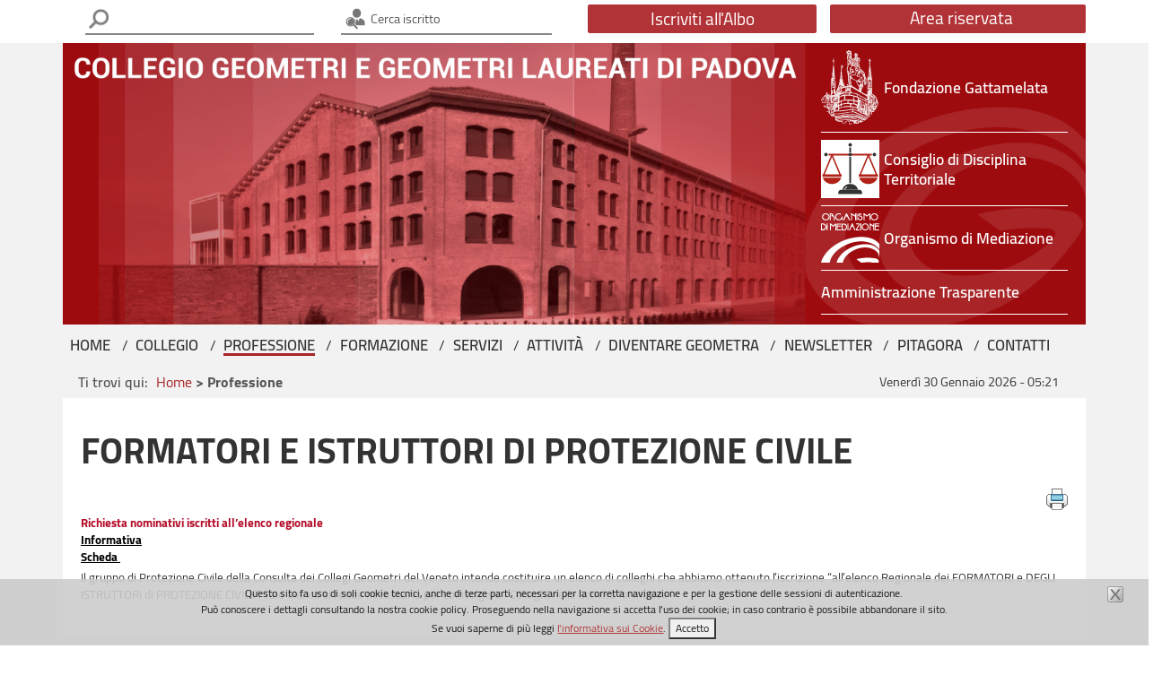

--- FILE ---
content_type: text/html; charset=utf-8
request_url: https://www.geometri.pd.it/index.php?option=com_content&view=article&id=458:protezione-civile&catid=17:primo-piano&Itemid=4
body_size: 6018
content:
<?xml version="1.0" encoding="utf-8"?><!DOCTYPE html PUBLIC "-//W3C//DTD XHTML 1.0 Transitional//EN" "http://www.w3.org/TR/xhtml1/DTD/xhtml1-transitional.dtd">
<html xmlns="http://www.w3.org/1999/xhtml" xml:lang="it-it" lang="it-it" dir="ltr" >
    <head>
                  <meta http-equiv="content-type" content="text/html; charset=utf-8" />
  <meta name="robots" content="index, follow" />
  <meta name="keywords" content="Collegio Geometri Padova Webloom" />
  <meta name="og:url" content="http://www.geometri.pd.it/index.php?option=com_content&view=article&id=458:protezione-civile&catid=17:primo-piano&Itemid=4" />
  <meta name="og:type" content="article" />
  <meta name="twitter:title" content="Professione" />
  <meta name="apple-mobile-web-app-title" content="Professione" />
  <meta name="og:title" content="Professione" />
  <meta name="twitter:card" content="summary_large_image" />
  <meta name="twitter:domain" content="www.geometri.pd.it" />
  <meta name="mobile-web-app-capable" content="yes" />
  <meta name="title" content="FORMATORI E ISTRUTTORI DI PROTEZIONE CIVILE" />
  <meta name="author" content="Amministratore Di Sistema" />
  <meta name="description" content="Sito del Collegio Geometri e Geometri Laureati di Padova" />
  <meta name="generator" content="ARMONIA 2.0 - Webloom S.r.l." />
  <title>Collegio Geometri e Geometri Laureati di Padova - FORMATORI E ISTRUTTORI DI PROTEZIONE CIVILE</title>
  <link href="/favicon.ico" rel="shortcut icon" type="image/x-icon" />
  <link href="/favicon.svg" rel="icon" type="image/svg+xml" />
  <link href="/favicon-96x96.png" rel="icon" type="image/png" sizes="96x96" />
  <link href="/apple-touch-icon.png" rel="apple-touch-icon" sizes="180x180" />
  <script src="https://www.geometri.pd.it//media/system/js/mootools/mootools-core.js?v=1611249633" type="text/javascript"></script>
  <script src="https://www.geometri.pd.it//media/system/js/caption.js?v=1488465669" type="text/javascript"></script>
  <script src="https://www.geometri.pd.it//media/system/js/mootools/mootools-more.js?v=1611249634" type="text/javascript"></script>
  <script src="https://www.geometri.pd.it//media/system/js/armonia-base.js?v=1687182286" type="text/javascript"></script>
  <script type="text/javascript">
window.addEvent('load', function() {
				new JCaption('img.caption');
			});	
        window.addEvent('domready', function() {
            if($('arm-searchlink') != null) {
                if( typeof $('arm-searchlink').addEvent == 'function' ) {
                    $('arm-searchlink').addEvent('click', function() { document.armsearch.submit(); });
                }
            }
        });
	window.addEvent('domready', function(){
	var orologio = new WBM.orologio('arm-orario','arm-data');                var mobNomeTagClasse = 'button.'+'navbar-toggle';        var mobPulsMenuToggle = $$(mobNomeTagClasse);	var mobPulsFx = null;        var mobDivTarget = null;	if (mobPulsMenuToggle.length == 1)        {            mobPulsMenuToggle = mobPulsMenuToggle[0];            if (mobPulsMenuToggle.getStyle('display') == 'none')            {            }            else            {                mobIdentif = mobPulsMenuToggle.get('wbm-target');                mobDivTarget = $$('[class*="'+mobIdentif+'"]');                if (mobDivTarget.length == 1)                {                    mobDivTarget = mobDivTarget[0];                    mobPulsFx = new Fx.Slide(mobDivTarget, {                        duration: 500,                        transition: Fx.Transitions.Pow.easeOut                    });                    mobPulsFx.hide();                }            }	}	if (mobPulsFx != null)	{            mobPulsMenuToggle.addEvent('click',function(evento) {                mobPulsFx.toggle();            });	}        
});        
        function accettaCookie()
        {
            var aj = new Request.JSON(
            {
                url: 'index.php',
                method: 'POST',
                data: {
                    accettoicookie: true
                    }

            });
            aj.send();
            $('arm-box-accettacookie').destroy();
        }
        
  </script>

        <meta name="viewport" content="width=device-width, initial-scale=1.0"/>
        <link rel="stylesheet" href="https://www.geometri.pd.it/templates/pubblico/css/general.css" type="text/css" />
        <link rel="stylesheet" href="https://www.geometri.pd.it/templates/pubblico/css/bootstrap.css" media="screen"/>
        <link rel="stylesheet" href="https://www.geometri.pd.it/templates/pubblico/css/bootstrap-new.css" media="screen"/>
       <!-- <link rel="stylesheet" href="https://www.geometri.pd.it/templates/pubblico/css/bootstrap-italia.min.css" media="screen"/>-->
        <link rel="stylesheet" href="https://www.geometri.pd.it/templates/pubblico/css/template.css?v1753342207"  media="screen, projection"/>
        <link rel="stylesheet" href="https://www.geometri.pd.it/templates/pubblico/css/print.css" type="text/css" media="print" />
        <!--[if lt IE 8]>
        <link rel="stylesheet" href="https://www.geometri.pd.it/templates/pubblico/css/ie.css" type="text/css"  media="screen, projection" />
        <![endif]-->
        <!--[if lte IE 9]>
    <link rel="stylesheet" href="https://www.geometri.pd.it/templates/pubblico/css/ie9.css" type="text/css"  media="screen, projection" />
    <![endif]-->


        <script type="text/javascript">
            function dimWrap()
            {
                document.getElementById("arm-globale").style.minHeight = document.getElementById("arm-coldestra").clientHeight + 165 + 'px';
            }
            if (typeof myFunction === 'function')
                // When the user scrolls the page, execute myFunction
                window.onscroll = function () {
                    myFunction()
                };
        </script>
                    <script language="javascript" src="https://www.geometri.pd.it/templates/pubblico/js/wbm.functions.js">
        </script>


    </head>
    <body>
        <div id="arm-globale">
            <div id="banner">
                <div id="arm-box-accettacookie" class="bannercookie">
    <img class="chiudi-banner" alt="chiudi" src="/media/media/images/close.png" onclick="accettaCookie()" />
    <p>Questo sito fa uso di soli cookie tecnici, anche di terze parti, necessari per la corretta navigazione e per la gestione delle sessioni di autenticazione.</p>
<p>Può conoscere i dettagli consultando la nostra cookie policy. Proseguendo nella navigazione si accetta l’uso dei cookie; in caso contrario è possibile abbandonare il sito.</p>    <p>
                    <span class="info-cookie">Se vuoi saperne di pi&#249; leggi <a href="/index.php?option=com_content&amp;view=article&amp;id=192">l'informativa sui Cookie</a>.</span>
                    <span class="accetta-cookie"> <button onclick="accettaCookie()" title="Accetta e chiudi il banner">Accetto</button></span>
    </p>
</div>
            </div>
            <div class="row">
                <div class="container solo-mobile col-sm-12">

                            <div class="arm-modulo">
                        <p><img class="img-responsive" title="Logo Collegio Geometri Padova" src="/files/images/immagini/logo_collegio_geom_padova_mobile.jpg" alt="Logo Collegio Geometri Padova" width="100%" height="auto" /></p>        </div>
        
                </div>
            </div>
            <div class="row top-header-area">
                <div class="container">
                    <div class="row">
                        <div class="col-sm-12 col-md-6 col-lg-3">        <div class="arm-modulo arm-search">
                        <span class="arm-titolo"></span>
<form action="index.php" method="post" name="armsearch">
    <div class="search arm-search">
        <div id="arm-cerca"><input name="searchword" id="mod_search_searchword" value required autocomplete="off" maxlength=" 20" title="Cerca" class="inputbox arm-search" type="search" size="20" value="Cerca nel sito"  onblur="if(this.value=='') this.value='Cerca nel sito';" onfocus="if(this.value=='Cerca nel sito') this.value='';" /></div>    </div>
    <input type="hidden" name="task"   value="search" />
    <input type="hidden" name="option" value="com_search" />
    <input type="hidden" name="Itemid" value="4" />
</form>
        </div>
        </div>
                        <div class="col-sm-12 col-md-6 col-lg-3">        <div class="arm-modulo cerca-iscritto">
                        <p><a href="/index.php?option=com_wbmalbo&amp;view=iscritti&amp;Itemid=11">&#160;Cerca iscritto</a></p>        </div>
        </div>
                        <div class="col-sm-12 col-md-6 col-lg-3">        <div class="arm-modulo_bottone-top">
                        <p><a class="btn" style="padding: 1px 20px; margin: 0;" title="Clicca qui per la procedura di iscrizione all'Albo online" role="button" href="/index.php?option=com_content&amp;view=article&amp;id=467&amp;Itemid=89">Iscriviti all'Albo</a></p>        </div>
        </div>                        
                        <div class="col-sm-12 col-md-6 col-lg-3">
                            
                                    <div class="arm-modulo_login spid">
                        <h3><a title="Accedi all'area riservata" href="/index.php?option=com_autenticazione&amp;view=login&amp;Itemid=90">Area riservata</a></h3>        </div>
        
                        </div>
                    </div>
                </div>
            </div>

            <div class="row foto-area">
                <div class="container">
                    <div class="col-md-12">        <div class="arm-modulo">
                        <div><img class="d-md-none d-lg-block" style="width: 100%,height:auto;" src="/files/images/header-collegio-geometri-pd.png" alt="Fornace Morandi" width="100%" /><img class="d-lg-none" style="width: 100%,height:auto;" src="/files/images/header-collegio-geometri-pd_md.png" alt="Fornace Morandi" width="100%" /></div>        </div>
        </div>
                    <div class="col-xs-12 col-md-3">        <div class="arm-modulo banner-top">
                        <div style="display: flex; align-items: center;"><a href="/index.php?option=com_content&amp;view=article&amp;id=26"><img style="margin-right: 5px;" src="/files/images/immagini/logo_fondazione_bianco.png" alt="Fondazione Gattamelata" width="65" height="83" align="left" /><br /></a><a href="/index.php?option=com_content&amp;view=article&amp;id=26">Fondazione Gattamelata</a></div>        </div>
                <div class="arm-modulo banner-top">
                        <div style="display: flex; align-items: center;"><a href="/index.php?option=com_content&amp;view=article&amp;id=10"><img style="margin-right: 5px;" src="/files/images/immagini/disciplina.jpg" alt="Consiglio di Disciplina Territoriale" align="left" /></a><a href="/index.php?option=com_content&amp;view=article&amp;id=10">Consiglio di Disciplina Territoriale</a></div>        </div>
                <div class="arm-modulo banner-top">
                        <div style="display: flex; align-items: center;"><a href="/index.php?option=com_content&amp;view=article&amp;id=28"><img style="margin-right: 5px;" src="/files/images/immagini/logo_mediazione_bianco.png" alt="Organismo di mediazione del Collegio" width="65" height="55" align="left" /></a><a href="/index.php?option=com_content&amp;view=article&amp;id=28">Organismo di Mediazione</a></div>        </div>
                <div class="arm-modulo banner-top">
                        <div style="display: flex; align-items: center; padding: 5px 0;"><a href="/index.php?option=com_content&amp;view=article&amp;id=99&amp;Itemid=63">Amministrazione Trasparente</a></div>        </div>
        </div>
                </div>
            </div>
            <div id="arm-top-menu">
                <div class="container">

                    <div id="arm-area_nav-dx">
                        <nav class="navbar navbar-default">
                            <div class="navbar-header">
                                <button data-target="navbar-responsive-collapse" data-toggle="collapse" wbm-target="navbar-collapse" class="navbar-toggle" type="button">
                                    <span class="icon-bar"></span>
                                    <span class="icon-bar"></span>
                                    <span class="icon-bar"></span>
                                </button>
                            </div>
                            <div class="navbar-collapse">
                                        <div class="arm-modulo-menu">
                        <div class="arm-menu arm-menulivello_0">	<ul id="menulist_root"
class="mainlevel"
><li
 >
<a href="/index.php?option=com_content&amp;view=article&amp;id=81&amp;Itemid=2" class="mainlevel">Home</a>
</li><li
 >
<a href="/index.php?option=com_content&amp;view=article&amp;id=5&amp;Itemid=3" class="mainlevel"><span class="expanded">Collegio</span></a>
<img class="solo-mobile" alt="apri-menu" src="/templates/pubblico/img/freccia-menu-mobile.png"/><ul id="menulist_2"

><li
 >
<a href="/index.php?option=com_content&amp;view=article&amp;id=5&amp;Itemid=8" class="sublevel">Consiglio</a>
</li><li
 >
<a href="/index.php?option=com_content&amp;view=article&amp;id=8&amp;Itemid=26" class="sublevel">Commissioni</a>
</li><li
 >
<a href="/index.php?option=com_content&amp;view=section&amp;layout=blog&amp;id=13&amp;Itemid=7" class="sublevel">Verbali e Regolamenti</a>
</li><li
 >
<a href="/index.php?option=com_content&amp;view=category&amp;layout=espandibile&amp;id=7&amp;Itemid=27" class="sublevel">Assemblee</a>
</li><li
class="arm-ultima_1" >
<a href="/index.php?option=com_content&amp;view=article&amp;id=1&amp;Itemid=28" class="sublevel">Segreteria e dati Collegio</a>
</li></ul>
</li><li
 >
<span class="mainlevel" id="active_menu"><span class="expanded">Professione</span></span>
<img class="solo-mobile" alt="apri-menu" src="/templates/pubblico/img/freccia-menu-mobile.png"/><ul id="menulist_3"

><li
 >
<a href="/index.php?option=com_content&amp;view=article&amp;id=467&amp;Itemid=89" class="sublevel">Iscrizione Albo</a>
</li><li
 >
<a href="/index.php?option=com_content&amp;view=article&amp;id=470&amp;Itemid=9" class="sublevel">Cancellazione Albo</a>
</li><li
 >
<a href="/index.php?option=com_content&amp;view=article&amp;id=68&amp;Itemid=88" class="sublevel">Iscrizione STP</a>
</li><li
 >
<a href="/index.php?option=com_content&amp;view=article&amp;id=69&amp;Itemid=30" class="sublevel">Praticantato</a>
</li><li
 >
<a href="/index.php?option=com_content&amp;view=category&amp;id=49&amp;Itemid=10" class="sublevel">Esami di Abilitazione</a>
</li><li
 >
<a href="/index.php?option=com_content&amp;view=article&amp;id=77&amp;Itemid=31" class="sublevel">Deontologia</a>
</li><li
 >
<a href="/index.php?option=com_wbmalbo&amp;view=iscritti&amp;Itemid=11" class="sublevel">Cerca iscritto</a>
</li><li
class="arm-ultima_1" >
<a href="/index.php?option=com_wbmalbo&amp;view=orga&amp;layout=ogstp&amp;Itemid=12" class="sublevel">Cerca STP</a>
</li></ul>
</li><li
 >
<span class="mainlevel"><span class="expanded">Formazione</span></span>
<img class="solo-mobile" alt="apri-menu" src="/templates/pubblico/img/freccia-menu-mobile.png"/><ul id="menulist_4"

><li
 >
<a href="/index.php?option=com_eventi&amp;view=catalogo&amp;Itemid=81" class="sublevel">Iscrizioni ai corsi</a>
</li><li
 >
<a href="/index.php?option=com_content&amp;view=category&amp;layout=blog&amp;id=52&amp;Itemid=29" class="sublevel">Corsi e seminari</a>
</li><li
 >
<a href="/index.php?option=com_content&amp;view=article&amp;id=38&amp;Itemid=13" class="sublevel">Normativa</a>
</li><li
 >
<a href="/index.php?option=com_content&amp;view=category&amp;id=29&amp;Itemid=34" class="sublevel">Percorsi abilitativi</a>
</li><li
class="arm-ultima_1" >
<a href="/index.php?option=com_content&amp;view=article&amp;id=88&amp;Itemid=14" class="sublevel">SINF</a>
</li></ul>
</li><li
 >
<span class="mainlevel"><span class="expanded">Servizi</span></span>
<img class="solo-mobile" alt="apri-menu" src="/templates/pubblico/img/freccia-menu-mobile.png"/><ul id="menulist_5"

><li
 >
<a href="/index.php?option=com_content&amp;view=article&amp;id=177&amp;Itemid=67" class="sublevel">Timbro professionale</a>
</li><li
 >
<a href="/index.php?option=com_content&amp;view=article&amp;id=313&amp;Itemid=94" class="sublevel">Utility catasto</a>
</li><li
 >
<a href="/index.php?option=com_content&amp;view=article&amp;id=178&amp;Itemid=68" class="sublevel">Firma digitale</a>
</li><li
 >
<a href="/index.php?option=com_content&amp;view=article&amp;id=180&amp;Itemid=69" class="sublevel">PEC</a>
</li><li
 >
<a href="/index.php?option=com_content&amp;view=article&amp;id=179&amp;Itemid=70" class="sublevel">Assicurazione professionale</a>
</li><li
class="arm-ultima_1" >
<a href="/index.php?option=com_content&amp;view=article&amp;id=105&amp;Itemid=80" class="sublevel">Convenzioni</a>
</li></ul>
</li><li
 >
<span class="mainlevel"><span class="expanded">Attività</span></span>
<img class="solo-mobile" alt="apri-menu" src="/templates/pubblico/img/freccia-menu-mobile.png"/><ul id="menulist_6"

><li
 >
<a href="/index.php?option=com_content&amp;view=category&amp;layout=blog&amp;id=78&amp;Itemid=59" class="sublevel">Patrocini</a>
</li><li
 >
<a href="/index.php?option=com_content&amp;view=article&amp;id=104&amp;Itemid=60" class="sublevel">Auditorium</a>
</li><li
class="arm-ultima_1" >
<a href="/index.php?option=com_content&amp;view=article&amp;id=105&amp;Itemid=61" class="sublevel">Progetti</a>
</li></ul>
</li><li
 >
<a href="/index.php?option=com_content&amp;view=section&amp;id=18&amp;Itemid=25" class="mainlevel">Diventare Geometra</a>
</li><li
 >
<a href="/index.php?option=com_content&amp;view=section&amp;layout=oneblog&amp;id=10&amp;Itemid=35" class="mainlevel">Newsletter</a>
</li><li
 >
<a href="/index.php?option=com_content&amp;view=section&amp;layout=oneblog&amp;id=17&amp;Itemid=79" class="mainlevel">Pitagora</a>
</li><li
class="arm-ultima_0" >
<a href="/index.php?option=com_content&amp;view=article&amp;id=25&amp;Itemid=6" class="mainlevel"><span class="expanded">Contatti</span></a>
<img class="solo-mobile" alt="apri-menu" src="/templates/pubblico/img/freccia-menu-mobile.png"/><ul id="menulist_10"

><li
class="arm-ultima_1" >
<a href="/index.php?option=com_content&amp;view=article&amp;id=1&amp;Itemid=15" class="sublevel">Segreteria</a>
</li></ul>
</li></ul> </div>        </div>
        
                                        <div class="arm-modulo menu-top">
                        <div class="arm-menu arm-menulivello_0">	<ul id="menulist_root"
class="mainlevel"
><li
 >
<a href="/index.php?option=com_content&amp;view=article&amp;id=26&amp;Itemid=76" class="mainlevel">Fondazione Gattamelata</a>
</li><li
 >
<a href="/index.php?option=com_content&amp;view=article&amp;id=10&amp;Itemid=73" class="mainlevel">Consiglio di Disciplina Territoriale</a>
</li><li
 >
<a href="/index.php?option=com_content&amp;view=article&amp;id=28&amp;Itemid=74" class="mainlevel">Organismo di Mediazione</a>
</li><li
class="arm-ultima_0" >
<a href="/index.php?option=com_content&amp;view=article&amp;id=99&amp;Itemid=63" class="mainlevel">Amministrazione Trasparente</a>
</li></ul> </div>        </div>
        
                            </div>
                        </nav>
                    </div>

                </div>
            </div>




            <div class="container">
                <div id="arm-top-datario">

                    <div class="riga-datario">
                        <div class="col-12 col-md-9">
                                    <div class="arm-modulo_breadcrumb">
                            <h3>Ti trovi qui: </h3>
                        <span class="breadcrumbs pathway">
<a href="https://www.geometri.pd.it/" class="pathway">Home</a> > Professione</span>
        </div>
        
                        </div>
                        <div class="col-md-6 col-lg-3
                             d-none d-md-block">
                            <p class="arm-datario"><span id="arm-data"></span> - <span id="arm-orario"></span></p>
                        </div>
                    </div>

                </div>
            </div>

            <section class="pagina-centrale">
                <div class="container">
                    <div id="arm-contenuto" class="row">
                        <div id="arm-main"> 

                            <div class="col-md-12" >

                                


                                                                
                                    <div class="component col-sm-12">
                                        <div class="arm-pagina">

    
            <h1 class="arm-contenuto-titolo">
            FORMATORI E ISTRUTTORI DI PROTEZIONE CIVILE        </h1>
    
    
    
    <div class="arm-socialbutton">
            </div>
    <p class="arm-pulsanti-intestazione">

                    <img src="/templates/pubblico/img/arm-trans.gif" alt="Attenzione: apre in una nuova finestra." />
            <a href="/index.php?view=article&amp;catid=17%3Aprimo-piano&amp;id=458%3Aprotezione-civile&amp;tmpl=component&amp;print=1&amp;layout=default&amp;option=com_content&amp;Itemid=4" title="Stampa" onclick="window.open(this.href,'win2','status=no,toolbar=no,scrollbars=yes,titlebar=no,menubar=no,resizable=yes,width=640,height=480,directories=no,location=no'); return false;" rel="nofollow"><img src="/templates/pubblico/img/arm-stampa.png" alt="Stampa"  /></a>    </p>
    <div class="clear"></div>
    
    
    
    
    <p><span style="font-size: 10pt;"><strong><span style="color: #b40b27;">Richiesta nominativi iscritti all’elenco regionale</span> <br /><span style="color: #000000;"><a style="color: #000000;" href="/files/2023/articoli/Richiesta_nominativi_protezione_civile.pdf" target="_blank" rel="noopener">Informativa</a></span><br /><span style="color: #000000;"><a style="color: #000000;" href="/files/2023/articoli/schedaelencoformatoriregionali.xlsx" target="_blank" rel="noopener">Scheda </a></span></strong></span></p>
<p><span style="font-size: 10pt;">Il gruppo di Protezione Civile della Consulta dei Collegi Geometri del Veneto intende costituire un elenco di colleghi che abbiamo ottenuto l’iscrizione “all’elenco Regionale dei FORMATORI e DEGLI ISTRUTTORI di PROTEZIONE CIVILE”. Tale elenco si rende necessario per coinvolgere i Colleghi nelle attività formative</span></p>
    
    </div>

                                                                                    

                                    </div>
                                  



                            </div> <!-- FINE DIV MAIN O MAIN_CONSX -->

                            

                                                            <div class="centro_bot col-sm-12">
                                            <div class="arm-modulo">
                        <p><a href="http://www.cng.it" target="_blank" rel="noopener"><img src="/files/images/banners/cng_logo.png" alt="" width="198" height="63" /></a></p>        </div>
                <div class="arm-modulo">
                        <p><a href="https://www.cipag.it/it/cassa/cassa-geometri" target="_blank" rel="noopener"><img src="/files/images/banners/cassa-geometri.png" alt="Logo Cassa Geometri" width="212" height="70" /></a></p>        </div>
                <div class="arm-modulo">
                        <p><a href="http://www.cpoprofessioni.it/" target="_blank" rel="noopener"><img src="/files/images/banners/logo_CPO.png" alt="Logo CPO Padova" width="220" height="70" /></a></p>        </div>
                <div class="arm-modulo">
                        <p><a href="https://www.geometrinrete.it/it/web/guest/home" target="_blank" rel="noopener"><img src="/files/images/banners/geometrinrete.png" alt="Logo Geometri in rete" width="220" height="33" /></a></p>        </div>
                <div class="arm-modulo">
                        <p><a href="https://www.fondazionegeometri.it/" target="_blank" rel="noopener"><img src="/files/images/banners/FGI.jpg" alt="Logo Fondazione Geometri Italiani" width="195" height="80" /></a></p>        </div>
        
                                </div>
                                <div class="centro_bot centro_bot2 col-sm-12">
                                    
                                </div>
                                                    </div>

                    </div>
                </div> <!-- FINE DIV CONTENUTO -->
            </section>
        </div> <!-- FINE DIV GLOBALE -->
        <footer class="footer">
            <div class="container">
                <div class="row">
                    <div class="col-sm-12">
                        <div id="arm-piedipagina">
                                    <div class="arm-modulo footer-sx col-sm-10">
                        <p><strong><img style="margin-right: 20px;" src="/files/images/immagini/LOGO_COLLEGIO(1).jpg" alt="Logo Collegio Geometri e Geometri Laureati di Padova" width="67" height="110" align="left" /><span style="font-size: 10pt;">Collegio Geometri e Geometri Laureati di Padova</span></strong></p>
<p><span style="font-size: 10pt;">Ente Pubblico Non Economico - Codice Fiscale 80017020282</span></p>
<p><span style="font-size: 10pt;">Via Fornace Morandi, 24 - 35133 Padova | Tel. 049 8757788</span><br /><span style="font-size: 10pt;">Email <a href="mailto:info@geometri.pd.it">info@geometri.pd.it</a> - PEC <a href="mailto:collegio.padova@geopec.it" target="_blank" rel="noopener">collegio.padova@geopec.it</a></span></p>
<p style="margin-left: 87px;"><span style="font-size: 10pt;">Realizzato da&nbsp;</span><a href="http://www.webloom.it/" target="_blank" rel="noopener"><span style="font-size: 10pt;">Webloom srl</span></a></p>        </div>
                <div class="arm-modulo footer-dx col-sm-2">
                        <p><a href="/index.php?option=com_content&amp;view=article&amp;id=100&amp;Itemid=3"><img class="img-responsive" style="vertical-align: middle;" src="/files/images/banners/pagoPA-logo.png" alt="Logo PagoPA" width="150" height="100" /></a>&nbsp;</p>        </div>
        
                        </div> <!-- FINE DIV PIEDIPAGINA -->
                    </div>

                </div>
            </div>
        </footer>

    </body>

</html>


--- FILE ---
content_type: text/css
request_url: https://www.geometri.pd.it/templates/pubblico/css/template.css?v1753342207
body_size: 28344
content:
/**

*** ******************************************* IMPOSTAZIONI GENERALI ***********************************************************

**/


html, body, #arm-globale {height: 100%;}

body
{
    background: #fff;
    text-align: left;
    color: #333333;
    font-family: 'Cairo', Arial,Verdana, sans-serif;
    font-size: 100%;
}
div.Clear
{
    clear: both;
    margin: 0;
    height: 0;
    min-height: 0;
    padding: 0;
    line-height: 0;
    border-width: 0;
}
div.mess_err
{
    color:#c80000;
}
div.error
{
    margin-top:1em;
}

.notice, .notice ul
{
    background: none !important;
    border: none !important;
}

div.error h2
{
    font-size:1.4em;
    margin-top:0;
    color:#c80000 !important;
    background: none !important;
    margin-left: 0px;
    padding: 0px;
}
div.error dl#system-message dd
{
    border:none;
    padding:3px 0;
}
div.error dl#system-message dd ul
{
    color: #444;
    font-size:0.9em;
    padding:0;
    margin: 2px;
}
.calendar .button.nav
{
    display:table-cell;
}

@font-face {
    font-family: 'Glyphicons Halflings';
    src: url('../fonts/glyphicons-halflings-regular.eot');
    src: url('../fonts/glyphicons-halflings-regular.eot?#iefix') format('embedded-opentype'), url('../fonts/glyphicons-halflings-regular.woff2') format('woff2'), url('../fonts/glyphicons-halflings-regular.woff') format('woff'), url('../fonts/glyphicons-halflings-regular.ttf') format('truetype'), url('../fonts/glyphicons-halflings-regular.svg#glyphicons_halflingsregular') format('svg');
}
@font-face {
    font-family: 'Cairo';
    font-style: normal;
    font-weight: 275;
    src: url('../fonts/CairoExtraLight.ttf');
    src: url('../fonts/CairoExtraLight.ttf')format('truetype');
}
@font-face {
    font-family: 'Cairo';
    font-style: normal;
    font-weight: 300;
    src: url('../fonts/CairoLight.ttf');
    src: url('../fonts/CairoLight.ttf')format('truetype');
}
@font-face {
    font-family: 'Cairo';
    font-style: normal;
    font-weight: 400;
    src: url('../fonts/CairoRegular.ttf');
    src: url('../fonts/CairoRegular.ttf')format('truetype');
}
@font-face {
    font-family: 'Cairo';
    font-style: normal;
    font-weight: 600;
    src: url('../fonts/CairoSemiBold.ttf');
    src: url('../fonts/CairoSemiBold.ttf')format('truetype');
}
@font-face {
    font-family: 'Cairo';
    font-style: normal;
    font-weight: 700;
    src: url('../fonts/CairoBold.ttf');
    src: url('../fonts/CairoBold.ttf')format('truetype');
}
@font-face {
    font-family: 'Cairo';
    font-style: normal;
    font-weight: 900;
    src: url('../fonts/CairoBlack.ttf');
    src: url('../fonts/CairoBlack.ttf')format('truetype');
}
@font-face {
    font-family: 'PT sans';
    font-style: normal;
    font-weight: 400;
    src: url('../fonts/PTSans.ttf');
    src: url('../fonts/PTSans.ttf')format('truetype');
}
@font-face {
    font-family: 'PT sans';
    font-style: normal;
    font-weight: 700;
    src: url('../fonts/PTSansBold.ttf');
    src: url('../fonts/PTSansBold.ttf')format('truetype');
}
.glyphicon {
    position: relative;
    top: 1px;
    display: inline-block;
    font-family: 'Glyphicons Halflings';
    font-style: normal;
    font-weight: normal;
    line-height:11px;
    -webkit-font-smoothing: antialiased;
    -moz-osx-font-smoothing: grayscale;
}

a.stampa
{
    background: url(../img/arm-stampa.png) no-repeat right center;
    padding:6px 30px;
    margin:0 10px;
    float:right;
}
.senza-margine
{
    margin:0;
}
.img-responsive
{
    max-width: 100%;
    display:inline-block;
}
.btn
{
    background: #B23337;
    color: #ffffff;
    font-size: 1.2em;
    text-align: center;
    text-decoration: none;
    padding:0.2em 1em;
    border-radius:2px;
    border-color: #B23337;
    margin:0.3em 0.5em;
}
input[type="submit"], input[type="button"], button[type="submit"]
{
    background: #B23337;
    color: #ffffff;
    box-sizing: border-box;
    text-transform: uppercase;
    font-size: 1.2em;
    text-align: center;
    font-family: 'Cairo', Arial, Verdana, sans-serif;
    outline: none;
    cursor: pointer;
    border:none;
    padding:2px 20px;
    text-decoration: none;

}
input[type="submit"]:hover, input[type="button"]:hover, .btn:hover
{
    background:#9E0B0F;
    text-decoration:underline;
    color:#fff;
}


/****************************************banner cookies***********************************/
div.bannercookie
{position: fixed; width: 100%; margin: 0px; left: 0px; bottom: 0px; z-index: 1000; text-align: center; background:#ccc;padding:7px; opacity:0.9; color:#000; font-size: 12px;}
div.bannercookie p{width:80%;margin:auto;}
div.bannercookie img.chiudi-banner{
    float: right; padding:0 20px 0 10px; cursor:pointer;
}
/*
 * Stile per i pulsanti con testo generato dal php
 */
.pulsante
{
    background: none;
    height: 34px;
    padding: 0 6px 0 6px;
    border-left: 0;
    border-top: 0;
    border-bottom: 0;
    border-right: 1px solid silver;
    vertical-align: top;
    font-family: Arial, Helvetica, sans-serif;
}
.pulsante:hover
{
    color: #FFC006;
    cursor: pointer;
}

a.leggioltre:hover
{
    background:#9E0B0F;
    color:#ffffff;
}
a.leggioltre
{
    text-align: center;
    float:right;
    margin-left: 0;
    width: auto;
    text-decoration: none;
    background: #B23337;
    color: #ffffff;  
    font-family: 'Cairo', Arial, Verdana, sans-serif;
    outline: none;
    cursor: pointer;
    border:none;
    padding:2px 20px;
    text-decoration: none;
}
a
{
    cursor: pointer;
    color:#A82427;
    text-decoration: underline;
}
a:hover
{
    color:#9E0B0F;
}
a:focus{
    outline: none;
}
.btn>a
{
    color:#fff;
    text-decoration: none;
}

p
{
    margin: 0 0 4px 0;
}

/*
 * Stile per i pulsanti con sfondo
 */

h1, h2, h3, h4, h5, h6
{
    font-family: 'Cairo', Arial,Verdana, sans-serif;
    color:#333;
    margin-bottom:0.4em;
    font-weight:bold;
}
h2
{
    font-size: 1.4em;
}
div.arm-pagina h2.arm-contenuto-titolo
{
    padding-bottom:5px;
}
h3
{
    font-size: 1.25em;
    margin:0.7em 0;
    font-weight: 600;
}

h4
{
    font-size: 1.1em;
}

h5, h6
{
    font-size: 1em;
}


h1, h2, h3
{
    font-family: 'Cairo', Arial,Verdana, sans-serif;
}

.component > h3, .component > h2, .arm-modulo > h3, .arm-pagina > h2, #arm-wbmalbo h1,
.anagrafica > h3, h3.componentheading, #arm-wbmalbo > h3, #arm-anagrafica > h3,
h1.componentheading

{
    text-transform:uppercase;
    font-size:1.4em;
    margin-top:0;
    color:#333;
    margin-bottom:15px;
    font-family: 'Cairo', Arial,Verdana, sans-serif;
    display: inline-block;
    font-weight: 700;
}
.component > h3:after, .component > h2:after, .arm-modulo > h3:after, #arm-wbmalbo h1:after,
.anagrafica > h3:after, h3.componentheading:after, #arm-wbmalbo > h3:after, #arm-anagrafica > h3:after
{
    border-bottom:5px solid #A82427;
    content:"";
    width:80px;
    margin-top:3px;
    display: block;
}
h3.error
{
    text-transform:none;
    font-size:1.2em;
    margin-top:0;
    font-family: 'Cairo', Arial,Verdana, sans-serif;
    padding: 5px 10px;
    margin-left: 0px;
    display:block;
    font-weight: bold;
    padding: 10px;
    padding-bottom: 0px;
    margin-bottom: -10px;
    background: none;
    border: none;
}

div#contenuto ul, div.arm-blog ul, div.arm-pagina ul, div.blog ul, div.arm-blog_primapagina ul
{
    font-size: 1em;
}
div.arm-pagina ul.vista-sezione
{
    font-size:1em;
}
hr
{
    color: #bbb;
}
h3.iscrizioni-chiuse
{
    text-transform:uppercase;
}

p.iscrizioni-coda, p.iscrizioni-chiuse
{
    color:#cc0000;
    font-weight:bold;
}

p.titoletto, h4
{
    font-family: 'Cairo', Arial,Verdana, sans-serif;
    color: #444;
    font-size: 1.2em;
    border-bottom:2px solid #999;
}

/**

*** ******************************************* IMPOSTAZIONI EDITOR ***********************************************************

**/

body#fckeditor
{
    background: none white;
    text-align: left;
}


/**
*** ******************************************* LAYOUT GENERALE DEL SITO ***********************************************************
**/
div#arm-globale
{
    margin-left:auto;
    margin-right:auto;
    position: relative;
    min-height: 100%;
    height: auto;
    background:#f2f2f2;
}
div.header-area .container
{
    padding:15px;
    background: #ffffff;
    background-size: contain;
}
div.foto-area .container
{
    background-color: #ffffff;
    position: relative;
}
div.foto-area .container, div.foto-area .col-md-12, div.foto-area .col-md-3, div.foto-area .col-xs-12
{
    padding:0;    
}
div.foto-area .col-md-3
{
    position: absolute;
    right:15px;
    top:0;
}
div#arm-area_dx_top
{
    margin-top:10px;
    padding: 0;
}
div#arm-area_sx_top
{
    padding:0;
    display: flex;
    align-items:flex-end;
}
#arm-area_sx_top h2
{
    font-size:1.7em;
    font-weight: 600;
    text-transform:uppercase;
    margin-bottom:0;
    padding-bottom: 0;
    padding-top: 0;
}
#arm-area_sx_top h2 a
{
    text-decoration:none;
}
/*****************************TOP-HEADER-AREA contatti******************/
.top-header-area
{
    background-color:#ffffff;
    padding:5px;
}
.top-header-area .arm-modulo
{
    margin:0 10px;
    font-size:0.9em;
}
.top-header-area .row
{
    justify-content: flex-end;
}
.top-header-area .arm-modulo_bottone-top .btn
{
    width:100%;
}
@media(max-width:767px){
    div#arm-area_sx_top, div#arm-globale
    {
        background: none;
    }
    #arm-main_condx .col-sm-8
    {
        padding:0;
    }
    #arm-area_sx_top h2
    {
        font-size:1.5em;
        padding:0 5px;
    }
    div#arm-area_sx_top
    {
        align-items:flex-start;
    }
    div.foto-area
    {
        display:none;
    }
    div.foto-area .container
    {
        padding:0 15px;
    }
    div.foto-area .col-md-3
    {
        position: relative;
        right:initial;
    }
    .top-header-area .arm-modulo
    {
        margin:3px 0;
    }
    .top-header-area .col-7
    {
        padding-right:5px;
    }
    .top-header-area .col-5
    {
        padding-left:5px;
    }

}
img#arm-logo
{
    float:left;
}
#arm-area_dx_bot
{
    clear: both;
}
#arm-area_sx_bot
{
    overflow:visible;
    padding:0;
}

.arm-modulo-bottoni, body.contentpane div.PageContent img, .quadrato-interno div.bianco,
.arm-modulo.notizie-rss p
{
    display:none;
}
.row.riga-datario
{
    margin-right:20px;
}
p.arm-datario
{
    margin-top:8px;
    color: #333;
    margin-bottom:8px;
    float:right;
    font-family: "Cairo", Arial, Verdana, sans-serif;
    font-size:0.9em;
}
p.arm-datario a#arm-orario
{
    float: right;
}
div#arm-contenuto
{
    margin-left: auto;
    margin-right: auto;
    height:100%;
    min-height:100%;
}
.pagina-centrale
{
    margin-top:0;
    padding-bottom: 10px;
}
.arm-pagina
{
    padding: 15px 5px;
}
.arm-pagina.homepage
{
    padding: 0 5px;
}
#arm-main > .col-md-12, .pagina-centrale > .container, #arm-main > .col-md-9.col-md-push-3.col-sm-12
{
    padding:0;
}
.centro_mid, #arm-colsinistra
{
    background-color: #fff;
}

.centro_mid div.arm-modulo, .arm-blog.prima-pagina, .arm-catalogo.prima-pagina
{
    margin-bottom: 10px;
}

.centro_mid div.arm-modulo,.arm-blog.prima-pagina
{
    padding: 15px;
}
.centro_mid
{
    margin-bottom: 10px;
    padding:15px;
}
.centro_bot
{
    display: flex;
    margin-top: 15px;
    padding: 0;
    flex-wrap: wrap;
}
.centro_bot .arm-modulo
{
    border:1px solid #B23337;
    margin-right:0.4em;
    margin-bottom: 0.4em;
    display: flex;
    align-items: center;
    justify-content: center;
    background-color:#ffffff;
    padding: 0.2em;
}
.centro_bot2 .arm-modulo
{
    border:1px solid #526fa3;
}
.centro_bot .arm-modulo:last-child
{
    margin-right: 0;
}
/* colonna di sinistra */

#arm-colsinistra{
    padding-top: 10px;
}

#arm-colsinistra .arm-modulo{
    margin:0px;
}

#arm-colsinistra .arm-modulo:first-child{
    margin-top: 0px;
}

/* colonna destra */

#arm-coldestra
{
    padding:0;
}
#arm-coldestra .arm-modulo
{
    padding:10px 15px;
    overflow:hidden;
    margin-bottom:12px;
}
#arm-coldestra .arm-modulo.banner
{
    background:#fff;
    padding-bottom: 0;
}
.arm-modulo.banner::after
{
    border-bottom:5px solid #bbb;
    content:"";
    width:80px;
    margin-top:10px;
    display: block;
    margin-left:-15px;
    transition: .2s;
}
.arm-modulo.banner:hover::after
{
    border-color:#B02016;
    width:110px;
}
.arm-modulo.banner-top::after
{   border-bottom:1px solid #fff;
    content:"";
    width:100%;
    margin-top:8px;
    display: block;
    transition: .2s;
}
.arm-modulo.banner-top div:hover
{
    background-color: rgba(255, 255, 255, 0.3);
}
.arm-modulo.banner-top:hover::after
{
    border-color:#efefef;
    width:100%;
}
.arm-modulo.banner a, .arm-modulo.banner-top a
{
    font-size: 1.1em;
    color:#fff;
    text-decoration: none;
    font-weight: 600;
    line-height:1.3em;
}
.arm-modulo.banner-top
{

    padding:8px 5px 0 5px;
    overflow: hidden;
}
.arm-modulo_parcelle a
{
    background:url(../img/parcelle-online.png) no-repeat left;
    display: block;
    width:100%;
    background-size: 100% auto;
    color:#26354a;
    text-decoration: none;
    font-size: 0.1em;
    line-height: 73px;
}
@media (min-width: 992px)
{
    #arm-colsinistra
    {
        margin-right:5px;
        max-width: calc(25% - 5px);
    }
    #arm-coldestra.col-md-3
    {
        margin-left:5px;
        max-width: calc(25% - 5px);
    }
    #arm-coldestra.col-md-4
    {
        margin-left:5px;
        max-width: calc(33% - 5px);
    }
    .centro_mid.col-sm-12.col-md-9
    {
        margin-right:5px;
        max-width: calc(75% - 5px);
    }
    .centro_mid.col-sm-12.col-md-8
    {
        margin:0 5px;
        max-width: calc(67% - 10px);
    }
}
@media (max-width: 767px)
{
    .centro_bot
    {
        flex-direction: column;
        padding:0 15px;
    }
    .centro_bot .arm-modulo
    {
        margin:2px 0;
    }
}
@media (min-width: 767px) and (max-width: 991px)
{
    div.foto-area .col-md-3
    {
        right:0; max-width: 30%;
    }
    .arm-modulo.banner-top a
    {
        font-size: 0.95em; line-height:1.2em;
    }
    .arm-modulo.banner-top img
    {
        max-width: 30px;height:auto;

    }
}
@media (min-width: 992px) and (max-width: 1199px)
{
    .arm-modulo.banner-top a
    {
        font-size: 1em; line-height:1.2em;
    }
    .arm-modulo.banner-top img
    {
        max-width: 50px;height:auto;

    }
}

div.arm-pagina p
{
    overflow:hidden;
}
div#arm-main
{
    height: 100%;
    width:100%;
}
div#arm-main .component
{
    background:#ffffff;
    padding:20px 15px;
}

p.arm-pulsanti-intestazione
{
    float:right;
    margin-bottom: 5px;
}
p.arm-pulsanti-intestazione a img
{
    margin:0;
}


.arm-modulo.no-title .no-title{
    position: absolute;
    width: 10px;
    height: 33px;
    background:#B02016;
    top: 15px;
    left: -10px;
}

.arm-modulo.no-title{
    position: relative;
}


/**
********************************************** LAYOUT GENERALE PER STAMPA ***********************************************************
**/
#arm-scheda_popup
{
    padding:15px 10px;
}
body.print
{
    height: 100%;
    background:#ffffff;
    text-align: left;
    color: #333333;
    font-size: 1em;
    font-family: 'PT Sans', sans-serif;
}
#arm-intestazione-stampa
{
    border-bottom: 1px solid #bbb;
    padding:10px;
    overflow:hidden;
}
body.print h2
{
    text-indent: 0;
    font-size: 1.1em;
    font-weight: normal;
    text-transform: uppercase;
    text-align: left;
    line-height: 1.5em;
    color: #333;
    background: none;
}
.print img#arm-logo
{
    max-width:85px;
}
.print a.arm-stampa
{
    background:url(../img/arm-stampa.png) no-repeat left;
    text-indent:30px;
    margin-top:0!important;
    text-decoration:none;
}
.print a.arm-stampa .testo-inutile
{
    color:#333;
    font-weight:normal;
}
body.print p.arm-pulsanti-intestazione img
{
    padding:4px;
}
div.riga-datario div.col-md-9
{
    padding:0;
}
div.arm-modulo_breadcrumb
{
    font-size:1em;
    margin: 7px 0 0px -3px;
    padding-left:5px;
    padding-bottom:2px;
    line-height:1.5em;
    color:#555;
}
div.arm-modulo_breadcrumb h3
{
    display:inline;
    color:#555;
    margin:0;
    padding-right:5px;
    font-size:1em;
}
div.arm-modulo_breadcrumb a
{
    text-decoration:none;
    font-weight:normal;
}
div.arm-modulo_breadcrumb a:hover
{
    text-decoration:underline;
    font-weight:normal;
}
div.arm-modulo_breadcrumb span
{
    text-decoration:none;
    font-weight:bold;
}

div.arm-popup h1.arm-component-titolo
{
    margin-left: 0px;
}


/**
*** ******************************************* LAYOUT DEI MENU ***********************************************************
**/

div.contenitore2 .col-sm-10
{
    float:right;
}
div#arm-area_nav-dx
{
    position:relative; padding:0; 
}
.navbar-default
{
    padding-left:0;
    padding-right: 0;
}
div#arm-top-menu div#arm-area_dx_top{
    margin: auto;
    padding: 0px 15px;
}
div#arm-top-menu .container
{
    padding:0;
}
a.mainlevel:link, a.mainlevel_active:link, a.mainlevel_current:link,
a.mainlevel:visited, a.mainlevel_active:visited, a.mainlevel_current:visited, span#menulink_5,
div.arm-menu a.mainlevel:link, div.arm-menu a.mainlevel_active:link, div.arm-menu a.mainlevel_current:link,
div.arm-menu a.mainlevel:visited, div.arm-menu a.mainlevel_active:visited, div.arm-menu a.mainlevel_current:visited,
a.mainlevel, a.mainlevel_active, a.mainlevel_current,span.mainlevel,
div.arm-menu a.mainlevel_active, div.arm-menu a.mainlevel_current
{
    background-color:transparent;
    color: #333333;
    text-decoration: none;
    font-size: 1.05em;
    line-height: 1.1em;
    text-align: center;
    padding:6px 0.5em 2px 0.5em;
    font-family: 'Cairo', Verdana, Arial, sans-serif;
    text-transform: uppercase;
    display: inline-block;
    font-weight: 600;
}

a.mainlevel::after, a.mainlevel_active::after, a.mainlevel_current::after, span.mainlevel::after
{   content: '';
    margin: auto;
    display: block;
    width: 0;
    height: 3px;
    background: #A82427;
    transition: width .3s;
}
a.mainlevel:hover::after, a.mainlevel_active:hover::after, a.mainlevel_current:hover::after,
a.mainlevel:active::after, a.mainlevel_active:active::after, a.mainlevel_current:active::after,
#active_menu::after, span.mainlevel:hover::after
{
    color: #A82427 !important;
    width: 100%;
}

div.arm-menu a.mainlevel:focus
{
    outline: none;
}

@media (max-width: 766px)
{
    div#arm-top-menu .container
    {
        padding-left:15px;
        padding-right:15px;
    }
    a.mainlevel:link, a.mainlevel_active:link, a.mainlevel_current:link,
    a.mainlevel:visited, a.mainlevel_active:visited, a.mainlevel_current:visited, span#menulink_5,
    div.arm-menu a.mainlevel:link, div.arm-menu a.mainlevel_active:link, div.arm-menu a.mainlevel_current:link,
    div.arm-menu a.mainlevel:visited, div.arm-menu a.mainlevel_active:visited, div.arm-menu a.mainlevel_current:visited,
    a.mainlevel, a.mainlevel_active, a.mainlevel_current,span.mainlevel,
    div.arm-menu a.mainlevel_active, div.arm-menu a.mainlevel_current
    {
        color: #333;
        background: none;
        padding:0.4em 0.5em;
    }
    div.arm-menu li a:hover{
        background: #B02016;
        color:#fff;
    }

    ul.mainlevel .expanded:hover, ul.mainlevel a.mainlevel_current .expanded, ul.mainlevel a:hover > .expanded
    {
        background-image: none !important ;
    }
    .navbar-default
    {
        padding:0;
    }
}
ul.mainlevel ul ul a.sublevel, ul.mainlevel ul ul a.sublevel_active, ul.mainlevel ul ul a.sublevel_current,
ul.mainlevel ul ul a.sublevel:link, ul.mainlevel ul ul a.sublevel_active:link, ul.mainlevel ul ul a.sublevel_current:link,
ul.mainlevel ul ul a.sublevel:visited, ul.mainlevel ul ul a.sublevel_active:visited, ul.mainlevel ul ul a.sublevel_current:visited {

    color: #333333;
}

ul.mainlevel li li:last-child
{
    border: none;
}

a.sublevel:hover, a.sublevel_active:hover, a.sublevel_current:hover {
    background-color: #cccccc;
    color: #333;
    padding: 0.7em;	
    height: auto;
}
a.sublevel, a.sublevel_active, a.sublevel_current, span.sublevel,
a.sublevel:link, a.sublevel_active:link, a.sublevel_current:link,
a.sublevel:visited, a.sublevel_active:visited, a.sublevel_current:visited,
a.sublevel:hover, a.sublevel_active:hover, a.sublevel_current:hover 
{
    font-size: 1em;
    text-align: left;
    text-decoration: none;
    display: block;
    padding: 0.5em 0.8em 0.5em 0.8em;	
    line-height: 1.2em;
    font-family:'Cairo', Arial, Verdana, sans-serif;
    color: #333;
    background: rgba(255, 255, 255, 0.9);
}
a.sublevel:hover, a.sublevel_active:hover, a.sublevel_current:hover, .arm-modulo-menu_sx ul ul  a.sublevel_current-sx
{
    background: #ffffff;
    color:#9E0B0F;
}
a.sublevel, a.sublevel_active, a.sublevel_current, span.sublevel 
{
    border-top: 0px solid silver;
}

a.sublevel_active, a.sublevel_current,
a.sublevel_active:link, a.sublevel_current:link,
a.sublevel_active:visited, a.sublevel_current:visited {
    color: #333;
    font-weight: bold;
}

ul.mainlevel, .mainlevel ul {
    padding: 0;
    margin: 0;
    list-style: none;
}
ul.mainlevel {
    z-index: 101;
}

ul.mainlevel ul {
    z-index: 102;
}

ul.mainlevel ul ul {
    z-index: 103;
}

ul.mainlevel li {
    padding:0px;
    margin: 0;
    background: none;
    list-style: none;
    float: left;
    position: relative;
    text-align: center;
}
ul.mainlevel > li:after
{
    content:"/";
    color:#333;
}
ul.mainlevel > li.arm-ultima_0:after
{
    content:"";
    color:#333;
}  
@media (max-width: 1199px)
{
    ul.mainlevel li {
        padding-left: 10px;
    }
}

div.navbar-collapse ul.mainlevel li{
    color:#fff;
}

@media (min-width: 992px) and (max-width: 1199px){
    div.navbar-collapse ul.mainlevel li a.mainlevel{
        font-size: 1.05em;
    }
}

@media (min-width: 767px) and (max-width: 991px){
    div.navbar-collapse ul.mainlevel li{
        float: left;
        text-align: left;
        padding-left:3px;
    }

    div.navbar-collapse ul.mainlevel li a.mainlevel,div.navbar-collapse ul.mainlevel li span.mainlevel
    {
        font-size: 1.0em;
        padding:5px 0.2em 2px 0.2em;
    }

    div#arm-area_dx_top {

        margin: 15px auto 0 auto;
    }
}
@media (max-width: 767px)
{
    ul.mainlevel > li:after
    {
        display:none;
    }


}
ul.mainlevel li.arm-ultima_0
{
    border-right: none;
}
ul.mainlevel li li {
    position: relative;
    margin: 0;
    border-right:none;
    padding: 0;
    width:14em;
    border-bottom: 1px solid #bbb;
}
ul.mainlevel li li.arm-ultima_1
{
    border-bottom: none;
}



.arm-modulo.menu_dx
{
    background: #fff;
}
.arm-modulo.menu_dx h3
{
    font-size: 1.2em;
}
.arm-modulo.menu_dx ul
{
    list-style: none;
    padding-left:0;
    margin-right:0;
}
.arm-modulo.menu_dx ul ul li a
{
    color:#333;
}
.arm-modulo.menu_dx ul li
{
    width:100%;
    border-bottom: 1px dotted #bbb;
    float:none;
    padding: 2px 10px;
    text-align: left;
    font-size: 0.9em;
    text-transform: none;
}
.arm-modulo.menu_dx.ammtrasp ul#mainlevel 
{
    margin-bottom:0;
}
.arm-modulo.menu_dx ul#mainlevel li a
{
    text-transform: none;
    padding: 4px 0;
    text-align: left;
}
.arm-modulo.menu_dx ul#mainlevel li a:hover
{
    color:#9E0B0F;
}
.arm-modulo.menu_dx ul#mainlevel li a:after
{
    margin:2px 0 0 0;
    height:0;
}

ul.mainlevel li li ul 
{
    top: 0;
    margin-left:10.8em;
}
ul.mainlevel ul {
    display: none;
    position: absolute; 
    left:auto;
}

ul.mainlevel li > ul > li > ul 
{
    top: 0px;
    left: 46px;
}


nav ul.mainlevel li > ul 
{
    top: 28px;
    left:8px;
    -webkit-background-clip: padding-box;
    background-clip: padding-box;
    -webkit-box-shadow: 0 6px 10px rgba(0, 0, 0, .175);
    box-shadow: 0 6px 10px rgba(0, 0, 0, .175);   
}

@media (min-width: 768px) and (max-width: 991px){

    nav ul.mainlevel li > ul 
    {
        top: 39px;

    }
}

ul.mainlevel li:hover ul,
ul.mainlevel li.hover ul {
    display: block;
}
ul.mainlevel li:hover ul ul,
ul.mainlevel li.hover ul ul {
    display: none;
}
ul.mainlevel li:hover ul li:hover ul,
ul.mainlevel li.hover ul li.hover ul {
    display: block;
}

ul.mainlevel, ul.mainlevel li li {
    clear: left;
}
nav.navbar.navbar-default > div[style]
{
    height: auto!important;
}




/********************************************************MODULO RICERCA EVENTI ******************************************/

div.arm-modulo.cercacorso
{
    padding: 10px 0px 0px 0px;
}
div.arm-modulo.cercacorso div.scelta
{
    margin: 0px 0px 10px 0px;
}
div.arm-modulo.cercacorso div.scelta select
{
    width:100%;
}

div.arm-modulo.cercacorso div.scelta.obbligatorie
{
    font-size:0.8em;
}
div.arm-modulo.cercacorso div.hrcercainf
{
    margin: -13px 0px 0px 90px;
}
div.arm-modulo.cercacorso div.veditutti
{
    margin: 15px 0px 0px 0px;
    float: right;
}
/****************MODULO AVVISO IN ALTO*********************/
div.arm-modulo.avviso
{
    padding: 5px;
    border:1px solid #9E0B0F;
}
div.arm-modulo.avviso table
{
    margin:0;
}
div.arm-modulo.avviso table td
{
    border:0;
}
@media (max-width:767px){
    div.arm-modulo.avviso table td
    {
        display: contents!important;
    }
}

/********************************************************ACCESSO RAPIDO box-menu ******************************************/

.box-menu .arm-modulo
{
    margin:5px 0; 
}
.box-menu .arm-modulo
{
    padding:12px;
    transition: 0.2s;
    border:1px solid #fff;
}
.box-menu .arm-modulo.box-menu1:hover
{
    border:1px solid #526fa3;
}
.box-menu .arm-modulo.box-menu2:hover
{
    border:1px solid #823346;
}
.box-menu .arm-modulo.box-menu3:hover
{
    border:1px solid #78b312;
}
.box-menu .arm-modulo.box-menu4:hover
{
    border:1px solid #ac1e00;
}
.box-menu .arm-modulo.box-menu5:hover
{
    border:1px solid #93256c;
}
.box-menu .arm-modulo.box-menu6:hover
{
    border:1px solid #e8670f;
}
.box-menu .arm-modulo img
{
    max-width:100%;
    height:auto;
}
.box-menu .arm-modulo p
{
    margin-bottom:2px;
    text-align: right;
    margin-right:2px;
}
.box-menu .arm-modulo p a
{
    color: #333;
    text-decoration: none;
    font-weight: 600;
}
.box-menu .arm-modulo p a:hover
{
    color: #9E0B0F;
}

/**************************************************************** Notizie a scorrimento ******************************************************************/

.sfondo-grigio .arm-modulo.slide-notizie
{
    padding: 28px;
    padding-bottom: 0px;
}

.sfondo-grigio .arm-modulo.slide-notizie > h3
{
    padding-bottom: 25px;
}

.arm-modulo.slide-notizie
{
    background: #fff;
    display: block;
    height: auto;
    padding-top:10px;
}
.arm-modulo.slide-notizie h3
{
    margin-bottom:5px;
}
.arm-modulo .notizie-scorrimento
{
    position: relative;
    height: calc( 300px + 50px);
}
.arm-modulo .notizie-scorrimento .slide-notizie img
{
    max-width: 100%;
    height:auto;
}
.arm-modulo .notizie-scorrimento > ul
{
    list-style: none;
    margin: auto;
    padding: 0;
    position: absolute;
    z-index: 2;
    bottom: 0;
    padding-bottom:10px;
}

.arm-modulo .notizie-scorrimento > ul li
{
    float: left;
    width: 10px;
    height: 10px;
    margin: 6px;
    border-radius: 12px;
    cursor: pointer;
    background: #bbb;
}

.arm-modulo .notizie-scorrimento > ul li.nav-selezionato
{
    background: #B02016;
}

.arm-modulo .notizie-scorrimento .article_category
{
    padding: 10px 0 10px !important;
    height: 300px !important;
    position: absolute;
    pointer-events: none;
    flex-direction: column;
}

.arm-modulo .notizie-scorrimento .article_category.active
{
    pointer-events: all;
}

.arm-modulo .notizie-scorrimento .article_category::after {
    content: "";
    position: absolute;
    z-index: 1;
    bottom: 37px;
    left: 0;
    pointer-events: none;
    width: 100%;
    height: 10px;
}

.arm-modulo .notizie-scorrimento .data_article
{
    margin-bottom:10px;
    margin-top:5px;
}

.arm-modulo .notizie-scorrimento p.leggitutto-modulo-scorrimento {
    position: absolute;
    bottom: 0;
    right: 0;
    margin: 0;
}

.arm-modulo .notizie-scorrimento .testo_article
{
    overflow: hidden;
    line-height:1.3em;
    word-break: break-word;
}

.arm-modulo .notizie-scorrimento .title_article a
{
    font-size: 1.1em;
    line-height: 1.1em;
    font-weight:600;
    text-decoration: none;
}
.arm-modulo .notizie-scorrimento .title_article a:hover
{
    text-decoration: underline;
}
@media (max-width: 767px){

    .arm-modulo .notizie-scorrimento .article_category
    {
        height: 410px !important;
    }

    .arm-modulo .notizie-scorrimento
    {
        height: 460px;
    }

    .arm-modulo .notizie-scorrimento .article_category
    {
        padding-bottom: 45px !important;
    }

    .arm-modulo .notizie-scorrimento .article_category::after {
        height: 20px;
        bottom: 42px;
    }

}
#arm-colsinistra .arm-modulo.archivio
{
    margin:0 -15px 10px -15px;
    padding: 0 15px 5px 15px;
    border-bottom:4px solid #f2f2f2;
}




/**
*** ******************************************* LAYOUT CERCA ***********************************************************
**/
#arm-area_dx_top > .row.col-md-12
{
    padding:0;
}
.arm-modulo.arm-search
{
    width:100%;
}

@media (max-width: 435px)
{
    .img-responsive
    {
        max-width: 100%;
    }
}


input#mod_search_searchword, .arm-modulo.cerca-iscritto a
{
    background-color: transparent;
    color:#555;
    padding:0 8px 0 30px;
    margin: 0;
    line-height:32px;
    width: 100%;
    border:none;
    background: url(../img/cerca-sito.png) no-repeat 4px center;
    border:none;
    border-bottom:2px solid #888888;
    background-size: 22px;
}
.arm-modulo.cerca-iscritto a
{
    background: url(../img/cerca-iscritto.png) no-repeat 4px center;
    text-decoration: none;
    display: block;
    padding:0 8px 0 30px;
}
input#mod_search_searchword:focus, input#mod_search_searchword:active
{
    font-style: normal;
    border-bottom:2px solid #9E0B0F;
}


/*********************************** Modulo cerca e login MOBILE**************************************/

/* modulo pagina fb */

.arm-modulo.top-fb div
{
    float: right;
    margin: 5px 20px;
}

.arm-modulo.top-fb img
{
    margin: 0px;
    margin-right: 5px;
}

/**/

.arm-wbmusers
{
    background: #fff;
    padding: 15px;
}




/**
********************************************** LAYOUT NEWS HOMEPAGE ***********************************************************
**/

.arm-modulo.messaggio-home
{
    padding:5px 10px;
    border:1px dotted #333333;
    color:#555555;
    margin-bottom:10px;
}

.centro-mid
{
    overflow:hidden;
}

.arm-modulo.prima-pagina{
    position: relative;
    padding-bottom: 45px !important;
}

a.link_category
{
    color: #fff;
}
.article_category
{
    border-bottom:1px solid #ddd;
    padding: 5px 0;
}
.title_article a
{
    color: #444;
}
.title_article a:hover
{
    color:#333;
}
.data_article
{
    font-size: 0.8em;
    color:#888;
}
.link_article.eventi
{
    font-weight:bold;
}
@media (min-width: 768px) {
    .arm-modulo.in-evidenza, .arm-modulo.eventi
    {
        float:left;
        width: 50%;
    }
    .arm-modulo.in-evidenza
    {
        padding-right:15px;
    }
    .arm-modulo.eventi
    {
        padding-left:15px;
    }
    .arm-modulo.menu-top
    {display: none;}
}

/* NEWS SINGOLE */
div.arm-pagina h2.arm-contenuto-titolo a
{
    cursor: default;
    text-decoration: none;
    color: #333333;
    pointer-events: none;
}
/*********************CONSIGLIO******************/
.consiglio label
{
    width:45%;
    color:#777;
    margin-right: 4%;
    font-weight:600;
    text-align: right;
}
.consiglio span
{
    font-weight:700;
}
/**************************************************** SCHEDA SERVIZIO *******************************************************/
ul.list-none, .cmp-navscroll .navbar.it-navscroll-wrapper .link-list-wrapper ul

{
    list-style: none;
    padding:0;
}
.chip {
    display: inline-flex;
    justify-content: space-evenly;
    align-items: center;
    border: 1px solid #9E0B0F;
    border-radius: 12px;
    height: 24px;
    min-width: 100px;
    padding: 0 16px 2px 8px;
    transition: all .05s;
    margin-right: 4px;
    margin-bottom: 0
}
.chip.chip-simple
{
    padding-right: 8px;
}
.chip .chip-label {
    font-size: .875rem;
    height: 16px;
    font-weight: 600;   
    margin-bottom: 0;
    transform: translateY(-2px);
    transition: color .05s
}

.chip .chip-label,.chip .chip-label:hover {
    text-decoration: none
}
.cmp-navscroll .navbar.it-navscroll-wrapper .link-list-wrapper ul li a
{
    padding: 0 24px;
    line-height: 1.5em;
}
.has-bg-grey
{
    background-color: rgba(0,122,82,.05);
}
.mb-30
{
    margin-bottom: 30px!important;
}
@media (min-width: 992px)
{
    .border-col
    {
        border-right: 1px solid #e5e5e5;
    }
    .row.row-column-menu-left>[class^=col-]:first-child
    {
        padding: 0;
    }
}
@media (min-width: 576px)
{
    .cmp-navscroll .navbar.it-navscroll-wrapper .link-list-wrapper ul
    {
        padding: 14px 0;
    }
    .cmp-navscroll .navbar.it-navscroll-wrapper .link-list-wrapper ul li:not(:last-child)
    {
        margin-bottom: 0.67rem;
    }
    .cmp-navscroll .navbar.it-navscroll-wrapper .link-list-wrapper ul li:first-child
    {
        margin-top:0.33rem;            
    }
}
/**
*** ******************************************* LOGIN NON EFFETTUATO ***********************************************************
**/
div.arm-modulo_login > div
{
    margin:0!important;
}
div.arm-modulo_login
{
    position:absolute;
    z-index:20;
    border-radius: 0 0 5px 5px;
    width:100%;
}
div.arm-modulo_login h3
{
    color:#ffffff;
    text-align: center;
    line-height:1em;
    font-size: 1.2em;
    text-indent:7px;
    padding:6px;
    margin:0;
    font-family: 'Cairo', sans-serif;
    height:32px;
    cursor: pointer;
    border-radius: 2px;
    font-weight: normal;
    text-transform: none;
    display: block;
    transition: .1s;
    background:#B23337;
}

div.arm-modulo_login h3:hover
{
    color:#fff;
    background:#9E0B0F;
}
div.arm-modulo_login h3 a, div.arm-modulo_login h3 a:hover
{
    color:#fff;
    text-decoration: none;
}
#arm-div-slide
{
    text-align: center;
    background: #fff;
    border:1px solid #9E0B0F;
    padding: 10px;
}
form.form-login
{
    overflow: hidden;
}
form.form-login label.Usr, form.form-login label.Psw
{
    display:none;
}
.com_autenticazione_login form.form-login label.Usr, .com_autenticazione_login form.form-login label.Psw
{
    display: inline-block;
    width:120px;
}
.arm-modulo_login input.login-campi, .com_autenticazione_login input.login-campi {
    width: 100%;
    height: 32px;
    box-sizing: border-box;
    border: 1px solid #bbb;
    margin:0 0 10px 0;
    font-size: 1em;
    font-family: 'Cairo', sans-serif;
    padding: 0 10px;
    outline: none;
}

.arm-modulo_login input.login-campi:focus, .arm-modulo_login input.login-campi:active,
com_autenticazione_login input.login-campi:focus, com_autenticazione_login input.login-campi:active, 
input[type="text"]:active, input[type="text"]:focus, input[type="password"]:focus
{
    border: 1px solid #9E0B0F;
    background:#f8f8f8;
}

div#ricordami input.checkbox, div.ricordami input.checkbox
{
    display:inline;
    margin-right:5px;
}
div.pulsante-accedi
{
    display:inline-block;
    width:50%;
    float: right;
}


div.pulsante-accedi input,a.credenziali_cambiousername, p.solo-al-centro a,
a.credenziali_cambiopassword, a.arm-esci, .com_autenticazione_login .login_send
{
    display: block;
    background: #B23337;
    color: #ffffff;
    box-sizing: border-box;
    text-transform: uppercase;
    font-size: 1.2em;
    text-align: center;
    font-family: 'Cairo', Arial, Verdana, sans-serif;
    outline: none;
    cursor: pointer;
    width:100%;
    border:none;
    padding:2px 20px;
    text-decoration: none;
}
div#ricordami, p.solo-al-centro a
{
    display:inline;
}
p.solo-al-centro a
{
    font-size: 1.1em;
    text-transform: none;
}
a.credenziali_cambiousername, a.credenziali_cambiopassword
{
    width:45%;
    float:left;
    margin:10px;
}
.com_autenticazione_login div.arm-esci{
    float:right;
}

div.pulsante-accedi a:hover, div.pulsante-accedi input:hover, a.arm-esci:hover, 
a.credenziali_cambiousername:hover, a.credenziali_cambiopassword:hover, p.solo-al-centro a:hover
{
    background:#9E0B0F;
    text-decoration:none;
    color:#fff;
}
div.ricordami
{
    width:120px;
    float:left;
    margin-top:10px;
}
.com_autenticazione_login div.pulsante-accedi
{
    width:150px;
}
div#ricordami label, div.ricordami label
{
    font-weight:normal;
    color:#666;
}
div#recupera, div#registrati
{
    margin-top:8px;
    float:left;
    width:50%;
}
div#registrati
{
    text-transform: uppercase;
}
.com_autenticazione_login div.recupera, .com_autenticazione_login div.registrati
{
    margin-left:0;
}

.reg-rec
{
    overflow: hidden;
    display: block;
    width:100%;
}
input:-webkit-autofill {
    -webkit-box-shadow: 0 0 0px 1000px white inset;
}
@media (min-width: 768px) {
    div.arm-modulo_login
    {
        right:0px;
    }
}
@media (max-width: 767px) {
    .row.fascia-top
    {
        height: auto; margin-bottom:10px;
    }
    div.arm-modulo_login
    {
        position: relative;
        bottom:auto;
        right: 0;
        width:100%;
        padding:0px;
    }
    div.arm-modulo_login h3
    {
        height:auto;
        line-height: 1.4em;
    }

    div#arm-div-slide
    {
        margin-bottom: 20px;
    }

}

div.pulsante-accedi
{
    float: none;
}

/**

*** ******************************************* LOGIN EFFETTUATO ***********************************************************

**/
div#arm-imgspace,div.arm-imgspace
{
    float: left;
    margin-right: 30px;
    overflow: hidden;
}
div.arm-infoutente
{
    padding: 10px 15px 10px 15px;
    text-align:left;
}
p#benvenuto, p.benvenuto
{
    margin-bottom:5px;
}
div.arm-modulo_login2 p.solo-al-centro
{
    display:none;
}

/**
******************************************************************* LAYOUT AGGIORNAMENTO DATI  *****************************************
**/
._err input, ._err select
{
    border:1px solid #3c4446;
}
.a-aggiorna
{
    margin:10px 0;
    width:40%;
}
.a-aggiorna a, input.arm-nuova-dichiarazione, input.pulsante170.pulsante-pratica, .arm-linkform.a-pratica, .bottone-verde,
#agg_foto, #agg_foto_elimina, input#agg_foto_conferma, input#agg_foto_conferma
{
    display: block;
    background: #B23337;
    box-sizing: border-box;
    color: #fff;
    text-transform: uppercase;
    font-size: 1.2em;
    text-align: center;
    font-family: 'Cairo', Arial, Verdana, sans-serif;
    outline: none;
    cursor: pointer;
    border:none;
    padding:2px 20px;
    text-decoration: none;
}
.a-aggiorna a:hover, input.arm-nuova-dichiarazione:hover, input.pulsante170.pulsante-pratica:hover, .arm-linkform.a-pratica:hover,
.bottone-verde:hover,#agg_foto:hover, #agg_foto_elimina:hover, input#agg_foto_conferma:hover
{
    background: #9E0B0F;
    text-decoration:none;
    color:#fff;
}


#agg_foto, #agg_foto_elimina, input#agg_foto_conferma
{
    margin:10px;
    height:auto;
    line-height: 1.1em;
    font-size:16px;
    padding:5px 20px;
    float: left;
}

.puls-foto-static
{
    clear:right;
    display:block;
    overflow: hidden;
}
.label-dati
{
    font-weight:bold;
    float:left;
    min-width: 180px;
    width:30%;
    padding-left:5px;
}

.a-row3
{
    overflow: hidden;
    padding:5px;

}
.formazione-tipo, .impieghi-tipo, .professionali-tipo, .provvedimenti-tipo
{ 
    border-bottom: 2px solid #666666;
    margin-bottom:5px;
    padding:3px;
    color: #A82427;
    font-weight:bold;
    font-size: 1.1em;
}
.pulsanti
{
    overflow:hidden;
}
.autocertificazione.indirizzi .a-row2
{
    border:1px solid #ccc;
    padding:10px;
    margin-bottom:10px;
    overflow:hidden;
}
.autocertificazione.indirizzi .indirizzo-completo
{
    display:block;
    overflow:hidden;
}
.autocertificazione.indirizzi .indirizzo-tipo, .autocertificazione.indirizzi .email-tipo, .autocertificazione.indirizzi .telefono-tipo
{
    font-weight: bold;
}
.autocertificazione.indirizzi .indirizzo-dati .campo, .autocertificazione.indirizzi .email-dati, .autocertificazione.indirizzi .email-tipo,
.autocertificazione.indirizzi .telefono-tipo, .autocertificazione.indirizzi .telefono-dati
{
    display:inline;
}
.autocertificazione.indirizzi .indirizzo-tipo
{
    width:20%;
    float: left;
    color:#333;
    text-align: center;
    overflow: hidden;
}
.autocertificazione.indirizzi .a-row4, .autocertificazione.indirizzi .a-row3
{
    float: left;
    margin-left: 20%;
    overflow: hidden;
    display:block;
    width:79%;
    border-bottom:1px dotted #ddd;
    padding:3px 0;
}
.per-overflow
{
    overflow: hidden;
}
.per-overflow .bottone-verde
{
    float: right;
}
.campo label
{
    display:inline-block;
}
.campo input[type="text"]
{
    width:50%;
}
.bottone-verde.indietro{
    float: left;
}
.bottone-verde.procedi
{
    float:right;
}
form.modifica-alboiscri{
    overflow: hidden;
}
p.descrizione-dato
{
    display:inline-block;
}
/******/
.lista-pratiche
{
    font-size:0.9em;
    margin-top:10px;
}
.intestazione-archivio
{
    margin-top:10px;
}
.title.archivio
{
    font-size: 1.3em;
    padding-bottom:4px;
    padding-left:3px;
    border-bottom: 4px solid #999;
    margin: 0 0 10px 0;
    font-weight:bold;
    color: #3c4446;
    display:block;
    font-family: Arial, Verdana, sans-serif;
}
form#arm-nuovadomanda
{
    margin:10px 0;
}
.lista-pratiche .intestazione-pratica
{
    overflow: hidden;
    background: #e6e6e6;
    font-weight: bold;
}
.lista-pratiche .intestazione-pratica .title, .lista-pratiche .body-pratica .contenuto
{
    float:left;
    padding: 5px 10px;
}
.lista-pratiche .descrizione
{
    width:34%
}
.lista-pratiche .data
{
    width:19%
}
.lista-pratiche .stato, .lista-pratiche .stato-pratica
{
    width:25%
}
.lista-pratiche .azioni
{
    width:22%
}
.lista-pratiche .body-pratica
{
    overflow: hidden;
    border-bottom:1px solid #ccc;
}
.lista-pratiche .next-pratica
{
    margin:15px 0 0 0;
    padding:15px;
    background: #f2f6ff;
    border:1px dashed #999;
}
.lista-pratiche img.next-step
{
    margin-top:-35px;
    margin-left:-18px;
}
.lista-pratiche .next-pratica span.azione-successiva, .lista-pratiche .note span.note
{
    margin-right:5px;
}
.lista-pratiche .next-pratica a
{
    text-decoration:underline;
    font-weight:bold;
}
.lista-pratiche div.note
{
    padding:10px;
    font-style: italic;
}
.lista-pratiche .contenuto img
{
    padding: 0 4px;
}

.list-footer
{
    text-align: center;
    font-size: 0.9em;
}
/******/
.modifica-indirizzi
{
    font-size: 0.9em;
    clear:both;
}
.modifica-indirizzi .a-row2.riga-1.altrirecapiti
{
    margin-bottom: 20px;
}
.modifica-indirizzi .indirizzo-tipo
{
    font-weight: bold;
    color:#333;
    font-family:Arial, Verdana, sans-serif;
    margin-top:-15px;
    margin-bottom:0px;
    font-size:1.3em;
}
.modifica-indirizzi .indirizzo-tipo span
{
    background: #fff;
    padding:2px 10px;
}
.a-row2.riga-1.interorecapito
{
    margin:20px auto;
}
.modifica-indirizzi .indirizzo-dati
{
    overflow: hidden;
    background: #f2f6ff;
    padding:2px 0;
    border-bottom: 1px dotted #333;
}
.modifica-indirizzi .tutte-email, .modifica-indirizzi .tutti-telefoni
{
    padding:1px 0;
    background: #f4f4f4;
}
.cancella-dato
{
    width: 20%;
    float: right;
    text-align: right;
    padding-right:4%;
}
.campo-via .cancella-dato input
{
    border:1px solid #444;
    border-radius:3px;

    background: #ffb76b;
    background: -moz-linear-gradient(top, #ffb76b 0%, #ffa73d 50%, #ff922d 51%, #ff9838 100%);
    background: -webkit-linear-gradient(top, #ffb76b 0%,#ffa73d 50%,#ff922d 51%,#ff9838 100%);
    background: linear-gradient(to bottom, #ffb76b 0%,#ffa73d 50%,#ff922d 51%,#ff9838 100%); 
    filter: progid:DXImageTransform.Microsoft.gradient( startColorstr='#ffb76b', endColorstr='#ff9838',GradientType=0 );
    line-height: 1.7em;

}
.modifica-indirizzi .email-dati, .modifica-indirizzi .telefono-dati, .modifica-indirizzi .dati-via
{
    width:50%;
    float: left;
}
.modifica-indirizzi .email-tipo, .modifica-indirizzi .telefono-tipo, .campo-via .label-indirizzi
{
    width:20%;
    float:left;
}
.modifica-indirizzi .indirizzo-dati div.campo-nazione, .modifica-indirizzi .indirizzo-dati div.campo-comune
{
    width:54%;
    float: left;
    margin:4px 1%;
}
.modifica-indirizzi .indirizzo-dati div.campo-provincia, .modifica-indirizzi .indirizzo-dati div.campo-cap
{
    width:42%;
    float: left;
    margin:4px 1%;
}
.modifica-indirizzi .indirizzo-dati div.campo-nazione .label-indirizzi, .modifica-indirizzi .indirizzo-dati div.campo-comune .label-indirizzi
{
    width:37%;
    float:left
}
.modifica-indirizzi .indirizzo-dati div.campo-nazione .dati-paese, .modifica-indirizzi .indirizzo-dati div.campo-comune .dati-comune

{
    width:63%;
}
.modifica-indirizzi .indirizzo-dati div.campo-provincia .label-indirizzi, .modifica-indirizzi .indirizzo-dati div.campo-cap .label-indirizzi
{
    width:32%;
    float:left
}
.modifica-indirizzi .indirizzo-dati div.campo-provincia .dati-provincia, .modifica-indirizzi .indirizzo-dati div.campo-cap .dati-cap

{
    width:65%;
}
.modifica-indirizzi .indirizzo-dati div.campo select
{
    width:63%;
    max-width:100%;
    padding: 2px;
}
.modifica-indirizzi .a-row3 div.campo, .modifica-indirizzi .a-row4 div.campo
{
    margin: 0;
}
.modifica-indirizzi .a-row3, .modifica-indirizzi .a-row4, .modifica-indirizzi .indirizzo-dati div.campo.campo-via
{
    margin:5px 1%;
    width:100%;
    overflow: hidden;
}

.modifica-indirizzi div.campo input[type="text"]
{
    width:100%;
    margin:0;
    padding: 2px 4px;
} 
.modifica-indirizzi div.campo.campo-numero input[type="text"]
{
    width:99%;
    margin-left:1%;
}
.modifica-indirizzi .campo-prefisso 
{
    float: left;
    width:35%;
}
.modifica-indirizzi .campo-numero
{
    float: left;
    width:65%;
}
.modifica-indirizzi .campo-prefisso  select
{
    width:100%; 
    padding: 2px;
}
.modifica-indirizzi .campo._modificato select, .modifica-indirizzi .campo._modificato input[type="text"],
.modifica-indirizzi .campo._aggiunto select, .modifica-indirizzi .campo._aggiunto input[type="text"]
{
    color: #005ab0;
}
.modifica-indirizzi .campo._cancellato select, .modifica-indirizzi .campo._cancellato input[type="text"]
{
    border:1px solid #005ab0;
}
.modifica-indirizzi .campo._cancellato select, .modifica-indirizzi .campo._cancellato input[type="text"]
{
    background-color: #f4f4f4;
    background-image: repeating-linear-gradient(-45deg, #eee, #eee 4px, #f4f4f4 4px, #f4f4f4 8px);
}
.modifica-indirizzi.conferma .campo._cancellato select, .modifica-indirizzi.conferma .campo._cancellato input[type="text"]
{
    padding:0;
}
.modifica-indirizzi.conferma .campo._modificato select, .modifica-indirizzi.conferma .campo._modificato input[type="text"],
.modifica-indirizzi.conferma .campo._aggiunto select, .modifica-indirizzi.conferma .campo._aggiunto input[type="text"]
{
    text-decoration:underline;
    font-weight:bold;
}
.modifica-indirizzi.conferma input[type="text"], .modifica-indirizzi.conferma select
{
    border:none;
    background: none;
    color:#666;
} 

.modifica-indirizzi.conferma select
{
    -moz-appearance: none;
    -webkit-appearance: none;
    appearance: none;
}
.modifica-indirizzi.conferma select::-ms-expand 
{
    display: none;
}
.modifica-indirizzi.conferma .label-indirizzi
{
    font-weight:bold;
}
.modifica-indirizzi input.pulsante-pratica, .modifica-indirizzi .pulsanti
{
    margin-bottom:10px;
}

/**************************************** AUTOCERTIFICAZIONE ************************************************/

input.nuova-dichiarazione, form.form-conferma-pratica input.pulsante170, input.modifica-crediti.salva,
input.salva-crediti, input.modifica-crediti.scarica, input.invia-crediti, div.pulsanti a.indietro, div.torna-elenco a.indietro, input.carica-allegato, form#arm-allega input.arm-carica, input.nuovi-crediti,
.autocertificazione .indietro, a.arm-linkform, a.ritorna, .arm-proponi, .cambiacorso.jsaddevento, input.cancella
{
    display: block;
    background: #B23337;
    box-sizing: border-box;
    color: #333;
    text-transform: uppercase;
    font-size: 1.2em;
    text-align: center;
    font-family: 'Cairo', Arial, Verdana, sans-serif;
    outline: none;
    cursor: pointer;
    border:none;
    padding:2px 20px;
    text-decoration: none;
    font-weight: normal;
    float: left;
}

input.nuova-dichiarazione{
    float: right;
}
input.modifica-crediti.scarica
{
    float: none; margin:0;
}
a.link-guida
{
    font-weight: bold;
    background: url(../img/info-icon.png) no-repeat right center;
    padding:12px 26px 12px 0;;
}

input.nuova-dichiarazione:hover, input.arm-carica:hover, input.modifica-crediti.salva:hover, input.salva-crediti:hover,
input.modifica-crediti.scarica:hover, input.invia-crediti:hover,  div.pulsanti a.indietro:hover,
div.torna-elenco a.indietro:hover, input.carica-allegato:hover, form#arm-allega input.arm-carica:hover,
input.nuovi-crediti:hover, .autocertificazione .indietro:hover, a.arm-linkform:hover, a.ritorna:hover,
.arm-proponi:hover, .cambiacorso.jsaddevento:hover, input.nuovi-crediti:hover, .autocertificazione .indietro:hover,
.arm-proponi:hover, input.cancella:hover
{
    text-decoration: none;    
    background: #FFC006;
}
input.modifica-crediti.salva, input.salva-crediti, input.nuovi-crediti, input.invia-crediti,
a.ritorna, .pulsanti.oppure, .arm-proponi.jsaddevento, .cambiacorso.jsaddevento
{
    float:right;
}
input.carica-allegato, form#arm-allega input.arm-carica
{
    background:url("../img/carica-allegato.png") no-repeat 3px center #ececec;
    padding:0px 10px;
    text-indent:18px;
    font-weight: normal;
    border:1px solid #333333;
    color: #333333;
    height:auto;
    line-height: 1.6em;
}

input.carica-allegato:hover, form#arm-allega input.arm-carica:hover
{
    background:url("../img/carica-allegato.png") no-repeat 3px center #E2E0E0;
    color: #FFC006;
    text-decoration: none;
}

input.cancella{
    float: right;
}

.pulsante-nuovo
{
    clear: both;
}
input.invia-crediti
{
    background:#db0000;
    margin-bottom: 10px;
    padding:0 22px;
}
.arm-oppure
{
    margin-right:7px;
    line-height: 2em;
}
div.testo-guida
{
    margin:10px 0;
}
.testo-guida.sottotitolo
{
    text-align: center;
    font-weight: bold;
    margin-top:-5px;
    font-size:0.95em;
}
fieldset.autocertificazione div.campo
{
    margin:0;
    min-height: 34px;
}
fieldset.autocertificazione
{
    margin-bottom:15px;
    display:block;
    clear:both;
    padding: 10px;
}
fieldset.autocertificazione label
{
    text-align:right;
}
fieldset.dettagli-crediti label, fieldset.autocertificazione.tipologia label, fieldset.dettagli-corso label
{
    display:block;
    float:left;
    width:30%;
    text-align: right;
    padding-right:10px;
    line-height:1.7em;
    clear: left;
    margin-bottom: 0;
}
fieldset.autocertificazione.dettagli-corso label
{
    width: auto;
    display:block;
    float:left;
    text-align: right;
    padding-right:10px;
    clear: left;
    font-size:0.9em;
}
fieldset.autocertificazione.dettagli-corso label[for=id_ordine]
{
    width:auto;
}
fieldset.autocertificazione.dettagli-corso label[for=entipub]
{
    line-height:1.5em;
}
fieldset.autocertificazione.dettagli-corso span#data_display
{
    margin:0;
    vertical-align: middle;
    line-height: 1.5em;
}
fieldset.autocertificazione.dettagli-corso input[type="number"]
{width:55px;
 text-align:center;}
fieldset.autocertificazione.dettagli-corso .corsoparziale, fieldset.autocertificazione.dettagli-corso .corsointero
{
    margin-top:10px;
    border-top:1px dotted #ccc;
    padding-top:10px;
}
fieldset.autocertificazione.dettagli-corso .corsoparziale .avviso
{
    margin-bottom:15px;
    color: #E10020;
}
fieldset.autocertificazione.dettagli-corso .corsoparziale .campo
{
    padding-left:15px;
}
fieldset.autocertificazione.dettagli-corso .corsoparziale .sotto-campo, 
fieldset.autocertificazione.dettagli-corso .corsoparziale .campo-campo
{
    float:left;
}
fieldset.autocertificazione.dettagli-corso .corsoparziale .sotto-campo.sx
{width:20%; font-size:0.9em;}
fieldset.autocertificazione.dettagli-corso .corsoparziale .sotto-campo.dx
{width:45%;}
fieldset.autocertificazione.dettagli-corso .corsoparziale .campo-campo
{width:35%;}
fieldset.autocertificazione.dettagli-corso .corsoparziale .sotto-campo.dx label
{width:auto; text-align: left;}
fieldset.autocertificazione.dettagli-corso .corsoparziale .sotto-campo.sx input[type="checkbox"]
{
    margin-right:4px;
}
fieldset.autocertificazione.dettagli-corso textarea
{width:100%;}
fieldset.autocertificazione.tipologia select
{
    float: left;
    padding: 2px 0;
}
fieldset.autocertificazione.tipologia select#wbm_tipo_credito, fieldset.autocertificazione select
{
    max-width: 70%;
}
fieldset.autocertificazione.tipologia select#wbm_tipo_credito > option, fieldset.autocertificazione select > option
{
    max-width:600px;
}

#wbm_form_tipo fieldset
{
    padding: 10px;
}
.corsiesterni
{
    max-height: 500px;
    overflow-y:scroll;
    margin-bottom:10px;
    padding-right:10px;
    font-size:0.9em;
}
div.corsiesterni div.row0, div.corsiesterni div.row1
{
    border-bottom:2px solid #ededed;
    padding:0.5em 0;
}
div.corsiesterni span.titolocorso
{
    font-weight: bold;
    color:#333333;
    cursor:pointer;
}

div.corsiesterni span.titolocorso:hover
{
    text-decoration: underline;
}
div.corsiesterni div.datainizio
{
    float:left; margin-right: 10px;
}
div.corsiesterni div.datainizio, div.corsiesterni div.datafine
{
    color:#666;
}
div.flottadx
{
    text-align:right;
}
span.tipocorso
{
    margin-right: 5px; border-right: 1px solid; padding-right: 5px;
}
span.crediticorso-inside
{
    font-weight: bold;
}
fieldset.dettagli-crediti input.inputbox, fieldset.dettagli-corso input.inputbox
{
    width:60%;
    margin: 0;
}
fieldset.dettagli-crediti input#tipo, fieldset.dettagli-crediti input#tipo2, 
fieldset.dettagli-corso input.inputbox[type="radio"], fieldset.dettagli-corso input.inputbox[type="checkbox"],
fieldset.dettagli-crediti input.inputbox[type="radio"], fieldset.dettagli-crediti input.inputbox[type="checkbox"]
{
    width:auto;
    margin:3px;
}
fieldset.dettagli-crediti span.calendar-da
{
    margin:0;
    display: inline-block;
}
fieldset.dettagli-crediti label[for=entipub], fieldset.dettagli-crediti label#gruppolavoro,
fieldset.dettagli-crediti label[for=obbligo]
{
    line-height:1.2em;
}
fieldset.dettagli-crediti label[for=entipub],fieldset.dettagli-crediti label[for=obbligo]
{
    width:50%;
}
#tutti-pub #selpub
{
    margin:0.5em 0;
}
.autocertificazione .testo-libero
{
    display: block;
    padding-left: 30%;
}
div.tabella-allegati div
{
    display: inline-block;
    overflow:hidden;
}
div.tabella-allegati div.riga-allegati, div.tabella-allegati div.riga-allegati-sfoglia
{
    display:block;
    padding:5px 0;
    text-indent: 5px;
}
div.riga-allegati-sfoglia div.stato-allegato
{
    font-style: italic;
}
div.riga-allegati div.allegato-caricato
{
    width:90%;
}
div.riga-allegati
{
    border-bottom: 1px solid #e7e7e7;
}
div.riga-allegati.ultima
{
    border-bottom:none;
}
div.tabella-allegati div.riga-allegati-sfoglia
{
    margin-top: 10px;
    border-top:1px dotted #ccc;
    padding:7px 0;
}
input.arm-sfoglia
{
    border:1px solid #ccc;
    padding:0 5px 0 0;
    background: #ffffff;
    max-width:450px;
}
textarea.arm-messaggi
{
    width:98%;
    height: 50px;
    font-family: Verdana, Geneva, Arial, Helvetica, sans-serif;
    font-size: 0.95em;
    color:#444;
    margin-bottom: 0;
}
fieldset.autocertificazione p
{
    font-size:1em;
}
fieldset.autocertificazione.dettagli-corso p
{
    border-bottom:1px dotted #ccc;
}
fieldset.autocertificazione p span.crediticndcec {

    display: inline-block;
    width: 46%;
}
fieldset.autocertificazione p strong {

    vertical-align: top;
}
fieldset.riepilogo span.grassetto
{
    display: inline-block;
    font-weight:bold;
    margin:2px 4px;
    text-align: right;
    width:20%;
}
fieldset.riepilogo
{
    border:1px solid #ccc;
}
div.messaggi-ricevuti
{
    margin-bottom:15px;
    max-height: 250px;
    overflow-y:scroll;
}
div.messaggi-ricevuti div.dalla-segreteria
{
    text-align:left;
    margin:5px;
}
div.messaggi-ricevuti div.dalliscritto
{
    text-align:right;
    margin:5px;
}
div.messaggi-ricevuti p.ultimo-msg
{
    color:#1280f1;
}
div.messaggi-ricevuti div p.orario
{
    color:#555;
    padding:0 10px;
}
div.messaggi-ricevuti div.dalla-segreteria p.testo
{
    background:#f4f6fc;
    padding:7px 10px;
    border-radius:5px;
    display: inline-block;
    width:auto;
}
div.messaggi-ricevuti div.dalliscritto p.testo
{
    background:#FFecec;
    padding:10px;
    border-radius:5px;
    display: inline-block;
    width:auto;
}
fieldset.riepilogo div.a-table
{
    margin-bottom: 15px;
}

fieldset.riepilogo .secondariga.colonnaintera
{
    width:auto;
    clear:both;
    float:none;
    margin-left:1%;
    padding-left: 13px;
    font-style:oblique;
}

fieldset.riepilogo div.a-row2
{
    border-bottom:1px dotted #ccc;
    display:block;
    clear:both;
    overflow:hidden;
}

fieldset.pratiche .a-row2.attenzione-messaggio
{
    background: #fafad2;
}
fieldset.riepilogo div.a-column
{
    float: left;
    padding:5px 7px;
    display:block;
}

fieldset.riepilogo div.descrizione span:hover{
    text-decoration: underline;
    cursor: pointer;
}
fieldset.riepilogo .a-row1 div.a-column
{
    line-height: 1.2em;
}
fieldset.riepilogo div.a-span3
{
    width:50%;
}
fieldset.riepilogo .a-row2 div.a-span3
{
    color:#333333;
}
fieldset.riepilogo #form-inpratica div.a-span2
{
    width:20%;
}
fieldset.riepilogo.pratiche div.a-span2
{
    width:auto;
}
fieldset.riepilogo.pratiche div.a-span5
{
    width:32%;
    padding:5px;
}
fieldset.riepilogo div.a-span9, .a-column.a-span9.annorif
{
    width:23%;
    padding: 5px;
}
.a-column.a-span2 > img
{
    margin-bottom:-4px;
    padding-left:4px;
}
fieldset.riepilogo div.a-span1, fieldset.riepilogo div.a-span1-crediti
{
    width:12%;
    text-align: center;
}
fieldset.riepilogo div.a-span0
{
    width:1%;
}
fieldset.riepilogo div.a-span4
{
    width:24%;
}
fieldset.riepilogo div.a-span8
{
    width:51%;
}
fieldset.riepilogo div.a-span5
{
    width:60%;
}
fieldset.riepilogo div.a-span6
{
    width:28%;
}
fieldset.riepilogo div.a-span7
{
    width:40%;
}
fieldset.riepilogo div.a-row1
{
    font-weight:bold;
    height: auto;
    background:#e7e7e7;
    font-size:0.9em;
}
fieldset.riepilogo div.azioni span.link
{
    cursor:pointer;
}
fieldset.autocertificazione p.informazioni-utili
{
    font-style: italic;
    font-size:0.87em;
    color:#cc0000;
}
fieldset.riepilogo div.a-row1:after{
    content: "";
    clear: both;
    display: block;
}
fieldset.riepilogo div.a-row0
{
    color:#333333;
    margin-bottom:5px;
    font-weight:bold;
}
fieldset.allegati
{
    background: #f4f6fc;
    margin:10px 0;
}
fieldset.riepilogo.modulo
{
    border:2px solid #db0000;
    background:#f4f6fc;
    font-size: 0.9em;
}
/**
******************************************************************* AUTODICHIARAZIONE REQUISITI  *****************************************
**/
input[name="an[nasc_prov]"], input[name="an[res_prov]"], input[name="an[studio_prov]"]
{
    width:40px;
}
input[name="an[res_cap]"], input[name="an[studio_cap]"]
{
    width:56px;
}
#form-dicric input[type="radio"], #form-dicric input[type="checkbox"]
{
    margin:0 4px;
}
#form-dicric ul.indent-list li
{
    margin:7px 0;
}
p.note
{
    font-size: 0.85em;
}
input.err
{
    border:1px solid #db0000;
}
table#arm-adminForm, table.arm-modulo
{
    clear:both;
    margin:10px 0;
    border-collapse: collapse;
    font-size:0.9em;
}
table#arm-adminForm th, table.arm-modulo th
{
    color:#333;
}
table#arm-adminForm th, table#arm-adminForm td, table.arm-modulo th, table.arm-modulo td
{
    border:1px solid #ccc;
    margin:0;
    padding: 8px 10px;
}
table#arm-adminForm td.stato-pratica
{
    font-weight: bold;
}
table.arm-modulo th
{
    background:none;
}
table#arm-adminForm td img.hasTip
{
    margin-bottom:-5px;
}
/**
******************************************************************* LAYOUT RICERCA ISCRITTO  *****************************************
**/


#arm-colsinistra .arm-modulo.ricerca-iscritto
{
    overflow: hidden;
    margin-bottom:20px;
}
div#arm-colsinistra .arm-modulo.ricerca-iscritto h3
{
    margin-bottom:0;
}

a#ricerca_avanzata, a.elencocompleto, .wbm-esporta{
    border-radius:4px;
    text-align:center;
}

div.download
{
    margin-bottom:15px;
    margin-top:15px;
    text-align: right;
    overflow:hidden;
}
fieldset
{
    margin-bottom: 20px;
    padding:10px 20px;
    border:1px solid #bbbbbb;
}
form fieldset fieldset
{
    border:1px solid #bbbbbb;
}
form fieldset legend, fieldset legend
{
    padding-left:4px;
    padding-right:4px;
    display: block;
    color: #A82427;
    width: auto;
    font-family: 'Cairo', Arial, Verdana, sans-serif;
    border:none;
    font-size: 1.2em;
    font-weight: bold;
}

form#registra_portale > fieldset > legend
{
    border:none;
    margin-bottom:0;  
    margin-left:0;
    text-transform: uppercase;
    font-weight: bold;
}
form fieldset div.campo
{
    margin: 0px 0px 10px 0px;
}

form#registra_portale > fieldset
{
    margin-bottom: 0px;
    margin-top: 20px;
    border:none;
}

form#registra_portale fieldset#motivo
{
    margin-bottom: 10px;
    padding-bottom: 10px;
}


input#token, input#password1, input#password2
{
    padding:2px;
}
input#cerca_studio, input#cerca_stp
{
    margin-left:5px;
}
form#cercaAlboComp div.campi
{
    width:60%;
    float:left;
    font-size:0.9em;
    margin-bottom: 10px;
}
form.cerca-STP div.campi label
{
    width:38%;
}
form.cerca-STP div.campi input.text_area
{
    width: 60%;
}
form.cerca-STP .pulsanti
{
    padding-top:0;
}
form#recuperaUSR div.campo
{
    width:75%;
}
form#recuperaPSW legend, form#recuperaUSR legend
{
    display: none;
}
form#recuperaPSW div.campo, form#recuperaUSR div.campo
{
    font-size:0.9em;
    width: 75%;
}
form#cercaAlboComp div.arm-sepcampi
{
    width: 100%;
    margin-bottom: 5px;
}
form#cercaAlboComp div.arm-sepcampi label, #cercaAlboMod label
{
    line-height: 1.5em;
    text-align: right;
    width:30%;
    text-transform: capitalize;
}
#cercaAlboMod label
{
    font-size:0.9em;
}
#cercaAlboMod input.text_area
{
    width:100%;
    padding:2px 10px;
    text-transform: capitalize;
    font-size:0.9em;
}


form#cercaAlboComp fieldset div.campo
{
    display: none;
}


#cercaAlboMod div.campi
{
    margin-bottom:8px;
}

form#recuperaUSR label.hasTip, form#recuperaPSW label.hasTip
{
    width:30%;
    margin-right:10px;
    float:left;
    text-align:right;
    line-height: 2.3em;
    margin-bottom:0;
}
form#recuperaUSR label.hasTip
{
    width:35%;
}
form#cercaAlboComp div.arm-sepcampi input, form#cercaAlboComp div.arm-sepcampi select#chiavicompetenze
{
    margin: 0 0 4px;
    float: right;
    width:65%;
    line-height:1.5em;
    padding:1px 5px;
}

form#recuperaUSR div.campo input, form#recuperaPSW div.campo input
{
    width:60%;
    padding: 1px 5px;
    margin:5px 2px;
    line-height:1.5em;
}
form#cercaAlboComp div.campo
{
    font-size:0.9em;
    float:right;
    border-left:1px solid #cccccc;
    padding-left:15px;
    width: 37%;
    margin-left:15px
}
form#cercaAlboComp div.arm-sepcampo label
{
    line-height: 1.75em;
    vertical-align: top;
}
div.testoguida
{

    text-align: justify;
    margin-bottom: 10px;
}



#ricerca_avvia_comp, input.pulsante80, input#button_albo, a#prenota, div.vai_indietro a, #ricerca_avvia_mod,
form#searchForm button.button, input.pulsante170
{
    float: right;
    margin:0;
    text-decoration: none;
    display: block;
    background: #B23337;
    box-sizing: border-box;
    color: #ffffff;
    text-transform: uppercase;
    font-size: 1.2em;
    text-align: center;
    font-family: 'Cairo', Arial, Verdana, sans-serif;
    outline: none;
    cursor: pointer;
    border:none;
    padding:2px 20px;
}
#ricerca_avvia_comp:hover, input.pulsante80:hover, input#button_albo:hover, a#prenota:hover, div.vai_indietro a:hover,
#ricerca_avvia_mod:hover,form#searchForm button.button:hover, input.pulsante170:hover
{
    background: #9E0B0F; 
    text-decoration:none;
}

/*
 * Ricerca semplice dell'iscritto
 */

div.arm-modulo_alboricerca
{
    height: 210px;
    font-size:0.8em;
}
div.arm-modulo_alboricerca form div.pulsanti
{
    margin:5px 0 10px 0;
}

div.arm-modulo_alboricerca form
{
    margin: 10px 20px 0 15px;
}
div.arm-modulo_alboricerca form label
{
    text-transform: capitalize;
}
div.arm-modulo_alboricerca input#cerca_nome, div.arm-modulo_alboricerca input#cerca_cognome
{
    width: 215px;
} 
div.arm-modulo_alboricerca a#ricerca_avvia_mod
{
    width: auto;
    text-transform:uppercase;
    display: block;
    font-weight: bold;
    text-decoration: none;
    float:right;
    font-family: Arial, Helvetica, sans-serif;
    margin-right:0;
    padding-right:15px;
}
p#arm-ric_avvia
{
    font-size:1em;
    margin:0;
}
table.lista thead th
{
    background: #ececec;
    color: #B02016;
    font-family:'Cairo', Arial, Verdana, sans-serif;
    font-weight: 600;
    font-size:1.2em;
    padding:6px;
    border: 2px solid #fff;

}
table.lista tbody td
{
    padding:5px 7px;
    border-bottom:1px solid #ccc;
}
table.lista tbody td a
{
    text-decoration: underline!important;
    color: #A82427!important;
    font-weight: 600;
}
table.lista tbody td a:hover
{
    color:#333!important;
}



/**
********************************************** LAYOUT ARTICOLI ***********************************************************
**/
img.iconapdf
{
    margin:0 5px 0 0;
}

/**
********************************************** LAYOUT SEZIONI - CATEGORIE ***********************************************************
**/
ul.vista-sezione
{
    list-style:none;
    margin-top:15px;
    padding-left:4px;
}
ul.vista-sezione li, div.category a 
{
    line-height:1.5em;
    background: url(../img/freccia-elenco.png) no-repeat left top;
    padding:5px 0 5px 20px;
    display:block;
}
ul.vista-sezione li a, div.category a 
{
    color:#333;
}
ul.vista-sezione li a:hover, div.category a:hover
{
    color:#333;
}

a.category:after
{
    content: ' \0025B6';
    font-size: 12px;
    display: inline;
    color: #B02016;
    background: none;
    text-transform: none;
    padding: 0px;
    font-weight: bold;
    text-decoration: none;
}

a.category
{
    font-family: 'Cairo', Arial, Verdana, sans-serif;
    font-size: 1.25em;
    color: #333333;
    text-decoration: none;
    display: inline;
    margin-bottom: 7px;
}

a.category:hover
{
    text-decoration: underline;
}


a.category::marker
{
    color: #ccc;
}

/**
******************************************************************* LAYOUT BLOG PRIMA PAGINA *****************************************
**/
div.arm-blog_primapagina div.articolo_riga_primapagina
{
    overflow: hidden;
    margin: 0em 0em .5em 0em;
}
div.arm-blog_primapagina div.articolo_riga_primapagina div.articolo_colonna
{

}
div.arm-blog_primapagina div.articolo_riga_primapagina div.colonna1
{
    float: left;
    margin: 0px 20px 0px 0px;
    position: relative;
}
div.arm-blog_primapagina div.articolo_riga_primapagina div.colonna2
{
    float: right;
    margin: 0px 0px 0px 0px;
    position: relative;
}
div.arm-blog_primapagina span.leading_separator_primapagina
{
    font-size:0.1em;
}
div.arm-blog_primapagina div.leading_primapagina
{
    border-bottom:1px solid #c6c6c6;
    padding:5px 0;
    width:100%;
}
div.arm-blog_primapagina h2.arm-contenuto-titolo_primapagina
{
    color: #333;
    font-weight: bold;
    margin: 0em;
    font-size:1.2em;
}
div.arm-blog_primapagina p.arm-item-info 
{
    padding-bottom:0.5em;
}
div.arm-blog_primapagina p.arm-item-info span.arm-data-creazione
{
    font-size: 0.9em;
    color:#666666;
}

div.arm-blog_primapagina div.articolo_riga_primapagina div.articolo_colonna a.leggioltre_primapagina
{
    margin-left:230px;
}


div.arm-blog.prima-pagina div.leading.prima-pagina > *
{
    display: none;
}

div.arm-blog.prima-pagina div.leading p.arm-item-info,
div.arm-blog.prima-pagina div.leading h2.arm-contenuto-titolo,
div.arm-blog.prima-pagina div.leading div.clear

{
    display: block !important;
}

div.arm-blog.prima-pagina div.leading h2.arm-contenuto-titolo a.contentpagetitle,
.arm-modulo.prima-pagina .title_article a.link_article
{
    font-family: 'Cairo', Arial, Verdana, sans-serif;
    color: #333333;
    text-decoration: none;
    font-size: 1.3em;
    line-height: 1.2em;
}

div.arm-blog.prima-pagina div.leading h2.arm-contenuto-titolo a.contentpagetitle:hover,
.arm-modulo.prima-pagina .title_article a.link_article:hover
{
    text-decoration: underline;
}

div.arm-blog.prima-pagina div.leading.prima-pagina h2.arm-contenuto-titolo,
.arm-modulo.prima-pagina .title_article a.link_article
{
    background: none;
    text-transform: none;
    padding: 0px;
    font-weight: bold;
}

div.arm-blog.prima-pagina div.leading.prima-pagina h2.arm-contenuto-titolo:after,
.arm-modulo.prima-pagina .title_article:after
{
    content: '\0025B6';
    font-size: 12px;
    vertical-align: text-bottom;
    display: inline;
    color: #B02016;
    background: none;
    text-transform: none;
    padding: 0px;
    font-weight: bold;
}

.arm-modulo.prima-pagina .data_article
{
    font-size: 1em;
    margin: 5px 0px;
}

.arm-modulo.prima-pagina .article_category
{
    margin-top: 10px;
}


div.arm-blog.prima-pagina div.leading p.arm-item-info span.arm-data-creazione
{
    float: left;
    font-size: 1em;
}

div.arm-blog.prima-pagina div:nth-last-of-type(2),
div.arm-modulo.prima-pagina .mod_category div:last-child
{
    border: none !important;
}




/**
******************************************************************* LAYOUT BLOG  *****************************************
**/

div.arm-blog div.leading
{
    border-bottom:1px solid #c6c6c6;
    padding-bottom:20px;
    padding-top:5px;
    overflow:hidden;
    margin-bottom:10px;
}
div.arm-blog div.leading p
{
    border-bottom:none;
    overflow: hidden;
}
span.leading_separatore
{
    display:none;
}
div.arm-blog.prima-pagina p.arm-item-info
{
    text-align: right;
    margin-bottom:4px;
}

p.arm-articolo-info
{
    border-bottom: 1px solid #ececec;
}

span.arm-data-creazione
{
    color:#666;
    font-size:0.98em;
    margin-bottom: 5px;
    display: inline-block;
}
.componentheading_primapagina, .componentheading_informative
{
    font-size: 1.35em;
    padding-bottom:4px;
    margin: 0.4em 0;
    font-weight:bold;
    font-family: Arial, Verdana, sans-serif;
}
h1.arm-component-titolo
{
    font-size: 1.4em;
    margin: 10px 0 10px 0;
    color: #333;
    text-transform: uppercase;
}

div.arm-blog.prima-pagina div.leading h2.arm-contenuto-titolo
{
    font-family: 'Cairo', Arial, Verdana, sans-serif;
    color: #B02016;
    text-decoration: none;
    font-size: 1.1em;
    line-height: 1.2em;
    background: transparent;
    margin-left: 0px;
    padding: 0px;
}

div.arm-blog h2.arm-contenuto-titolo,
div.blog h2.contentheading
{
    font-family: 'Cairo', Arial, Verdana, sans-serif;
    color: #B02016;
    text-decoration: none;
    line-height: 1.2em;
    background: transparent;
    margin-left: 0px;
    padding: 0px;
    text-transform: none;
    margin-bottom: 20px;
    margin-top: 10px;
    font-size: 1.5em;
}

div.blog div.leading
{
    padding-bottom: 20px;
    margin-bottom: 20px;
    border-bottom: 1px solid #c6c6c6;
}


div.arm-blog h2.arm-contenuto-titolo a,
div.blog h2.contentheading a
{
    text-decoration: none;
    color: #333333;
}

div.arm-blog h2.arm-contenuto-titolo a:hover,
div.blog h2.contentheading a:hover
{
    text-decoration: underline;
}


div.arm-blog div.articolo_riga div.articolo_colonna
{
    width: 48%;
    border-bottom: solid 1px #c6c6c6;
    padding-bottom:10px;
}
div.arm-blog div.articolo_riga
{
    margin:0 0 0.5em;
    overflow: hidden;
}
div.arm-blog p.arm-pulsanti-intestazione
{
    /*display: none;*/
}
div.arm-blog div.articolo_riga div.colonna1
{
    float: left;
    margin: 0 1em 0 0;
    position: relative;
}
div.arm-blog div.articolo_riga div.colonna2
{
    float: right;
    margin: 0;
    position: relative;
}
div.blog .article_row
{
    display:flex;
}
div.blog .article_row .article_column 
{
    width:48%;
    margin:5px 1%;
}
ul.ul_category
{
    margin-top:5px;
    margin-left:5px;
    list-style: none;
    padding-left: 0;
}
ul.ul_category li
{
    margin:0 10px;
}
ul.ul_category li a.category
{
    text-decoration:none;
    padding:4px 15px 4px 30px;
    display:block;
    font-weight: bold;
    font-size: 1em;
    border-bottom: 1px dotted #ccc;
}
ul.ul_category li a.category.active
{
    color:#B02016;
}
span.leading_separator, span.articolo_separatore, span.riga_separatore
{
    display: none;
}
div.display, div.filter
{
    float:left;
    margin-left: -15px;
}
div.display
{
    margin:0.5em 1em;
}

div.display, div.filter p
{
    background: #ececec;
    font-weight: bold;
}

div.display
{
    padding: 0.64em;
    margin: 0;
}

div.display select
{
    font-weight: normal;
}

div.filter p{
    padding-left: 0.5em;
    padding-right: 0.5em;
}

div.display-filtro
{
    overflow: hidden;
    border-bottom:1px dotted #bbb;
    margin-bottom:10px;
}

.arm-blog div.leading:nth-last-of-type(1), .blog div.leading:nth-last-of-type(1)
{
    border: none !important;
}

.contentdescription.menu-sezione p a
{
    color: #B02016;
    background: #ececec;
    padding: 10px;
    display: inline-block;
    border-bottom: 2px solid #B02016;
    font-family: 'Cairo', Arial, Verdana, sans-serif;
    font-size: 1.2em;
    text-decoration: none;
    width: 40%;
    margin-left: 2%;
    margin-bottom: 2%;
    float:left;
    height: 70px;
}


.menu-sezione.no-category + ul
{
    display: none;
}
/** **/
.contentdescription.menu-sezione p a:hover
{
    background: #444;
    color: #fff;
}

/** **/
.pulsanteArt .box .spazio:after
{
    content: ' \0025B6';
    font-size: 10px;
    display: inline;
    color: #666;
    background: none;
    text-transform: none;
    padding:0 3px;
    font-weight: bold;
    text-decoration: none;
}

.pulsanteArt .box .spazio a
{
    font-family: 'Cairo', Arial, Verdana, sans-serif;
    font-size: 1.25em;
    color: #333;
    text-decoration: none;

    display: inline;
    margin-bottom: 7px;
}

.pulsanteArt .box .spazio a:hover
{
    text-decoration: underline;
}


.pulsanteArt .box .spazio a::marker
{
    color: #ccc;
}

/**
*** ******************************************* LAYOUT CATEGORY  ***********************************************************
**/

table.category td
{
    padding:5px;
    border:none;
    border-bottom:1px dotted #ddd;
}
table.category td.conteggio
{
    display: none;
}

table.category a
{
    font-family: 'Cairo', Arial, Verdana, sans-serif;
    font-size: 1.2em;
    color: #B02016;
    text-decoration: none;
    display: inline;
    margin-bottom: 7px;
    margin-left: 5px;
}

table.category a:hover
{
    text-decoration: underline;
}


table.category tbody > tr > th#count,
table.category tbody > tr > th.conteggio
{
    text-align: center;
}
/**
******************************************************************* LAYOUT ESPANDIBILE  *****************************************
**/
.pane-sliders .title {
    margin: 0;
    padding: 2px;
    color: #666;
    cursor: pointer;
}

.pane-sliders .panel
{
    border-width: 0;
    margin-bottom: 3px;
    padding:5px;
    box-shadow:none;
}

.pane-sliders .panel h3
{
    color: #333333;
    font-size: 1.1em;
    font-weight:bold;
    border-bottom:1px solid #ddd;
    transition: 0.2s;
}
.pane-sliders .panel h3.title.jpane-toggler-down
{
    border-bottom:3px solid #A82427;
    margin-bottom:15px;
}

.pane-sliders .content
{
    padding: 0 20px;
}

.pane-sliders .adminlist     { border: 0 none; }
.pane-sliders .adminlist td  { border: 0 none; }

.jpane-toggler  span     { background: transparent url(../img/Arrows.png) 5px 50% no-repeat; padding-left: 20px;}
.jpane-toggler-down span { background: transparent url(../img/Arrows_giu.png) 5px 50% no-repeat; padding-left: 20px;}

.galleria .img-responsive
{
    margin:3px;
}
/**
*** ******************************************* LAYOUT TABELLE  ***********************************************************
**/
table th
{
    color: #333;
    background: #eeeeee;
    border-bottom:1px solid #666!important;
}
table tr.sezione th
{
    font-weight: bold;
    text-transform: uppercase;
}
table tr.riga0 th, table tr.riga1 th
{
    padding-left: 10px;
    width:45%;
} 
table th, table td
{
    border:1px solid #ccc;
    padding:1px 4px;
}
table{
    border-collapse: collapse;
}
/**
******************************************************************* LAYOUT DATI UTENTE  *****************************************
**/


.pulsante
{
    background: none;
    font-size: 0.9em;
    padding: 0 11px;
    border-left: 0;
    border-top: 0;
    border-bottom: 0;
    margin-top:3px;
}
input#req_agg_dati_1
{
    margin:4px 0;
}

input#agg_foto_conferma
{
    float:right;
    margin:40px 10px 0 0;
}
img#my_foto, img#my_foto_static
{
    float: left;
}

div.contfreccia
{
    display: none;
}
table.scheda
{
    border-collapse:collapse;
}
table.scheda td, table.scheda tbody th
{
    padding:6px;
    border: 1px solid #ccc;
}

table.scheda th
{
    color: #333;
    font-family: 'Cairo', Arial, Verdana, sans-serif;
    font-weight: 600;
    font-size: 1.1em;
    padding: 6px;
    text-transform: capitalize;
}

table.scheda thead tr.sezione th
{
    background: #ddd;
    border-bottom:4px solid #A82427;
    color: #333;
}

table.scheda 
{
    margin-top: 20px;
}

form#impostaPSW fieldset div.campo input
{
    margin:0;
    height: 20px;
    width:250px;
    padding:0;
}
form#impostaPSW fieldset div.campo
{
    font-size:0.8em;
    margin-bottom:10px;
}
form#impostaPSW fieldset label
{
    clear:left;
    display:block;
    float:left;
    width:20em;
    text-align: right;
    padding-right:10px;
}
form#impostaPSW input#button_albo
{
    display: block;
    float:right;
    border:1px solid #ccc;
    margin-top:0;
    font-size:0.9em;
}
form#impostaPSW input#button_albo:hover
{
    color:#165ac5;
}
#apri-storico
{
    text-decoration: underline;
    font-size:0.9em;
    background: url("../img/freccia_apri_menu.png") no-repeat scroll right center;
    padding-right: 15px;
}
/******************************************************PANNELLO SERVIZI AREA RISERVATA*************************************/
.arm-modulo_bottone-servizi
{
    float: right;
    margin: 0 0.5em;
}

.tutto-schermo-procedura .logout
{
    float:right;
}
.tutto-schermo-procedura .logout a
{
    color:#fff;	
    font-size:1.1em;
    padding: 3px 20px;
    background: #9E0B0F;
}
.tutto-schermo-procedura .logout a:hover, .arm-modulo_bottone-servizi a
{
    border:1px solid #9E0B0F;
    color:#9E0B0F;
    background: #ededed;
    box-shadow:2px 2px rgba(169, 175, 183, 0.4);
    text-decoration:none;
}
.arm-modulo_bottone-servizi a
{
    padding: 3px 20px;
}
.arm-modulo_bottone-servizi a:hover
{
    color:#fff;	
    padding: 3px 20px;
    background: #9E0B0F;
}
.tutto-schermo-procedura
{
    overflow:hidden;
    padding:10px 5px;
    border:1px solid #555;
    margin-top:10px;
    box-shadow: 5px 5px 5px 1px #DDDDDD;
    -webkit-box-shadow: 5px 5px 5px 1px #DDDDDD;
    -moz-box-shadow: 5px 5px 5px 1px #DDDDDD;
    -o-box-shadow: 5px 5px 5px 1px #DDDDDD;
}
h3.titoloprocedura
{
    font-size:1.5em;
    margin:10px 15px;
    border-bottom:2px solid #ccc;
}
.rpanel
{
    padding:0 6px;
}
.rpanel fieldset
{
    box-shadow:4px 4px rgba(169, 175, 183, 0.4);
    margin:20px 0;
    padding:9px 15px;
    display: grid;
    grid-template-columns: repeat(5,20%);
    justify-content:start;
}
.rpanel fieldset legend
{
    font-size:1.2em;
    font-weight: normal;
}
.rpanel fieldset .floattanza
{
    margin:0 20px 20px 0;        
}
.rpanel fieldset .floattanza a
{
    padding:10px;
    background: #e9e9e9;
    text-decoration: none;
    font-size:1.1em;
    display:block;
    height:100%;
    border:1px solid #9E0B0F;
    border-radius: 4px;
}
.rpanel fieldset .floattanza a:hover
{
    border:1px solid #9E0B0F;
    color:#fff;
    background: rgba(158, 11, 15, 0.8);
    box-shadow:2px 2px rgba(169, 175, 183, 0.4);
}
.rpanel fieldset .floattanza a span
{
    display: block;
    text-align: center;
}
/**
******************************************************************* LAYOUT RICERCA  ***********************************
**/

form#searchForm
{
    font-size:0.9em;
}
.cerca-parole-chiave
{
    margin-bottom:5px;
}
form#searchForm label[for=search_searchword]
{
    clear:left;
    display:block;
    float:left;
    text-align: left;
    padding-right:10px;
    margin-bottom:0;
    line-height:3.5em;
    font-size:1.1em;
}
input#search_searchword
{
    box-sizing: border-box;
    border: 1px solid #bbb;
    margin-bottom: 10px;
    font-size: 1.1em;
    padding: 0 10px;
    outline: none;
}

form#searchForm label[for=ordering], form#searchForm select#ordering
{
    margin-top:6px;
}
form#searchForm label[for=ordering]
{
    padding-right:10px;
}
form#searchForm label[for=searchphraseall], form#searchForm label[for=searchphraseany], form#searchForm label[for=searchphraseexact]
{
    font-weight:normal;
    display:block;
    line-height:1.5em;
    padding-bottom:4px;
}
input#searchphraseall,input#searchphraseany, input#searchphraseexact
{
    float: left;
    margin-right:5px;
}
form#searchForm button.button
{
    float:none;
    display:inline;
    font-size:1.4em;
}
div.cerca-cosa, div.cerca-ordine
{
    float:left;
    width:50%;
}
div.cerca-cosa
{
    padding-left:20px;
}
div.cerca-filtri
{
    overflow: hidden;
    background: #f2f0f0;
    padding: 10px;
    padding-top: 20px;
    margin-bottom: 10px;
}
.searchintro
{
    font-weight:bold;
    margin-bottom: 10px;
}
div.risultati
{
    clear:both;
}
div.risultato-cerca
{
    padding: 10px 0;
    border-bottom:1px dotted #bbb;
}
div.risultato-cerca a
{
    font-weight: bold;
    color: #B02016;
    font-size: 1.1em;
    text-decoration: none;
    font-family: 'Cairo', Arial, Verdana, sans-serif;
    line-height: 1.2em;
}

div.risultato-cerca a:hover
{
    text-decoration: underline;
}
.risultato-sezione
{
    color:#888;
}

#searchForm fieldset legend
{
    font-size: 1.5em;

}

/**
********************************************** FORM REGISTRAZIONE ***********************************************************
**/
.ok-privacy
{
    font-size:0.9em;
    padding: 10px;
    background:#EDEDED;
    border:1px solid #B02016;
}
.ok-privacy h3, .ok-privacy h1 
{
    line-height:1.4em;
    font-size:1.2em;
}

.okprivacy h1.arm-component-titolo
{
    font-size: 1.3em;
    color:#B02016;
    font-family: 'Cairo', Arial,Verdana, sans-serif;
    padding: 5px 10px;
    font-weight: 600;
    background: none;
}
form#registra_portale div.campo, form#inviaCodice div.campo
{
    font-size:0.9em;
}
form#registra_portale div.campo input, form#registra_portale div.campo select, form#inviaCodice div.campo input
{
    margin: 0 4px;
}
form#registra_portale div.campo input[type=text], form#registra_portale div.campo select, form#inviaCodice div.campo input
{
    width:50%;
}
form#registra_portale div.campo.err input[type=text], form#registra_portale div.campo.err select, form#inviaCodice div.campo.err input
{
    border-color:#ff0000;
}
form#registra_portale .mess_err
{
    margin-left:calc(30% + 14px);
    margin-top:5px;
}
form#registra_portale div.campo select#id_ordine_app
{
    width:100%;
}
form#registra_portale div.campo label, form#inviaCodice div.campo label
{
    width:30%;
    margin-right:10px;
    float:left;
    text-align:right;
}
form#registra_portale div.campo span.radio label
{
    float:none;
    text-align:right;
}
form#registra_portale div.campo label[for="dati[sesso]M"], form#registra_portale div.campo label[for="dati[sesso]F"]
{
    width:auto;
}
form#registra_portale div.campo input[name="dati[sesso]"]
{
    margin:4px;
}
.link_privacy
{
    float:left;
    padding: 0 10px;
}
input.pulsante170
{
    float:right;
}

input.pulsante80
{
    float:right;
}
span.calendar-da
{
    border: 1px solid #bbb;
    padding: 0 2px;
    margin:0 4px;
}

form#registra_portale fieldset#motivo .campo label
{
    display: block;
    width: auto;
    float: none;
    text-align: left;
}



form#registra_portale fieldset#motivo .campo input
{
    display: block;
    float: left;
    margin-top: 4px;
}

@media (min-width: 768px)and (max-width: 991px){
    form#registra_portale fieldset#field_proff .campo
    {
        height: 40px;
    }
}


/**
*** ******************************************* LAYOUT PAGENAV ***********************************************************
**/




div.paginazione, div.pagenav, .blog .pagenav, #paginazione
{
    text-align:center;
    font-size:0.95em;
    margin: -15px;
    margin-top:20px;
    background-color: #ddd;
    border-top: 2px solid #9E0B0F;
    font-family: 'Cairo', Arial, Verdana, sans-serif;
    color: #333;
    text-transform: uppercase;
}

.prima-pagina #paginazione
{
    position: absolute;
    bottom: 0px;
    margin: 0px;
    margin-left: -15px;
    width: 100%;

}

div.pagenav span.pagenav, #paginazione span.pagenav
{
    padding:10px 5px;
    text-decoration: none;
    display: inline-block;
}

#arm-nuovadomanda .paginazione
{
    height: 25px;
    margin-bottom: -25px;
    padding: 5px;
}



div.arm-box-catalogo, div.archivio
{
    margin-bottom: 40px;
} 



#arm-wbmcorsi
{
    position: relative;
}

a.pagenav
{
    color: #B02016;
    padding: 5px;
}

p.contatore
{
    padding-bottom:10px;
    display: none;
}
span.page-inizio
{
    margin-left:20px;
    float:left;

}
a.page-inizio
{
    float:left;
    margin-left:20px;
    text-decoration: none;
    color: #333;
}
a.page-fine
{
    float:right;
    margin-right:20px;
    text-decoration: none;
    color: #333;
}
span.page-fine
{
    float:right;
    margin-right:20px;
}
span.page-centro
{
    padding: 0 6px 0 6px;
    text-align: center;

}
a.page-centro
{
    padding: 0 6px 0 6px;
    text-align: center;
    text-decoration: none;
    color: #333;
}


.blog
{
    text-align: center;
}

.blog > div
{
    text-align: left !important;
}

.blog .pagenav{
    margin: 0px;
    padding:0px 5px;
    position: relative;
    z-index: 1;
    background: transparent;
    display: inline-block;
}

.blog p.counter
{
    position: absolute;
    z-index: 0;
    color:transparent;
    background:#B02016;
    bottom: 0px;
    left: 0px;
    margin-bottom: 0px;
    padding: 12px;
    width: 100%;
}

form[name="filtroCorsi"]
{
    background: #ececec;
    display: inline-block;
    padding: 5px 8px;
    font-weight: bold;
}

form[name="filtroCorsi"] select
{
    font-weight: normal;
}



/**
*** ******************************************* PIE DI PAGINA ***********************************************************
**/
.footer
{
    padding:20px 0;
    border-top:3px solid #B23337;
    color: #333;
    background: #fff;
}
div#arm-piedipagina
{
    margin-left: auto;
    margin-right:auto;
    position:relative;
    width: 100%;
    min-width: 100%;
}

.footer .col-sm-3
{
    border-right:1px solid #333;
    margin-bottom: 10px;
}
.arm-modulo_menu-footer ul
{
    list-style:none;
    padding-left:15px;
}
.arm-modulo_menu-footer ul li
{
    padding: 0 0 15px 0;
}
.arm-modulo_menu-footer ul li a.mainlevel, .arm-modulo_menu-footer ul li a.mainlevel:link
{
    font-weight: normal;
    text-decoration:underline;
    padding:0;
    font-family:Arial, Verdana, sans-serif
}
/**
*** ******************************************* LAYOUT BACHECA ANNUNCI ***********************************************************
**/
div.bacheca div.link div.leggitutto
{
    border-bottom:1px solid #ececec;
    padding: 10px;
}

div.bacheca div.link div.leggitutto:before
{
    content: '\0025B6 ';
    font-size: 20px;
    display: inline;
    color: #B02016;
    vertical-align: top;
    background: none;
    text-transform: none;
    padding: 0px;
    font-weight: bold;
    text-decoration: none;
    margin-right: 5px;
}

div.bacheca div.link div.leggitutto a
{
    font-weight: normal;
    color: #333333;
    text-decoration: none;
}
div.bacheca div.link div.leggitutto.inser a
{
    font-weight:bold;
    font-size: 1.1em;
}
div.bacheca div.link div.leggitutto a:hover
{
    text-decoration: underline;
}

div.bacheca h4
{
    color:#333;
    margin-bottom:1.3em !important;
}
table.listannunci 
{
    border-collapse: collapse;
    margin-top:40px;
}

table.listannunci thead tr.testa_1 th
{
    border-bottom: 2px solid #B02016;
    margin-bottom: 5px;
}

table.listannunci thead tr.testa_1 th
{
    color: #333;
    font-size:1.3em;
    font-weight:bold;
    padding:0.4em 0.5em;
    font-family: 'Cairo',Arial, Verdana, sans-serif;
    border-right:2px solid #fff;
    background: none;
}
table.listannunci thead tr.testa_2 th
{
    background:#ececec;
    color: #333;
    font-size:1.1em;
    font-weight:bold;
    padding:0.4em 0.5em;
    font-family:'Cairo',Arial, Verdana, sans-serif;
    border-right:2px solid #fff;
}
table.listannunci thead tr th.lista-ragsociale
{
    width:30%;
}
table.listannunci thead tr th.lista-sede
{
    width:32%;
}
table.listannunci thead tr th.lista-annonascita, table.listannunci thead tr th.lista-telefono
{
    width:10%;
}
table.listannunci thead tr th.lista-titolostudio
{
    width: 17%;
}
table.listannunci thead tr th.lista-name, table.listannunci thead tr th.lista-residenza
{
    width:20%;
}

table.listannunci tbody td
{
    border:1px solid #ccc;
    border-collapse: collapse;
    padding:5px 8px;
    vertical-align:top;
}
table.listannunci tbody td div.titolo-annuncio
{
    font-size: 1.4em;
}

table.listannunci tbody td div.titolo-annuncio a
{
    font-family: 'Cairo', Arial, Verdana, sans-serif;
    color: #333333;
    text-decoration: none;
}


table.listannunci tbody td div.titolo-annuncio a:hover
{
    text-decoration: underline;
}

table.listannunci tbody td div.data-annuncio,table.listannunci tbody td div.visite-annuncio
{
    margin-right: 10px;
}
div.titolo-annuncio-scheda h3
{
    margin-bottom: 0.3em;
    color: #333333;
}
div.titolo-annuncio-scheda h3:first-letter
{
    text-transform: uppercase;
}

div.autore-annuncio span
{
    font-style: italic;
}
table.listannunci tbody td div.stato-azioni
{
    clear:both;
}
table.listannunci tbody td
{
    font-size:0.9em;
}
table.listannunci tbody td div.stato-azioni p.statoann
{
    color:#777;
    padding-top:5px;
}
table.listannunci tbody td a.titoloann
{
    text-transform: uppercase;
}
table.listannunci div.leggitutto a
{
    padding:2px 10px;
    display: inline-block;
    float:left;
    margin:3px;
    background: #B23337;
    font-family: 'Cairo', Arial, Verdana, sans-serif;
    color: #fff;
    text-decoration: none;
    text-transform: uppercase;
    font-size: 1.1em;
}

table.listannunci div.leggitutto a:hover
{
    color: #fff;
    background: #B02016;
}


select#id_cat
{
    padding:3px 10px;
}
select#id_cat option
{
    padding:3px 10px;
}
form#bacheca_ins2 .campo_err input, form#bacheca_ins1 .campo_err input, form#bacheca-contatta .campo_err input,
.campo_err select#data_nasc
{
    border:1px solid #ff0000;
}
form#bacheca_ins2 .campo, form#bacheca_ins1 .campo, form#bacheca_ins2 .campo_err, form#bacheca_ins1 .campo_err, form#bacheca-contatta .campo, form#bacheca-contatta .campo_err
{
    font-size:0.9em;
    overflow: hidden;
}
form#bacheca_ins2 .campo.testo, form#bacheca_ins1 .campo.testo
{
    overflow: visible;
}
form#bacheca_ins2 .campo span.calendar-da, form#bacheca_ins1 .campo span.calendar-da
{
    display: inline-block;
    margin:5px 0;
}
form#bacheca_ins2 label, form#bacheca_ins1 label, form#bacheca-contatta label
{
    display:block;
    float:left;
    text-align: right;
    margin:0 8px 0 0;
    width:40%;
    line-height:1.6em;
    font-weight:normal;
}
form#bacheca_ins2 .materie-tiroff label, form#bacheca_ins1 .materie-tiroff label
{
    width:30%;
    font-weight:bold;
}
form#bacheca_ins2 div.campo.testo label, form#bacheca_ins1 div.campo.testo label
{
    width: 100%;
    margin-left:15px;
    text-align:left;
}
form#bacheca_ins2 div.campo.testo label[for="remLen"], form#bacheca_ins1 div.campo.testo label[for="remLen"]
{
    width:40%;
    margin-left:0;
    text-align:right;
}
form#bacheca_ins2 input[type="text"], form#bacheca_ins1 input[type="text"], form#bacheca-contatta input[type="text"]
{
    margin-top:0;
    padding:2px 5px;
    width:53%;
}
select#data_nasc
{
    padding:2px 0;
    margin-bottom:5px;
}
form#bacheca_ins2 input#remLem, form#bacheca_ins1 input#remLem, form#bacheca-contatta input#remLem
{
    width:auto;
}
form#bacheca_ins2 input[type="checkbox"], form#bacheca_ins1 input[type="checkbox"]
{
    float: left; 
    width:20px;
    margin-right:4px;
    margin-top:5px;
}
form#bacheca_ins2 div.mess_err, form#bacheca_ins1 div.mess_err
{
    margin-left:31.5%;
    margin-bottom: 10px;
    margin-top:-4px;
}
form#bacheca_ins2 .checklist-permessi div.mess_err, form#bacheca_ins1 .checklist-permessi div.mess_err
{
    margin-left: 27px;
}
form#bacheca_ins2 input[type="radio"],form#bacheca_ins1 input[type="radio"] 
{
    margin:4px 4px 0 4px;
}
textarea#testo
{
    margin:5px 10px 10px 10px;
    width:100%;
}
form#bacheca-contatta textarea#testo
{
    width:100%;
}
div.fullmsg
{
    display: inline-block;
    width:60%;
}
.testochek
{
    line-height:1.9em;
}
.checklist-permessi
{
    padding: 10px 20px;
}
div.bacheca.scheda
{
    border-top:2px solid #B02016;
    margin-top:5px;
    font-size:0.9em;
}
div.bacheca.scheda div.campo
{
    display:block;
    clear:both;
    overflow: hidden;
    border-bottom:1px solid #ccc;
    padding:10px 5px;
}
div.bacheca.scheda div.label-annuncio
{
    float:left;
    width:30%;
    font-weight:bold;
    margin-right:10px;
}
div.bacheca.scheda div.dato-annuncio
{
    float: left;
}
div.bacheca.scheda div.etichetta-annuncio
{
    background:#7d7d7d;
    color: #fff;
    padding:7px 10px;
}

div.bacheca div.scegli-categorie
{
    margin: 0px;
}

div.bacheca div.pulsanteDown
{
    float: left;
    text-align:center;
    background:#e6e6e6;
    margin:10px;
    border-bottom: 2px solid #B02016;
}
div.bacheca div.pulsanteDown a
{
    font-family: 'Cairo', Arial, Verdana, sans-serif;
    font-size: 1.1em;
    color: #333;
    text-decoration: none;
    width: 250px;
    height: 80px;
    display: flex;
    align-items: center;
    justify-content: center;
    padding: 10px;
}

div.bacheca div.pulsanteDown a:hover
{
    color: #fff;
    background-color: #B23337;
}

div.bacheca div.pulsanteDown a:first-letter
{
    text-transform:uppercase;
}


@media (max-width: 767px) {
    div.bacheca.scheda div.label-annuncio, form#bacheca-contatta label, form#bacheca_ins2 label, form#bacheca_ins1 label
    {
        float: none;
        width:auto;
        text-align: left;
    }
    div.bacheca.scheda div.campo
    {
        padding:5px;
    }
    form#bacheca_ins2 input[type="text"], form#bacheca_ins1 input[type="text"], form#bacheca-contatta input[type="text"]
    {
        width:100%;
    }
    textarea#testo
    {
        width:100%;
    }
    .checklist-permessi
    {
        padding: 10px 0;
    }
    table.listannunci, table.listannunci thead, table.listannunci tbody, table.listannunci tr, table.listannunci th, table.listannunci td
    {
        display: block;
    }
    table.listannunci thead tr { 
        position: absolute;
        top: -9999px;
        left: -9999px;
    }
    table.listannunci tr
    {
        border:1px solid #ccc;
    }
    table.listannunci tbody td { 
        /* Inserisce il comportamento come una riga */
        border: none;
        border-bottom: 1px solid #ddd; 
        position: relative;
        padding-left: 40%; 
        white-space: normal;
        text-align:left;
        overflow: hidden;
        min-height: 30px;
    }

    table.listannunci td:before { 
        /* Inserisce il comportamento come un'intestazione di tabella */
        position: absolute;
        /* I valori top/left agiscono come padding */
        top: 0;
        left: 6px;
        width: 50%; 
        padding-right: 10px; 
        white-space: nowrap;
        text-align:left;
        font-weight: bold;
        line-height:2em;
    }

    /* Aggiunge l'etichetta ai dati della tabella */
    table.listannunci td:before { content: attr(data-title); }
    .a-aggiorna
    {
        width: 100%;
    }
}
/*************************MODULO BACHECA***/
#arm-colsinistra div.arm-modulo.bacheca
{
    margin:10px 0;
}
div.arm-modulo.bacheca p a
{
    color:#333333;
    text-decoration: none;
    font-size: 1.3em;
    font-weight:bold;
    text-align: center;
}
div.arm-modulo.bacheca p a:hover
{
    color:#9E0B0F;
}
arm-modulo.bacheca div.pulsanteDown
{
    margin:5px 0;
    width:100%;
}
div.arm-modulo.bacheca div.pulsanteDown a
{
    width:100%;
    height: auto;
    font-size: 1em;
    padding:6px;
    line-height: 1.2em;
    display: block;
}
@media (max-width: 767px) {
    #arm-colsinistra div.arm-modulo.bacheca
    {
        background: #f2f2f2;
        padding: 15px 0;
        border:1px solid;
    }

}



/**
******************************************************************* LAYOUT CALENDARIO GOOGLE  *****************************************
**/
.arm-modulo.calendario
{
    background:#fff;
    padding-bottom: 0px !important;
}

table.wcalendar
{
    margin-top: 10px;
}

.wcalendar-header.calendario
{
    text-align:center;
}
.wcalendar-header.calendario button
{
    color: #666;
    text-decoration: underline;
    border:none;
    background: none;
    cursor:pointer;
    padding-top:1px;
    font-size:0.9em;
}

.wcalendar-header.calendario button:hover
{
    color: #333333;
}

table.wcalendar tr td.wcalendar-events
{
    text-align:center;
    font-size:0.9em;
    padding:4px;
    background:none;
}

table.wcalendar tr th
{

    border:transparent;
    color:#333333;
    text-align: center;
    padding:5px;
    font-family: 'Cairo', Arial, Verdana, sans-serif;
    padding-top: 10px;
    background: none;
    font-size: 1.2em;
}

.wcalendar thead tr.wcalendar-title
{
    border:none;
}
.wcalendar-oggi
{
    color:#fff;
    background: #333333 !important;
    font-weight:bold;
}
table.wcalendar tr  td.wcalendar-tips
{
    color:#333333;
    font-weight:bold;
    cursor:pointer;
    padding:2px;
    background: #ececec;
}


table.wcalendar tr  td.wcalendar-tips:hover
{
    cursor:pointer;
    text-decoration: underline;
}
table.wcalendar button
{
    border:none;
    cursor: pointer;
    height:20px;
}

#wcalendar-back, #wcalendar-next
{
    background: #B02016;
    padding: 3px;
}

td.wcalendar-back, td.wcalendar-next
{
    background: #B02016;
    padding-top: 5px;
    position: absolute;
    width: 12%;
}

td.wcalendar-back:hover, td.wcalendar-next:hover
{
    background: #333333;
}

td.wcalendar-back
{
    left: 15px;
}
td.wcalendar-next
{
    right: 15px;
}


#wcalendar-back
{
    background: url(../img/freccia-indietro.png) no-repeat center center;
    width: 100%;
}
#wcalendar-next
{
    background: url(../img/freccia-avanti.png) no-repeat center center;
    width: 100%;
}




.wcalendar button span
{
    display:none;
}
table.wcalendar tr.wcalendar-title td
{
    text-align: center;
    padding-bottom:5px;
    color:#333;
    font-weight:bold;
    border:none;
    font-family: 'Cairo', Arial, Verdana, sans-serif;
    font-size: 1.2em;
}

.wcalendar-boxevento
{
    margin-bottom: 80px;
}

.wcalendar-titoloevento a
{
    font-weight: bold !important;
    font-family: 'Cairo', Arial, Verdana, sans-serif;
    font-size: 1.5em;
    color: #333333;
    text-decoration: none;
}

.wcalendar-titoloevento a:hover
{
    text-decoration: underline;
}

/**
*** ******************************************* LAYOUT CATALOGO EVENTI ***********************************************************
**/

.centro_mid #arm-wbmcorsi
{
    padding-bottom: 0px;
}
.centro_mid div.arm-catalogo
{
    margin-bottom: 0px;
}

.centro_mid #arm-wbmcorsi a:hover
{
    text-decoration: underline;
}

div.mese
{
    margin-top:1em;
}


div.mese h3
{
    color:#333;
    border-bottom:2px solid #A82427;
    font-size:1.3em;
    padding:0.2em 0.5em;
    font-weight:bold;
    margin: 0.4em 0;
}

.arm-catalogo-intro h4{
    text-transform: uppercase;
    color: #848484;
    float: right;
}

#arm-wbmcorsi .riga1, div.arm-box-catalogo div.riga4 div.sepvoci
{
    margin-top: 10px;
}


div.arm-box-catalogo, div.archivio
{
    font-size:1em;
}
div.arm-box-catalogo div.riga1, div.archivio div.riga1
{
    margin-bottom:0.2em;
    font-family: Arial, Verdana, sans-serif;
    margin-left:0.8em;
}
div.arm-box-catalogo div.riga1 a, div.archivio div.riga1 a
{
    font-weight:bold;
    color:#333;
    font-size:1.2em;
    text-decoration: none;
    font-family: 'Cairo', Arial, Verdana, sans-serif;
    line-height: 1.2em;
}
div.arm-box-catalogo div.riga1 a.obbligatorio, div.archivio div.riga1 a.obbligatorio
{
    color:#1280f1;
}
div.arm-box-catalogo div.riga2
{
    float:left;
    margin-left:0.8em;
}
div.arm-box-catalogo div.riga2 b
{
    color:#B23337;
}
div.archivio div.riga2
{
    text-indent:1em;
}
div.arm-box-catalogo div.riga4, div.archivio div.riga4
{
    text-align:right;
    padding-right:20px;
}
div.archivio div.riga4
{
    height:12px;
}
div.arm-box-catalogo div.riga4 div.sepvoci, div.archivio div.riga4 div.sepvoci
{
    border-bottom: 1px solid #ddd;
    height: 0.3em;
}
div.arm-catalogo p.arm-intro
{
    font-size:0.8em;
}
div.arm-catalogo h1
{
    margin-bottom:1em;
}
table.legenda-ico-corsi td
{
    padding:2px 5px;
    color:#666;
    font-size:0.9em;
    border: none;
}
table.legenda-ico-corsi td.td-ico, td.td-matob
{
    border-left:1px solid #ccc;
}
table.legenda-ico-corsi td.td-matob
{
    padding-top:7px;
}
table.legenda-ico-corsi td.td-ico img
{
    width:15px;
}
div.arm-catalogo div.riga4 img
{
    margin-top:4px;
}
div.arm-catalogo div.riga4 img.icona-obbligatorio
{
    margin: 0 3px 2px 0;
}
img.icona-pagamento
{
    margin-right: 2px;
}
/**
******************************************************************* NAVIGAZIONE MESI  *****************************************
**/
div.scegli-mese
{
    padding:5px 0; margin-top:5px; text-align:center;
}
div.scegli-mese span
{
    margin:0 4px;
}
div.scegli-mese .freccia-mese-indietro, div.scegli-mese .freccia-mese-avanti
{
    display:inline-block;height:24px;width:24px; vertical-align:middle;
}
div.scegli-mese .freccia-mese-indietro a
{
    background: url(../img/freccia-indietro.png) no-repeat center;
    display:block;width:100%;height:100%;
}
div.scegli-mese .freccia-mese-avanti a
{
    background: url(../img/freccia-avanti.png) no-repeat center;
    display:block;width:100%;height:100%;
}
div.scegli-mese span.mese-indietro a, div.scegli-mese span.mese-avanti a, div.scegli-mese span.mese-corrente a
{
    color:#333;
    text-decoration:none;
    text-transform:uppercase;
    padding:6px 12px 5px 12px;
    font-size: 1em;
    font-weight: 700;
    vertical-align:middle;
}
div.scegli-mese span.mese-corrente a
{
    background:#B23337;
    color:#fff;
    font-weight:bold;
    padding:2px 12px 2px 12px;
}


@media (max-width: 599px) {
    div.scegli-mese span.mese-indietro a, div.scegli-mese span.mese-avanti a,
    div.scegli-mese span.mese-indietro, div.scegli-mese span.mese-avanti
    {
        display:none;
    }
}
@media (max-width: 991px) and (min-width: 600px) {
    div.scegli-mese span.mese-indietro.tra-due a, div.scegli-mese span.mese-avanti.tra-due a
    {
        display:none;
    }
}

@media (min-width: 992px) and (max-width: 1199px){
    div.scegli-mese
    {
        padding:5px 3px;
    }
    div.scegli-mese span.mese-indietro a, div.scegli-mese span.mese-avanti a, div.scegli-mese span.mese-corrente a
    {
        padding:6px 8px 5px 8px;	
    }
    div.scegli-mese span
    {
        margin:0 3px;
    }
    div.scegli-mese .freccia-mese-indietro, div.scegli-mese .freccia-mese-avanti
    {
        width:26px;
    }
}


/**
******************************************************************* LAYOUT SCHEDA EVENTI  *****************************************
**/

div#enti table tbody th
{
    width:175px;
    border:1px solid #cccccc;
    border-collapse: collapse;
}
div#enti table tbody td
{
    border:1px solid #cccccc;
    border-collapse: collapse;
}
div#enti table tbody tr
{
    border-top:1px solid #cccccc;
    border-collapse: collapse;
}
div.corsischeda h3#titolo, h3#programtit
{
    color:#A82427;
    border-bottom:2px solid;
    padding:5px 0 2px 5px;
    font-size: 1.3em;
    font-weight:bold;
    text-align: left;
}
table#dati
{
    font-size: 1em;
    margin-top:10px;
    margin-bottom:0;
}
table#dati td, table#dati th, table#dati tr
{
    border:1px solid #ddd;
    border-collapse: collapse;
    background:#ffffff;
    padding:5px 6px;
}
div#enti table, table#orari
{
    margin-bottom:0;
}
table#orari td, table#orari tr
{
    border:none;

}
div.corsischeda h3#panelcalendario
{
    font-size: 1em;
    font-weight:bold;
    text-align: left;
}
div.corsischeda span.iscritti
{
    font-weight:bold;
    color:#333;
}
/**div.jpane-slider
{
    margin-top:10px;
    float:left;
}*/
div.corsischeda div.pulsanti 
{
    height:auto;
    overflow:hidden;
    margin: 10px 0;
}

div.corsischeda div.pulsanti a, .confiscriz
{
    float: right;
    margin:0;
    text-decoration: none;
    display: block;
    background: #B23337;
    box-sizing: border-box;
    color: #fff;
    text-transform: uppercase;
    font-size: 1.1em;
    text-align: center;
    font-family: 'Cairo', Arial, Verdana, sans-serif;
    outline: none;
    cursor: pointer;
    border:none;
    padding:2px 20px;
    margin-right: 10px;
}
div.corsischeda div.pulsanti a:hover, .confiscriz:hover
{
    background: #9E0B0F;
    text-decoration:none;
}

div.iscrizione h3
{
    font-size:1.2em;
}
img.mousemano
{
    cursor: pointer;
}

div.pulsanti div.righina, div.pulsanti div.hr
{
    display:none;
}
div#programbody p, div.doc-tutto p
{
    font-size: 1em;
}

.titolo_sezione_scheda
{
    border-bottom:2px solid #666;
    font-weight: bold;
    padding-left:3px;
    font-size:1.2em;
}
.modal .titolo_sezione_scheda
{
    color:#333;
    border-bottom:none;
    margin:0;
    line-height:1.7em;
}
h4.rigaRossa
{
    color:#333;margin:0;
}
div.corsischeda div#enti td, div.corsischeda div#enti th, div.corsischeda table#dati td, div.corsischeda table#dati th, div.corsischeda table#relatori td, div.corsischeda table#relatori th
{

}
div.corsischeda div#enti th, div.corsischeda table#dati th, div.corsischeda table#relatori th
{
    text-align: left;
}
div.corsischeda div#enti
{
    margin: 0px 0px 10px 0px;
}
div.corsischeda div.hrscheda
{
    margin: 0px;
}

div.corsischeda div.calendario table#orari td
{
    padding: 0px;
}
div.corsischeda div#panecalendario table#orari td
{
    padding: 5px 0px 0px 0px;
}
div.corsischeda div#panecalendario span.iscritti
{
    margin: 0px 0px 0px 20px;
}
div.corsischeda div.calendario table#orari td.giorno, div.corsischeda div#panecalendario table#orari td.giorno
{
    padding-right: 20px;font-weight:normal;
}
div.corsischeda div.calendario table#orari td.iscritti, div.corsischeda div#panecalendario table#orari td.iscritti
{
    padding-left: 10px;
    text-align: right;
    font-weight:normal;
}
div.corsischeda div.panel div.jpane-slider div.orario
{
    margin-top: 5px;
    width: 400px;
}
div.corsischeda div#wbmallegati p img
{
    margin-right: 10px;
}
div.corsischeda div#wbmallegati p a
{
    text-decoration: none;
}
div.stampa div#programbody a.nostampa, div.stampa div#wbmallegati
{
    display: none;
}
.glyphicon-map-marker, .glyphicon-info-sign
{
    font-size:14px;line-height:11px;
}
.glyphicon-map-marker:before {
    content: "\e062";
}
.glyphicon-info-sign:before {
    content: "\e086";
}
.glyphicon-ok:before
{
    content: "\e013";
}
.glyphicon-ok
{
    font-size:16px;top:-3px;padding:0 10px; color:#00CC66;
}
.simple-modal table
{
    font-size:0.9em!important;
}
.simple-modal table th.th-orario
{
    min-width:90px;
}
div.colonna-sinistra, div.colonna-destra
{
    width:50%;
    padding: 0;
    float: left;
}
.colonna-sinistra.di-tre, .colonna-centro.di-tre, .colonna-destra.di-tre
{
    width:33%;	float: left;
}
.corsischeda div.riga0, .corsischeda div.riga1
{
    border-top:1px solid #fff;
    border-bottom: 1px solid #ddd;
    overflow: hidden;
    background:#fff;
}
.corsischeda div.riga0 .etichetta, .corsischeda div.riga1 .etichetta
{
    background:none;
}
.etichetta
{
    width:150px;
    float:left;
    min-height: 5px;
    padding:5px 10px;
}
.etichetta label
{
    color: #333;
    font-weight:600;
    line-height:1.2em;
    font-family: 'Cairo', Arial, Verdana, sans-serif;
    font-size:1em;
}

.colonna-unica
{clear:both; overflow:hidden;}
.dati-stampati
{
    min-height: 5px;
    padding:5px 10px;
    float:left;
}
.dato-visibile
{
    line-height:1.2em;
}
.gruppo-di-dati
{
    border:1px solid #ffcbb7;
    margin-bottom:10px;
}
.gruppo-di-dati legend
{
    font-weight: bold;
    font-size:1.2em;
    color: #FF5D00;
}
.spaziatura
{
    display:inline-block;
    width:15px;
}
.corsischeda .campo
{
    padding:4px;
    border-top:1px solid #ddd;
    border-bottom: 1px solid #ddd;
    overflow:hidden;
}
div.riga-di-dati div.cella 
{
    overflow:hidden;
}
div.riga-di-dati.row1, .table-responsive tr.row1
{
    background:#f9f9f9 none repeat scroll;
    border-top: 1px solid #fff;
}
.riga-di-dati
{
    overflow:hidden;
    clear: both;
    margin-bottom: 5px;
    display:table;
    width:100%;
}
/*****corsi a pagamento ***********/
h4.sottotitolo
{
    margin:10px 0;
    border-bottom:1px solid #ccc;
    font-size:1.1em;
}



div.elenco
{
    display:table;
    width:100%;
    font-size:0.9em;
}
div.elenco div.intestazione:after
{
    clear:both;
    content:"";
    display:block
}
div.elenco div.intestazione
{
    background:#f0f0f0;
    color:#666;
    display:block;
    width:100%;
    font-weight:bold;
    border-bottom:1px solid #999;
    padding: 0;
}
div.elenco div.intestazione div.title, div.riga-di-dati div.cella 
{
    float:left;
    display:table-cell;
}
div.riga-di-dati div.cella 
{
    overflow:hidden;
}
.table-responsive table
{
    border:1px solid #ccc;
}
div.elenco div.intestazione div.title div.col-interno, div.riga-di-dati div.col-interno, .table-responsive th, .table-responsive td 
{
    padding: 0 3px;
    border-right: 1px solid #ddd;
    min-height:2em;
    line-height:2em;
}
.tabella-materie .col-interno a
{
    text-decoration:none;font-weight:bold;
}
.table-responsive th
{
    background:#f0f0f0;
    color:#666;
    font-weight:bold;
    border-bottom:1px solid #999;
}
.table-responsive td
{
    border-bottom:1px solid #ddd;
}
div.elenco div.riga-di-dati
{
    margin: 0;
    padding:0;
    border-bottom: 1px solid #ddd;
}
div.elenco div.con-bordo
{
    border-top:1px solid #ccc;
    border-left:1px solid #ccc;
}
div.col-check, div.col-numerazione, div.testo-centrato
{
    text-align:center;
}
.doc-elenco
{
    padding-left:5px;
}
.doc-elenco span.arm-pdf
{
    vertical-align:top;
}
span.icone-scheda
{

}
span.icone-scheda.doc-titolo
{
    background: url(../img/allegati.png) no-repeat;
}



div.cella.col-1
{
    width:1%;
}
div.col-check, div.cella.col-2
{
    width: 2%;
}
div.cella.col-3
{
    width:3%;
}
div.col-numerazione, div.cella.col-4
{
    width: 4%;
}
div.cella.col-5
{
    width:5%;
    overflow: hidden;
}
div.cella.col-6
{
    width:6%;
    overflow: hidden;
}
div.cella.col-7
{
    width:7%;
    overflow: hidden;
}
div.cella.col-8
{
    width:8%;
    overflow: hidden;
}
div.cella.col-9
{
    width:9%;
}
div.cella.col-10
{
    width:10%;
}
div.cella.col-11
{
    width:11%;
}
div.cella.col-12
{
    width:12%;
}
div.col-13
{
    width:13%;
}
div.col-14
{
    width:14%;
}
div.col-15
{
    width:15%;
}
div.col-16
{
    width:16%;
}
div.col-17
{
    width:17%;
}
div.col-18
{
    width:18%;
}
div.col-19
{
    width:19%;
}
div.col-20
{
    width:20%;
}
div.col-21
{
    width:21%;
}
div.col-22
{
    width:22%;
}
div.col-23
{
    width:23%;
}
div.col-24
{
    width:24%;
}
div.col-25
{
    width:25%;
}
div.col-26
{
    width:26%;
}
div.col-27
{
    width:27%;
}
div.col-28
{
    width:28%;
}
div.col-29
{
    width:29%;
}
div.col-30
{
    width:30%;
}
div.col-32
{
    width:32%;
}
div.col-35
{
    width:35%;
}
div.col-39
{
    width:39%;
}
div.col-40
{
    width:40%;
}
div.col-41
{
    width:41%;
}
div.col-49
{
    width:49%;
}
div.col-50
{
    width:50%;
}
div.col-52
{
    width:52%;
}
div.col-56
{
    width:56%;
}
div.col-57
{
    width:57%;
}
div.col-60
{
    width:60%;
}
div.col-64
{
    width:64%;
}
div.col-65
{
    width:65%;
}

/*****************************************TAB**************************************/
.containerpertab {
    margin: 15px auto;
}

.containerpertab input {
    height: 1.6em;
    visibility: hidden;
}

.containerpertab label {

    cursor: pointer;
    display: block;
    float: left;
    font-size: 1.2em;
    height: 2em;
    line-height: 1.8em;
    margin-right: .25em;
    padding: 0 1em;
    text-align: center;
    font-weight:normal;
    background:#ddd;
}

.containerpertab input:hover + label {
    background: #e3e3e3;  
    color: #333; 
}

.containerpertab input:checked + label {
    background: #fff; 
    color: #A82427;
    position: relative;
    z-index: 6;
    border-top:1px solid #333;border-right:1px solid #333;border-left:1px solid #333;
}

#content {
    background: #fff;
    position: relative;
    width: 100%;
    z-index: 5;
    border-top:3px solid #666;
}

#content div.contentab {
    opacity: 0;
    padding: 1.2em;
    display:none;
    border:1px solid #666;
    margin-top:-1px;

}
#content p
{
    font-size:1em;
}
.containerpertab input#tab-1:checked ~ #content #content-1,.containerpertab input#tab-2:checked ~ #content #content-2,
.containerpertab input#tab-3:checked ~ #content #content-3,.containerpertab input#tab-4:checked ~ #content #content-4  {
    opacity: 1;
    display:block;
}

input.visible {
    visibility: visible !important;
}


@media (max-width: 767px) {
    .containerpertab label
    {
        font-size:1em; padding:0 0.5em;margin-right:1px;
    }
    #content div.contentab
    {
        padding:0.7em;
    }
    div.riga-di-dati div.col-interno
    {
        word-wrap:break-word;
    }

    div.corsischeda div.pulsanti a
    {
        float:none; display:block; width:100%; margin:2px 0;
    }

}

/**
******************************************************************* LAYOUT RIGA SPESSA  *****************************************
**/
hr.spessa
{
    border:2px solid #333;
}

/**
******************************************************************* TABELLA REPORT  *****************************************
**/
table.report, table.tabellaDati
{
    font-size:0.9em;
}

table.report tr.pulsPDF a img
{
    float:right;
}
table.tabellaDati th
{
    background: #ececec;
    color:#333;
    font-family:'Cairo', Verdana, Arial, sans-serif;
    font-size: 1.2em;
    padding: 5px;
    border: 2px solid #fff;
}
table.tabellaDati td
{
    border-left: 1px solid #ececec;
    padding: 5px;

}

table.tabellaDati td.titolo-corso a
{
    color:#333333;
    font-family:'Cairo', Verdana, Arial, sans-serif;

}

table.tabellaDati td:last-child
{
    border-left: none;
}

table.tabellaDati tbody tr
{
    border-bottom: 1px solid #848484;
}

table.tabellaDati tbody tr:last-child
{
    border-bottom: none;
}


table.tabellaDati th[scope=col1]
{
    width:33%;
}

table.tabellaDati caption
{
    color:#333;
    font-family:'Cairo', Verdana, Arial, sans-serif;
    font-size: 1.3em;
    border-bottom: 2px solid #B02016;
    margin-bottom: 10px;
    background: none;
    caption-side: top;
}
caption{
    font-weight:bold;
}
table.report td, table.report tr, table.report th
{
    border:1px solid #bbb;
    padding:4px 6px;
}
tr.totanno td
{
    background:#f1f1f1;
    border-bottom:1px solid #333;
    font-weight:bold;
}
tr.anno td
{
    font-weight: bold;text-align:center;padding:10px 0; color:#333333;
}
tr.totperiodo td
{
    font-weight: bold;
    color:#333;
    border-top:1px solid;
    background:#f1f1f1;
}
table.report .tipologia-evento th
{
    color:#cc0033;
    padding-top:10px;
    border-bottom:2px solid #cc0033;
}
table.report tr.intestazione-report th,table.report th.setotale,
table.report th.obb, table.report th.data, table.report th.titolo, table.report th.luogo, table.report th.crediti,
table.report th.tipo, table.report th.materia
{
    border-top: 1px solid #555; background:#ededed;
}
/*************************************************************** procedura ordine pagamento*******************************************/
td.azioni
{
    width: 1px;
}
td.azioni button[type="submit"]
{
    font-size: 1em;
    padding: 2px 10px;
}

.arm-riepilogo-ordine .arm-iva, .arm-riepilogo-ordine .arm-totale
{
    text-align: right;
}
#arm-paga input[type="submit"], #arm-dati-fattura input[type="submit"], #arm-metodi-pagamento input[type="submit"], 
#arm-paga-bonifico-bottone, form#arm-form-paypal, input[type="submit"].arm-fine, a.button-pagopa
{
    float: right;
}
div.arm-stepbystep, div.arm-stepbystep-acquisto
{
    height: 40px;
    width:100%;
    margin-bottom:20px;
}
div.arm-stepbystep ul, div.arm-stepbystep-acquisto ul
{
    margin:0 0 1.5em 0;
    padding:0;
    display: flex;
}
div.arm-stepbystep-acquisto ul li
{
    list-style: none;
    float:left;
    padding:4px 15px 0px 15px;
    border-bottom:8px solid #ccc;
    color:#444;
    flex:auto;
}
div.arm-stepbystep-acquisto ul li.arm-attivo
{
    border-bottom:8px solid #A82427;
    background-color:rgba(168,36,39,0.3);
    color: #333;
    border-radius:3px;
}
a.button-pagopa
{
    color:#ffffff;
    text-decoration: none;
    font-weight: bold;
    font-size: 18px;
    padding:14px 24px;
    border-radius:5px;
    background: url(../img/pagoPA_logo_bianco.png) no-repeat 24px center #0073e6;
    text-indent: 68px;    
}
a.button-download
{
    color:#ffffff;
    text-decoration: none;
    font-size: 18px;
    padding:8px 24px;
    border-radius:5px;
    background: #0073e6;
    margin: 0 15px;
    float:right;
}
a.button-download span.material-icons
{
    vertical-align: bottom;
    margin-right: 5px;
}
div.testo-guida-pp
{
    overflow: hidden;
    margin-bottom:1em;
}
/**div.arm-stepbystep ul li
{
    list-style: none;
    float:left;
    padding:10px 42px 10px 22px;
    background:  url(../img/freccia-step.png) no-repeat right center #ddd;
}
div.arm-stepbystep ul li.arm-ultimo-step
{
    background: none #ddd;
}
div.arm-stepbystep ul li.arm-ultimo-step-attivo
{
    background: none #ff4d00;
    color:#fff;
    font-weight:bold;
    padding: 10px 35px 10px 28px;
}
div.arm-stepbystep ul li.arm-attivo
{
    background: url(../img/freccia-step-attivo.png) no-repeat right center #ff4d00;
    color:#fff;
    font-weight:bold;
    padding: 10px 45px 10px 28px;
}
div.arm-stepbystep ul li.arm-precedente
{
    background:url(../img/freccia-step-precedente.png) no-repeat right center #DFECF9;
}
div.arm-stepbystep ul li.arm-precedente2
{
    background:url(../img/freccia-step-precedente2.png) no-repeat right center #DFECF9;
}
*/
/*************************************************************** Form pagamento*******************************************/
.form-check
{padding-left:0;}
.form-check.indirizzo-memoria
{margin-bottom: 10px;}
label{margin-bottom:0.2em;}
.indirizzo-documenti span{display:block;}
.indirizzo-documenti{vertical-align: top;  font-weight: normal;}
.nuovo-indirizzo .etichetta
{
    font-weight: bold; width:auto; padding: 0 10px 10px 0; float:none;
}
.nuovo-indirizzo .sesso label
{font-weight: normal;}
#arm-dati-fattura input[type="text"], #arm-dati-fattura select
{width:100%; margin-top:0;}
.nuovo-indirizzo h3{color:#A82427;}
.intestazione-ordine
{margin:5px 5px 10px 5px;}
#arm-dati-fattura h3.arm-component-titolo
{
    border-bottom: 1px solid #A82427;
}

/*
*************************************Lista documenti**************************************
 */
div.documenti-lista
{
    padding: 0 10px;
}
div.documenti-elemento
{
    padding-top: 10px;
    padding-bottom: 10px;
}
div.documenti-elemento > div
{
    border-style: solid;
    border-color: #e6e8e9;
    border-left-width: 2px;
    border-right-width: 2px;
    border-bottom-width: 2px;
}
div.documenti-elemento > span
{
    display: block;
    background: #eaeaea;
    padding: 5px 7px;
    cursor: pointer;
    color: #333;
    font-weight:bold;
    font-size:1.3em;
}
div.documenti-elemento > span:hover
{
    text-decoration: underline;
    color: #0e6aa3;
}
div.files-elemento
{
    padding: 5px 0;
    margin:2px 10px;
    border-bottom:1px dotted #ddd;
}



@media (max-width: 767px) {
    body
    {
        font-size:1rem;
    }
    section.pagina-centrale .col-sm-4, #arm-main, #arm-coldestra .arm-modulo
    {
        padding-left:0;
        padding-right:0;
    }
    #arm-logo
    {
        max-height:85px;
        width:auto;
        margin-left: 15px;
    }
    div#arm-area_sx_top, div#arm-area_dx_top
    {
        margin-top:5px;
        padding: 0;
    }
    div#arm-area_sx_top
    {
        height: auto; margin-bottom:5px;
    }
    nav div.navbar-header
    {
        margin-bottom:5px;
    }
    div#arm-int-top
    {
        border-bottom:none;
        height: auto;
        margin-bottom:0;
    }
    div#arm-area_dx_top
    {
        margin-bottom:0;
        float:none;
    }
    div#arm-area_dx_bot
    {
        display:none;
    }
    div#arm-area_dx_top .col-sm-12
    {
        padding-right:0;
    }
    .contenitore2
    {
        background:none;
        position:absolute;
        top:5px;
        right:0;
        padding-right:0;
        width:100%;
    }
    .navbar-toggle
    {
        margin-right: 0;
        background: #ddd;
        border: none;
        border-radius: 5px;
        padding:10px 13px;
    }

    .navbar-toggle .icon-bar{
        border-color: #3c4446;
    }
    div.contenitore2 .col-sm-10
    {
        float:none;
    }
    div.arm-modulo-menu
    {
        margin-top:4px;
    }
    ul.mainlevel
    {
        margin-top:0;
    }
    ul.mainlevel li
    {
        float: none;
        width:100%;
        text-align:left;
        border-bottom: 1px solid #bbb;
        background: #eee;
        padding:0 8px;
    }
    a.mainlevel, a.mainlevel_active, a.mainlevel_current,
    a.mainlevel:link, a.mainlevel_active:link, a.mainlevel_current:link,
    a.mainlevel:visited, a.mainlevel_active:visited, a.mainlevel_current:visited, span#menulink_5
    {
        padding:12px;
        display: inline-block;
        font-size: 1.2em;
        text-align: left;
    }
    div.arm-modulo_menu-footer a.mainlevel, div.arm-modulo_menu-footer a.mainlevel:link
    {
        background:none;
    }
    ul.mainlevel .expanded
    {
        background:none;
    }
    ul.mainlevel li img.solo-mobile
    {
        float: right;
    }
    ul.mainlevel li ul, nav ul.mainlevel li > ul
    {
        position: relative;
        top:0;
        width: 100%;
        border-radius:0;
        left:0;
    }
    ul.mainlevel li li, div.arm-menulivello_0 ul.mainlevel li ul#menulist_6 li
    {
        width: 100%;
        background: #fff;
    }
    a.sublevel, a.sublevel_active, a.sublevel_current, span.sublevel, a.sublevel:link, a.sublevel_active:link, a.sublevel_current:link, a.sublevel:visited, a.sublevel_active:visited, a.sublevel_current:visited, a.sublevel:hover, a.sublevel_active:hover, a.sublevel_current:hover
    {
        background: none;
    }
    .logo-ordine
    {
        display:inline-block;
        width:80%;
        float: left;
        text-indent:-99999px;
    }
    div#arm-foto_top
    {
        margin-bottom:0;
    }
    #arm-area_sx_bot
    {
        left:0;
        position: relative;
        top:5px;
        overflow: hidden;
    }
    .bottone-accesso-rapido {
        width: 33.2%;
        margin:0;
        overflow: visible;
    }
    .quadrato-interno
    {
        height:auto;
        border:1px solid #333;
        left:3px;
        right:3px;
        top:3px;
    }
    .quadrato-interno p
    {
        font-size: 0.8em;
        line-height: 1.2em;
    }
    .quadrato-interno img
    {
        max-width:100%;
        height:auto;
    }
    .quadrato-interno div
    {
        overflow:visible;
    }
    .bottone-accesso-rapido::before
    {
        padding-top:100%;
    }
    .pagina-centrale
    {
        margin-top: 5px;
    }

    a#arm-searchlink:hover
    {
        text-decoration: none;
        background: #777;
    }

    div#arm-colsinistra div.arm-modulo.arm-search
    {
        display: none;
    }
    .arm-modulo_login input.login-campi, div.pulsante-accedi, div#ricordami, div#recupera, div#registrati
    {
        width:100%;
    }
    input#mod_search_searchword, .arm-modulo.cerca-iscritto a
    {
        height: auto;
        font-size:1.1em;
    }
    input#search_searchword
    {
        width:70%;
    }
    form#searchForm button.button
    {
        width: 28%;
    }
    form#searchForm label[for=search_searchword]
    {
        line-height: 1.8em;
        float:none;
    }
    div.download a
    {
        text-align: center;
        text-transform:uppercase;
        width: auto;
        font-family: Arial, Verdana, sans-serif;
        background:#eaeaea;
        border:1px solid #bbb;
        text-decoration: none;
        padding:7px 3px 7px 3px;
    }
    form#cercaAlboComp div.arm-sepcampi, form#cercaAlboComp div.campo, form#cercaAlboComp div.campi, form#recuperaUSR div.campo, form#cercaStudio div.campo, form#cercaStp div.campo
    {
        width:100%;
    }
    form#cercaAlboComp div.campo
    {
        border-left: none;
        padding-left:40%;
    }
    form#cercaAlboComp div.arm-sepcampi label
    {
        width:37%;
        text-align:right;
    }
    form#cercaAlboComp div.arm-sepcampi input
    {
        width: 60%;
    }
    .arm-modulo_menuRiservato
    {
        overflow: visible;
    }
    .arm-modulo_menuRiservato ul.mainlevel li
    {
        width: 100%;
        margin:10px 0;
    }
    iframe
    {
        max-width:100%;
    }
    .arm-modulo_rss, .arm-modulo_rss.rss1, .arm-modulo_rss.rss3, .arm-modulo_rss.rss2, .arm-modulo_rss.rss4
    {
        width:100%;
        margin-left:0;
        margin-right:0;
    }

    #arm-coldestra
    {
        padding: 0 15px;
    }

    table#dati td, table#dati th
    {
        padding:4px;
    }
}
@media (max-width: 767px) and (orientation: landscape){

    .bottone-accesso-rapido::before
    {
        padding-top:67%;
    }
    .quadrato-interno p
    {
        font-size: 1em;
    }

}
@media (max-width: 767px) and (min-width: 540px) {
    .bottone-accesso-rapido::before
    {
        padding-top:72%;
    }
}
@media (max-width: 992px) and (min-width: 768px) {

    a.mainlevel, a.mainlevel_active, a.mainlevel_current,
    a.mainlevel:link, a.mainlevel_active:link, a.mainlevel_current:link,
    a.mainlevel:visited, a.mainlevel_active:visited, a.mainlevel_current:visited
    {
        font-size:1.1em;
    }
    .bottone-accesso-rapido {
        width: 28%;
        margin-right:0;
        margin-bottom: 2%;
        overflow: visible;
    }
    .quadrato-interno p
    {
        font-size: 0.8em;
        line-height: 1.2em;
    }
    input#search_searchword
    {
        width:70%;
    }
    form#searchForm button.button
    {
        width: 28%;
    }
    form#searchForm label[for=search_searchword]
    {
        line-height: 1.8em;
        float:none;
    }
    div#arm-colsinistra div.arm-modulologin a.arm-login
    {
        display: block;
        width:100%;
    }
    div.arm-modulologin div.servizi
    {
        padding:5px;
        overflow: hidden;
    }
    div.link_category
    {
        float: none;
        margin-top:-0.5em;
    }
    #arm-logo-scritto_sm
    {
        max-width:60%;
        float:left;
        margin:25px 0 0 10px
    }
    #arm-logo_sm
    {
        float: left;
    }
    div.contenitore2 .col-sm-10
    {
        width:100%;
    }
    .bottone-acc-rapido a
    {
        line-height:1.2em;
    }
}
@media (max-width: 1199px) and (min-width: 992px){
    a.mainlevel, a.mainlevel_active, a.mainlevel_current,
    a.mainlevel:link, a.mainlevel_active:link, a.mainlevel_current:link,
    a.mainlevel:visited, a.mainlevel_active:visited, a.mainlevel_current:visited
    {
        font-size:1.05em;

    }
}
@media (min-width: 768px) {

    .solo-mobile
    {
        display: none;
    }
}

._err input, ._err select, .err select, input.err
{
    border:1px solid #ff0000;
}
input[type="radio"].err,  input[type="checkbox"].err
{
    outline: 1px solid #ff0000;
}


.preferenze.indirizzi .a-row2
{
    overflow:hidden;
}
.preferenze.indirizzi .indirizzo-completo
{
    display:block;
    overflow:hidden;
}
.preferenze.indirizzi .indirizzo-tipo, .preferenze.indirizzi .email-tipo, .preferenze.indirizzi .telefono-tipo
{
    font-weight: bold;
}
.preferenze.indirizzi .indirizzo-dati .campo, .preferenze.indirizzi .email-dati, .preferenze.indirizzi .email-tipo,
.preferenze.indirizzi .telefono-tipo, .preferenze.indirizzi .telefono-dati
{
    display:inline;
}

.preferenze.indirizzi .a-row3
{
    float: left;
    overflow: hidden;
    display:block;
    width:75%;
}

.preferenze.indirizzi .preferenze-formazione .a-row3,
.preferenze.indirizzi .preferenze-assicurazione .a-row3
{
    width:100%;
}


.preferenze.indirizzi .preferenze-formazione .abilita-disabilita,
.preferenze.indirizzi .preferenze-assicurazione .abilita-disabilita
{
    float: right;
}

.preferenze.indirizzi .indirizzo-tipo.titolo, .preferenze.indirizzi .formazione-tipo
{
    font-weight:bold;
    color: #848484;
    font-family: 'Cairo', Arial, Verdana, sans-serif;
    font-size: 1.1em;
    text-transform: uppercase;
    border-top: 0;
    padding: 10px 5px 5px;
    border-bottom: none;
    margin-bottom: 0;
}

.preferenze.indirizzi .label-dati
{
    font-weight:bold;
    float:left;
    min-width: 180px;
    width:30%;
    padding-left:5px;
}

.preferenze.indirizzi input.pulsante
{
    float: right;
    margin:0;
    text-decoration: none;
    display: block;
    background: #333333;
    box-sizing: border-box;
    color: #fff;
    text-transform: uppercase;
    font-size: 1.2em;
    text-align: center;
    font-family: 'Cairo', Arial, Verdana, sans-serif;
    outline: none;
    cursor: pointer;
    border:none;
    padding:2px 20px;
}

.preferenze.indirizzi h3.componentheading
{
    text-transform: none;
    font-size: 1.2em;
    margin: 0;
    background: none;
    padding: 0;
    padding-bottom: 8px;
    color: #114b5f;
    font-size: 1.25em;
    color: #333333;
}

.preferenze.indirizzi div.abilita-disabilita
{
    margin: 5px;
    display: inline-block;
}

.preferenze.indirizzi div.abilita-disabilita label
{
    font-weight: normal;
    vertical-align: middle;
}

.preferenze.indirizzi div.abilita-disabilita > div
{
    float: left;
    margin-left: 10px;
}

.preferenze.indirizzi .a-row2
{
    padding-top: 0px;
}

.preferenze.indirizzi .a-row3
{
    background: #f2f2f2;
    margin-bottom: 5px;
}

.preferenze.indirizzi div.p-pulsante
{
    text-align: right;
}

.preferenze.indirizzi form > div
{
    margin-bottom: 20px;
}

.preferenze.indirizzi div.p-pulsante input.pulsante
{
    float: none;
    display: inline-block;
    margin: 0px auto;
}


.preferenze.indirizzi .anag-foto
{
    width: 50%;
    margin: 0;
    padding: 0;
    display: inline-block;
}

@media (max-width: 767px) {
    .preferenze.indirizzi .a-row3
    {
        width:100%;
    }

    .preferenze.indirizzi .abilita-disabilita
    {
        float: right;
    }

    .preferenze.indirizzi div.abilita-disabilita
    {
        margin-bottom: 20px;
    }

}
/********** Registro pagamenti front end ****************/

.pendenze-table,
.registro-table, .tariffario-lista
{
    display: table;
    width: 100%;
    margin-top: 1em;
}

.pendenze-int,
.registro-int,
.pagopa-avviso,
.registro-el,
.registro-table > div
{
    display: table-row;
}
.pendenze-table h3,
.registro-table h3
{
    color:#A82427;

}
.pendenze-table .alert
{
    display: table-caption;
}
.pendenze-lista,
.registro-lista
{
    display: table-row-group!important;
}

.pendenze-int > div,
.registro-int > div,
.pagopa-avviso > div,
.registro-el > div
{
    display: table-cell;
    border-bottom: 1px solid #dddddd;
    padding:8px;
    vertical-align: middle;
    line-height: 1.3em;
}
.tariffario-lista .cell-prezzo
{
    text-align: right;
    padding-right:1em;
}
.pendenze-int > div,
.registro-int > div
{
    font-weight: bold;
    background: #eeeeee;
}

.pendenze-table .cell-desc,
.registro-table .cell-desc
{
    width: 30%;
}


/**** SPID ******/

/** SPID - Autenticazione **/

#wbm-spid .wbm-spid-footer
{
    text-align: center;
    margin: 2em;
}

#wbm-spid .wbm-spid-logoagid img
{
    width: 250px;
    max-width: 100%;
}

#wbm-spid .wbm-spid-info
{
    margin: 1em 0;
}

#wbm-spid .wbm-spid-button
{
    margin-bottom: 1em;
}

/*********** Stile tab ********************/

#scelta-tipo-login .tab {
    overflow: hidden;
    border-bottom: 1px solid #ccc;
    margin-bottom: 1em;
    margin-top: 1em;
}

#scelta-tipo-login .tab button {
    border: none;
    float: left;
    outline: none;
    cursor: pointer;
    padding: 10px 25px;
    transition: 0.3s;
}

#scelta-tipo-login .tab button:hover {
    background-color: #ddd;
    color:#A82427;
}

#scelta-tipo-login .tab button.active {
    background-color: #ddd;
    border-bottom: 1px solid #A82427;
    color:#A82427;
    font-weight: bold;
}

#scelta-tipo-login .tabcontent {
    display: none;
    padding: 10px;
}

#scelta-tipo-login .tabcontent.active {
    display: block;
}

/* tab Credenziali */

.com_autenticazione_login div.ricordami,
.com_autenticazione_login div.pulsante-accedi
{
    margin-top: 10px;
}

.autenticazione .form-row .ricordami.arm-field
{
   margin-left: 5px;
}

@media (max-width: 991px) {

    .com_autenticazione_login input.login-campi
    {
        width: 70%;
    }
    .com_autenticazione_login div.ricordami,
    .com_autenticazione_login div.pulsante-accedi
    {
        width: 35%;
    }
}

@media (max-width: 767px) {

    .com_autenticazione_login input.login-campi
    {
        width: 100%;
    }
    .com_autenticazione_login div.ricordami,
    .com_autenticazione_login div.pulsante-accedi
    {
        width: 50%;
    }
}


/** SPID - Errori **/
div.error dl#system-message dd.error ul li
{
    color: #D01313;
}

div.error dl#system-message dd ul li .spid-errmess 
{
    color: #444;
    margin-top: 4px;
}

div.error dl#system-message dd ul li .spid-errore 
{
    color: #444;
    font-weight: normal;
    font-style: italic;
}



/*
**************************************************** Iscrizione Albo Geometri **************************************

 COLORE 

.alboiscrizgeo.menulaterale .menu-fasi-pratica ul ul,
.alboiscrizgeo.menulaterale .menu-fasi-pratica ul ul li.attivo::before,
.alboiscrizgeo .oppure,
.alboiscrizgeo .bottone-elimina,
.alboiscrizgeo .bottone-aggiungi,
.alboiscrizgeo .bottone-elimina:hover,
.alboiscrizgeo a:focus, .alboiscrizgeo a:hover,
.alboiscrizgeo .azione-allegato a
{
    color:#555;COLORE DA PERSONALIZZARE
}

.alboiscrizgeo .bottone-elimina:hover,
.alboiscrizgeo a:focus, .alboiscrizgeo a:hover,
.alboiscrizgeo .azione-allegato a:hover
{
    color: #666;COLORE HOVER DA PERSONALIZZARE
}

.alboiscrizgeo .sfoglia-btn
{
    background-color:#555;COLORE DA PERSONALIZZARE
}

.alboiscrizgeo .sfoglia-btn:hover,
.alboiscrizgeo .sfoglia-btn:active,
.alboiscrizgeo .sfoglia-btn:focus
{
    background-color: #666 !important;COLORE HOVER DA PERSONALIZZARE
}

.alboiscrizgeo .riga-allegati-file .allegato-desc .allegato-informazione a.icona-info
{
    background: url(../img/info-icon.png) no-repeat left center;PERCORSO DA PERSONALIZZARE
}


.alboiscrizgeo .riga-allegati-file .allegato-desc .allegato-informazione a.icona-info.firma-digitale
{
    background: url(../img/info-icon.png) no-repeat left center;PERCORSO DA PERSONALIZZARE
}

 Reset regole precedenti che hanno sovrascritto bootstrap 
.alboiscrizgeo .col-xs-12,
.alboiscrizgeo.col-xs-12,
section.pagina-centrale .alboiscrizgeo .col-sm-4
{
    padding-left: 15px;
    padding-right: 15px;
}

.alboiscrizgeo .form-check
{
    padding-left: 1.25rem;
    display: flex;
    flex-wrap: wrap;
}  

.alboiscrizgeo .form-check.right
{
    justify-content: flex-end;
}  

.alboiscrizgeo .form-check .form-check-input
{
    margin-left: -1.25rem;
    margin-right: 0.5rem;
    flex: 0 0 1%;
}

.alboiscrizgeo .form-check .form-check-label
{
    flex: 0 0 99%;
}

.alboiscrizgeo label
{
    max-width: unset;
}

.alboiscrizgeo .input-group-addon
{
    width: auto;
}


**** Menu ****



.alboiscrizgeo.menulaterale,
.alboiscrizgeo.menulaterale .menu-fasi-pratica
{
    background: #f4f4f4;
}

.alboiscrizgeo.menulaterale .menu-fasi-pratica
{
    padding:10px 0;
}

.alboiscrizgeo.menulaterale .menu-fasi-pratica ul
{
    list-style: none;
    padding: 0;
    margin:0;
}
.alboiscrizgeo.menulaterale .menu-fasi-pratica ul ul
{
    padding-left:0;
    padding-top:0.5em;
    border-top:1px dotted #0b387a;
    line-height: 1.7em;
}

.alboiscrizgeo.menulaterale .menu-fasi-pratica ul li.m-liv1
{
    margin-bottom:1em;
}

.alboiscrizgeo.menulaterale .menu-fasi-pratica ul li.m-liv2
{
    margin-left:7px;
    display: flex;
    align-items: baseline;
}

.alboiscrizgeo.menulaterale .menu-fasi-pratica li > a
{
    text-decoration: underline;
    line-height: 1.4em;
}

.alboiscrizgeo.menulaterale .menu-fasi-pratica li.attivo > a
{
    font-weight:bold;
    text-decoration: none;
}

.alboiscrizgeo.menulaterale .menu-fasi-pratica ul li.disattivato,
.alboiscrizgeo.menulaterale .menu-fasi-pratica ul ul li.disattivato{
    color: #979797;
}

.alboiscrizgeo.menulaterale .menu-fasi-pratica ul li.disattivato ul {
    border-color: #979797;
}

.alboiscrizgeo.menulaterale .menu-fasi-pratica ul ul li::before
{
    content: "\276F"; 
    color:#aaa;
    margin-right:4px;
}

.alboiscrizgeo.menulaterale .menu-fasi-pratica ul ul li.disattivato::before {
    color: transparent;
}

 Bottoni 
.alboiscrizgeo.v1 .bottoni .avanti
{
    text-align: center;
}

.alboiscrizgeo.area-pratica .bottoni .avanti
{
    text-align: right;
}

.alboiscrizgeo.area-pratica .bottoni.bottoni-bottom
{
    margin-top: 2em;
}

.alboiscrizgeo.area-pratica .bottoni.bottoni-top
{
    margin-bottom: 1em;
}


 Input 

.alboiscrizgeo input[type=text],
.alboiscrizgeo input[type=password],
.alboiscrizgeo input[type=url],
.alboiscrizgeo input[type=email],
.alboiscrizgeo input.text,
.alboiscrizgeo input.title,
.alboiscrizgeo textarea,
.alboiscrizgeo select
{
    color: #495057;
    margin: 0;
}

.alboiscrizgeo input[type=text].form-control:not(:focus):not(:active),
.alboiscrizgeo input[type=password].form-control:not(:focus):not(:active),
.alboiscrizgeo input[type=url].form-control:not(:focus):not(:active),
.alboiscrizgeo input[type=email].form-control:not(:focus):not(:active),
.alboiscrizgeo textarea.form-control:not(:focus):not(:active),
.alboiscrizgeo select.custom-select:not(:focus):not(:active),
.alboiscrizgeo .form-control.form-calendar
{
    border: 1px solid #ccc;
}

.alboiscrizgeo.area-pratica .form-control:focus,
.alboiscrizgeo.area-pratica .custom-select:focus{
    box-shadow: 0 0 0 0;
    background-color: #fff;
}

.alboiscrizgeo .form-calendar,
.alboiscrizgeo .form-flex
{
    display: flex;
    align-items: center;
}

.alboiscrizgeo .form-calendar span.calendar-da
{
    border: none;
    padding: 0;
    margin: 0;
    width: 100%;
}

.alboiscrizgeo .input-post-text
{
    font-weight: bold;
    padding: .5em;
}

.alboiscrizgeo .form-check,
.alboiscrizgeo .oppure,
.alboiscrizgeo .dichiara,
.alboiscrizgeo .scelte-check
{
    margin-bottom: 1rem;
}

.alboiscrizgeo .scelte-check .form-check,
.alboiscrizgeo .scelte-check span
{
    margin-bottom: .5rem;
}

.alboiscrizgeo .form-input{
    margin-bottom: 1em;
}

.alboiscrizgeo .form-input.readonly .form-calendar,
.alboiscrizgeo .form-input.readonly .custom-select,
.alboiscrizgeo .form-calendar.campodisattivo
{
    background-color: #e9ecef;
    opacity: 1;
}

.alboiscrizgeo .form-input.readonly,
.alboiscrizgeo .campodisattivo
{
    cursor: not-allowed;
}

.alboiscrizgeo .form-input.readonly input,
.alboiscrizgeo .form-input.readonly .custom-select,
.alboiscrizgeo .form-input.readonly .form-calendar,
.alboiscrizgeo .campodisattivo *
{
    pointer-events: none;
    color: #6c757d;
}

 Pratica 

.alboiscrizgeo form
{
    padding: 1em;
}

.alboiscrizgeo .testo
{
    text-align: justify;
    margin-top: .5em;
    margin-bottom: .5em;
}

.alboiscrizgeo .avviso
{
    text-align: right;
    color: red;
}

.alboiscrizgeo.area-pratica h2
{
    margin-bottom: 0.3em;
    text-transform: uppercase;
}

.alboiscrizgeo.area-pratica h3
{
    margin-bottom: 0;
    text-transform: none;
}

.alboiscrizgeo.area-pratica .istruzioni
{
    font-style: italic;
    margin-bottom: 1em;
}

.alboiscrizgeo.area-pratica .accetta label
{
    font-size: 1.1em;
}

.alboiscrizgeo.area-pratica .mess_err
{
    display: none;
}

.alboiscrizgeo.area-pratica .campo_err > .mess_err,
.alboiscrizgeo.area-pratica .campo_err .div_err >  .mess_err
{
    display: block;
}

.alboiscrizgeo.area-pratica.v12 .campo_err:not(.form-input) > .div_err
{
    margin-bottom: 1em;
}

.alboiscrizgeo.area-pratica .campo_err .form-check:not(.campodisattivo) input[type="radio"],
.alboiscrizgeo.area-pratica .campo_err .form-check:not(.campodisattivo) input[type="checkbox"],
.alboiscrizgeo.area-pratica .form-check.campo_err:not(.campodisattivo) input[type="radio"],
.alboiscrizgeo.area-pratica .campo_err .form-check:not(.campodisattivo) input[type="checkbox"]
{
    outline: 1px solid red;
}

.alboiscrizgeo.area-pratica .campo_err > .form-control,
.alboiscrizgeo.area-pratica .campo_err > .custom-select
{
    border: 1px solid red !important;
}

.alboiscrizgeo.area-pratica .iscrizionipre .blocco
{
    margin: 1em 0;
}

.alboiscrizgeo .oppure
{
    font-style: italic;
}

.alboiscrizgeo.v6 .testo
{
    margin-bottom: 1em;
}
.alboiscrizgeo .bottone-elimina,
.alboiscrizgeo .bottone-elimina:hover,
.alboiscrizgeo .bottone-elimina:active,
.alboiscrizgeo .bottone-elimina:focus
{
    padding: 0;
    background: none;
    border: none;
}

.alboiscrizgeo .bottone-aggiungi,
.alboiscrizgeo .bottone-aggiungi:active,
.alboiscrizgeo .bottone-aggiungi:focus
{
    font-weight: bold;
    border: none;
}

.alboiscrizgeo .bottone-aggiungi
{
    background: #ddd;
}

.alboiscrizgeo .bottone-elimina
{
    text-transform: none;
    margin-bottom: 2em;
}

.alboiscrizgeo .bottone-elimina,
.alboiscrizgeo .bottone-aggiungi,
.alboiscrizgeo .bottone-elimina:hover,
.alboiscrizgeo .bottone-aggiungi:hover,
.alboiscrizgeo .bottone-elimina:active,
.alboiscrizgeo .bottone-aggiungi:active,
.alboiscrizgeo .bottone-elimina:focus,
.alboiscrizgeo .bottone-aggiungi:focus
{
    font-size: 1em;
}


.alboiscrizgeo .bottone-elimina:hover
{
    text-decoration: underline;
}

.alboiscrizgeo .bottone-elimina.campodisattivo,
.alboiscrizgeo .bottone-elimina.campodisattivo:hover
{
    color: #999;
    text-decoration: none;
}

.alboiscrizgeo.area-pratica.v8 span.pre-dati,
.alboiscrizgeo.area-pratica.v8 span.pre-dati b
{
    margin-right: .5em;
}

.alboiscrizgeo .bottoni-inizio,
.alboiscrizgeo.area-pratica.v8 .aggiungi
{
    display: flex;
    justify-content: flex-end;
    text-align: right;
    align-items: center;
    flex-wrap: wrap;
}
.alboiscrizgeo ul
{
    margin-right: 0;
}

.alboiscrizgeo.area-pratica.v8 .db-iscrizioni .pre-dati.campo_err > span
{
    color: red;
}

.alboiscrizgeo .moduli .caricamento
{
    font-weight: bold;
}

.alboiscrizgeo .moduli .caricamento:after {
    overflow: hidden;
    display: inline-block;
    vertical-align: bottom;
    -webkit-animation: ellipsis steps(4,end) 900ms infinite;      
    animation: ellipsis steps(4,end) 900ms infinite;
    content: "\2026";  ascii code for the ellipsis character 
    width: 0px;
}

@keyframes ellipsis {
    to {
        width: 1.25em;    
    }
}

@-webkit-keyframes ellipsis {
    to {
        width: 1.25em;    
    }
}

.alboiscrizgeo .form-check-input
{
    position: initial;
}

.alboiscrizgeo .form-input-inline
{
    display: inline-block;
    min-width: 180px;
    width: 100%;
}

@media(min-width:552px){

    .alboiscrizgeo .form-input-inline
    {
        width: 40%;
    }
}

@media(min-width:1199px){

    .alboiscrizgeo .form-input-inline
    {
        width: 30%;
        padding: 0 .5em;
    }
}


 Modifiche per boostrap 3 (altri ordini che non sono i geometri di padov)

.alboiscrizgeo.area-pratica.v11 .form-check .form-check-input {
    vertical-align: top;
}
.alboiscrizgeo.area-pratica .scelte-check .check-group
{
    display: flex;
    align-items: baseline;
}

.alboiscrizgeo.area-pratica .form-calendar span.calendar-da
{
    background-color: transparent;
}


********************************************** caricamento allegati ***********************
.alboiscrizgeo .sfoglia-btn:hover
{
    cursor: pointer;
}

.alboiscrizgeo .riga-allegati-file .azione-allegato,
.alboiscrizgeo .riga-allegati-file .allegato-descrizione,
.alboiscrizgeo .riga-allegati-file .allegato-scegli
{
    width: unset !important; 
    float: unset !important; 
    margin: inherit !important; 
    padding-top: 0 !important;
}

.alboiscrizgeo .riga-allegati-file .allegato-scegli
{
    display: flex;
}

.alboiscrizgeo .riga-allegati-file .allegato-scegli .fileinput.fileinput-new
{
    width: 100%;
}


.alboiscrizgeo .riga-allegati-file {
    align-items: center;
    padding: 1em 0 !important;
    border-bottom: solid 1px #ddd !important;
    margin: 0px 0px !important;
}

.alboiscrizgeo .allegati .riga-allegati-file:first-child
{
    border-top: solid 1px #ddd;
}

.alboiscrizgeo .riga-allegati-file .allegato-desc .allegato-informazione
{
    width: auto;
    float: none;
    margin: 0;
    padding: 0;
    display: flex;
    align-items: center;
}

.alboiscrizgeo .riga-allegati-file .allegato-desc .allegato-informazione a.icona-info
{
    display: block;
    margin:3px 0;
    width: 30px;
    height: 30px;
}

.alboiscrizgeo .riga-allegati-file .allegato-desc
{
    display: flex;
    align-items: center;
}

.alboiscrizgeo .riga-allegati-file .allegato-caricato
{
    display: flex;
    justify-content: space-between;
}

.alboiscrizgeo .riga-allegati-file .azione-allegato a
{
    background:url(../img/delete.png) no-repeat left center;
    padding-left:20px;
    color:#337ab7;
}
.alboiscrizgeo .riga-allegati-file .azione-allegato a:hover
{
    color:#286090;
}
.alboiscrizgeo .fileinput.fileinput-new
{
    border:1px solid #ccc;
    border-radius:4px;
    padding:1px;
}
.alboiscrizgeo .riga-allegati-file.err .fileinput.fileinput-new
{
    border:1px solid #ff0000;
}

.alboiscrizgeo .riga-allegati-file.campo_err .fileinput.fileinput-new {
    border: 1px solid #ff0000;
}

.alboiscrizgeo .fileinput.fileinput-new btn,
.alboiscrizgeo .fileinput.fileinput-new span.fileinput-new
{
    vertical-align: middle;
    padding-top: 0;
    padding-bottom: 0;
}

.alboiscrizgeo .fileinput.fileinput-new span.fileinput-new
{
    color:#666;
}
.alboiscrizgeo .riga-allegati-errori.mess_err
{
    clear: both;
    margin-left:1%;
    text-align: right;
    margin-top: .5em;
}
.alboiscrizgeo .btn-file
{
    overflow: hidden;
    position: relative;
    margin-right: 15px;
    padding: 3px 12px;
}
.alboiscrizgeo .btn-file > input
{
    position: absolute;
    top:0;
    right:0;
    width:100%;
    height:100%;
    cursor: pointer;
    opacity:0;
}
.alboiscrizgeo div.allegati-caricati a
{
    display:block;
    padding:0.6em 1em;
    border-bottom:1px solid #ccc;
}
.alboiscrizgeo div.allegati-caricati
{
    margin:10px 0;
}

.alboiscrizgeo .allegato-file
{
    overflow: hidden;
    text-overflow: ellipsis;
    margin-right: 1em;
}


@media(max-width:991px){

    .allegato-scegli
    {
        margin: .5em 0 0;
    }
    .riga-allegati-file {
        padding: 1.5em 0;
    }
}

Albo iscriz

.alboiscrizgeo.v1 .a-column.azioni a
{
    display: flex;
}

.alboiscrizgeo .sfoglia-btn,
.alboiscrizgeo .sfoglia-btn:hover
{
    border: none;
}
.alboiscrizgeo .info-upgrade{
    display: flex;
    justify-content: flex-end;
}



.alboiscrizgeo.v15 .testo-pagamento
{
    font-weight: bold;
}

.alboiscrizgeo.v15 .testo-pagamento .avviso-pagamento
{
    color: red;
}

.alboiscrizgeo.v15 .tasse-elenco .tassa > td
{
    padding: .3em .7em;
}

.alboiscrizgeo.v15 .tasse-elenco .tassa-tipo
{
    width: 75%;
}

.alboiscrizgeo.v15 .tasse-elenco .tassa-importo
{
    width: 25%;
    text-align: right;
}

.alboiscrizgeo.v15 .tasse-elenco .tassa:last-child > td
{
    background-color: #eee;
    font-weight: bold;
}

.alboiscrizgeo.v15 .elenco-allegati-caricati,
.alboiscrizgeo.v15 .testo-pagamento
{
    margin: .4em 0 1em;
}

.alboiscrizgeo.v16 .informativa-testo h6
{
    font-size: inherit;
}

.alboiscrizgeo.v16 .informativa-scroll
{
    overflow: scroll;
    height: 300px;
    overflow-x: hidden;
    padding: .5em 1em;
    border: 4px solid #e6e5e5;
}

.alboiscrizgeo.v16 .informativa-check
{
    margin-top: 1em;
}

.alboiscrizgeo.v17 .piva
{
    margin-bottom: 1rem;
}

.alboiscrizgeo.v17 .se-piva,
.alboiscrizgeo.v17 .se-piva .mess_err
{
    margin-bottom: 1.5rem;
}

.alboiscrizgeo.v17 .se-piva
{
    border-bottom: 2px solid #e4e4e4;
}

.alboiscrizgeo.v17 .no-piva span.form-check-label
{
    font-weight: bold;
}


.alboiscrizgeo.v17 .no-piva .form-input-inline
{
    vertical-align: text-bottom;
}

.alboiscrizgeo.v17 .dichiara
{
    margin: 0;
}

.alboiscrizgeo.v13 .firma-digitale
{
    padding-top: 2em;
}

.alboiscrizgeo.v13 .firma-digitale .form-check
{
    margin-bottom: .5em;
}

.alboiscrizgeo.v17 .label-group
{
    flex: 0 0 99%;
}  

.alboiscrizgeo.v17 .no-piva .form-check-input,
.alboiscrizgeo.v17 .matricola-cassa .form-check-input
{
    margin-top: 0.85em;
}
*/


/* COLORE */

.alboiscrizgeo.menulaterale .menu-fasi-pratica ul ul,
.alboiscrizgeo.menulaterale .menu-fasi-pratica ul ul li.attivo::before,
.alboiscrizgeo .oppure,
.alboiscrizgeo .bottone-elimina,
.alboiscrizgeo .bottone-aggiungi,
.alboiscrizgeo .bottone-elimina:hover,
.alboiscrizgeo a:focus, .alboiscrizgeo a:hover,
.alboiscrizgeo .azione-allegato a,
.alboiscrizgeo.messaggi .container-messaggi .dalla-segreteria .orario
{
    color:#B23337; 
}

.alboiscrizgeo .bottone-elimina:hover,
.alboiscrizgeo a:focus, .alboiscrizgeo a:hover,
.alboiscrizgeo .azione-allegato a:hover
{
    color:#A82427;
}

.alboiscrizgeo .sfoglia-btn:hover,
.alboiscrizgeo .sfoglia-btn:active,
.alboiscrizgeo .sfoglia-btn:focus
{
    background-color:#A82427 !important;
}

.alboiscrizgeo .sfoglia-btn {
    background-color: #868686;
}

.alboiscrizgeo .loading-circle:after
{
    border-color:#B23337;
    border-top-color:#ffffff;
}

#dicricv2 .err select,
#dicricv2 input.err,
#dicricv2 .err .calendar-da,
#dicricv2 .err-estero input
{
    border: 1px solid #ff0000;
}

.pendenze-lista .pagopa-avviso span.caricamento::after {
    display: inline-block;
    animation: dotty steps(1,end) 1s infinite;
    content: '';
    width: 0;
}

@keyframes dotty {
    0%   { content: '...'; }
    5%   { content: ''; }
    25%  { content: '.'; }
    50%  { content: '..'; }
    75%  { content: '...'; }
    100% { content: ''; }
}

.pendenze-lista .pagopa-avviso span.caricamento.hide-caricamento
{
    display: none;
}

.pendenze-lista .pagopa-avviso p.err-avviso
{
    max-width: 200px;
}

.preferenze-scheda .preferenze-righe.preferenze-righe-gruppo {
    padding-top: 0;
}

.preferenze-scheda h5
{
    color: #868686;
    text-transform: uppercase;
}

.preferenze-scheda .preferenze-pulsanti button:active,
.preferenze-scheda .preferenze-pulsanti button:focus
{
    background-color: #9E0B0F !important;
    border: 0;
    text-decoration: underline;
}


--- FILE ---
content_type: text/css
request_url: https://www.geometri.pd.it/templates/pubblico/css/print.css
body_size: 1301
content:
/* -----------------------------------------------------------------------


 Blueprint CSS Framework 1.0.1
 http://blueprintcss.org

   * Copyright (c) 2007-Present. See LICENSE for more info.
   * See README for instructions on how to use Blueprint.
   * For credits and origins, see AUTHORS.
   * This is a compressed file. See the sources in the 'src' directory.

----------------------------------------------------------------------- */

/* print.css */
body {line-height:1.5;font-family: 'Cairo', Arial, Verdana, sans-serif;color:#000;background:none;font-size:12pt;}
.container {background:none;}
hr {background:#ccc;color:#ccc;width:100%;height:2px;margin:2em 0;padding:0;border:none;}
hr.space {background:#fff;color:#fff;visibility:hidden;}
code {font:.9em "Courier New", Monaco, Courier, monospace;}
a img {border:none;}
p img.top {margin-top:0;}
blockquote {margin:1.5em;padding:1em;font-style:italic;font-size:.9em;}
.small {font-size:.9em;}
.large {font-size:1.1em;}
.quiet {color:#999;}
.hide {display:none;}
a:link, a:visited {background:transparent;font-weight:700;text-decoration:underline;}
h4{
	font-size:1.1em;
}
body.contentpane
{
	height: 100%;
	background:#ffffff;
	text-align: left;
}
body.contentpane div.arm-pagina
{
	width:600px;
}
body.contentpane h2
{
	text-indent: 0;
	font-size: 1.1em;
	font-weight: bold;
	text-transform: uppercase;
	text-align: left;
	line-height: 2em;
	color: #113A98;
	background: none;
}

body.contentpane div.arm-popup div#arm-intestazione
{
	background:url(../img/logo-stampa.png) no-repeat scroll left center;
	margin-left: auto;
	margin-right: 10px;
	margin-bottom: 0;
	height:80px;
	width:auto;
	overflow:auto;
}
div#arm-intestazione-stampa
{
	border-bottom:1px solid #bbb;
	padding:10px;
}
body.contentpane div.arm-popup
{
	margin:0 20px;
	overflow:auto;
}
body.contentpane div.PageContent img
{
	display:none;
}
div.arm-modulo_breadcrumb
{
	font-size:0.8em;
	margin: 2px 0 0 -3px;
	padding-left:5px;
	border-bottom: 3px solid #165ac5;
	width:690px;
	padding-bottom:2px;
	background:#ededed;
	font-family: Arial, verdana, sans-serif;
}
div.arm-modulo_breadcrumb h3
{
	display:inline;
	font-family: 	'Cairo', Arial, Verdana, sans-serif;
	color:#666666;
	margin:0;
	font-size: 1.2em;
	font-weight: bold;
	padding-right:5px;
}
div.arm-modulo_breadcrumb a
{
	text-decoration:none;
	color:#606060;

}
div.arm-modulo_breadcrumb a:hover
{
	text-decoration:underline;
	color: #113A98;

}
div.arm-modulo_breadcrumb span
{
	text-decoration:none;
	color: #113A98;
		font-size: 1.2em;
}
table, tr, td, th
{
	border:1px solid #ccc;
	border-collapse: collapse;
	padding:5px 7px;
}
table.listannunci thead tr.testa_1 th, table.listannunci thead tr.testa_1
{
	border:none;
}
table.listannunci thead tr.rigavuota
{
	display:none;
}
table.listannunci div.titolo-annuncio
{
	text-decoration: underline;
}
td
{
	vertical-align: top;
	line-height: 1.3em;
}
a.stampa-popup
{
	float:right;
	font-size: 0.85em;
	font-weight:normal;
}
div.bacheca.scheda div.label-annuncio
{
	float: left;
	width: 180px;
	font-weight: bold;
	margin-right:10px;
}
div.bacheca.scheda div.dato-annuncio
{
	float:left;
}
div.bacheca.scheda div.campo
{
	border-bottom: 1px solid #ccc;
	clear:both;
	display: block;
	overflow: hidden;
	padding:6px 5px;
}
div.autore-annuncio, div.etichetta-annuncio
{
	border-bottom: 1px solid;
	margin-bottom:7px;
	margin-top:15px;
}

--- FILE ---
content_type: application/javascript
request_url: https://www.geometri.pd.it//media/system/js/armonia-base.js?v=1687182286
body_size: 8142
content:
/*
 * Libreria delle Classi di Armonia
 * Tutte le classi sono definite all'interno dell'unico oggetto globale WBM per evitare possibili conflitti con altre librerie
 * Aggiornato al 24/10/2013
 */
var WBM;
if (typeOf(WBM) == 'null')
    WBM = new Class();

WBM.giorni = new Array("Domenica", "Luned&igrave;", "Marted&igrave;", "Mercoled&igrave;", "Gioved&igrave;", "Venerd&igrave;", "Sabato");
WBM.mesi = new Array("Gennaio", "Febbraio", "Marzo", "Aprile", "Maggio", "Giugno", "Luglio", "Agosto", "Settembre", "Ottobre", "Novembre", "Dicembre");
/*
 *	Effettua il test di correttezza formale di un codice fiscale, cioè che il carattere di parità sia corretto.
 *	@param   String  Il codice fiscale da verificare
 *	@return  mixed   FALSE se non è corretto, vuoto o nullo, il codice fiscale con tutte le lettere in maiuscolo se è corretto
 */
WBM.CFcorretto = function (CFIS)
{
    if ((CFIS == null) || (CFIS.trim().length < 16))
        return false;
    CFIS = CFIS.trim().toUpperCase();
    var Caratteri = "0123456789ABCDEFGHIJKLMNOPQRSTUVWXYZ";
    var Dispari = "010005070913151719210100050709131517192102041820110306081214161022252423";
    var idx, k, ColIdx, Car, j;
    var TabellaControllo = [];
    var subDIS;
    for (k = 0; k < 36; k++)
    {
        TabellaControllo[k] = [];
        TabellaControllo[k][0] = Caratteri.substr(k, 1);    //Carattere
        if (k > 9)
            idx = k - 10;

        else
            idx = k;
        TabellaControllo[k][1] = idx;	//Pari
        subDIS = Dispari.substr((k * 2), 2);
        TabellaControllo[k][2] = parseInt(subDIS.valueOf());     //Dispari
    }
    var Somma = 0;
    var Resto;
    for (k = 0; k < 15; k++)
    {
        ColIdx = ((k + 1) % 2); // determina carattere pari o dispari)
        Car = CFIS.substr(k, 1);
        for (j = 0; j < 36; j++)
        {
            if (Car == TabellaControllo[j][0])
                Somma = Somma + TabellaControllo[j][ColIdx + 1];
        }
    }
    Resto = Somma % 26;
    if (String.fromCharCode(Resto + 65) == CFIS.substr(15, 1))
    {
        return CFIS;
    } else
    {
        return false;
    }
};
/*
 * Consente di visualizzare in alternata gli elementi contenuti all'interno di un tag contenitore
 * Non esistono effetti di transizione tra uno e l'altro, il passaggio è netto
 * @param	id del tag contenitore
 * @param	tempo di transizione espresso in millisecondi
 * @param	eventuale filtro per la selezione dei figli del contenitore (vedi getChildren di MooTools)
 */
WBM.testiAlterna = new Class(
        {
            initialize: function (id_contenitore, tempo, tipo)
            {
                this.id_contenitore = id_contenitore;
                this.tempo = tempo;
                this.frasi = $(this.id_contenitore).getChildren(tipo);
                if (this.frasi.length == 0)
                    return;
                this.frasi.each(function (item, index)
                {
                    item.setStyle('display', 'none');
                });
                this.corrente;
                this.precedente;
                this.cicla();
                this.cicla.bind(this).periodical(this.tempo);
            },
            cicla: function ()
            {
                if (this.corrente == undefined)
                    this.corrente = 0;
                this.precedente = this.corrente;
                this.corrente++;
                if (this.corrente > (this.frasi.length - 1))
                    this.corrente = 0;
                this.frasi[this.precedente].setStyle('display', 'none');
                this.frasi[this.corrente].setStyle('display', '');
            }
        }
);
/*
 * Consente di visualizzare la data e l'orologio
 * @param id del tag che deve contenere l'orario, null se non è previsto
 * @param id del tag che deve contenere la data, null se non è prevista
 */
WBM.orologio = new Class(
        {
            initialize: function (id_ora, id_data)
            {
                if (typeOf(id_ora) != 'null')
                    this.tagOrario = $(id_ora);

                else
                    this.tagOrario = null;
                if (typeOf(id_data) != 'null')
                    this.tagData = $(id_data);

                else
                    this.tagData = null;
                this.aggiornaOrario.bind(this).periodical(1000);
            },
            aggiornaOrario: function ()
            {
                var x = new Date();
                if (typeOf(this.tagOrario) != 'null')
                {
                    this.tagOrario.innerHTML = this.aggiustaZeri(x.getHours()) + ":" + this.aggiustaZeri(x.getMinutes());
                }
                if (typeOf(this.tagData) != 'null')
                {
                    this.tagData.innerHTML = WBM.giorni[x.getDay()] + " " + x.getDate() + " " + WBM.mesi[x.getMonth()] + " " + x.getFullYear();
                }
            },
            aggiustaZeri: function (n)
            {
                if (n < 10)
                    return "0" + n;

                else
                    return n;
            }
        }
);
WBM.submitform = function (pressbutton, formName, checkBeforeSubmit)
{
    var formName = formName || 'adminForm';
    var checkBeforeSubmit = checkBeforeSubmit || false;
    var form = document.getElement('form[name="' + formName + '"]');
    if (form == null)
    {
        return false;
    }
    if (pressbutton)
    {
        var inTask = form.getElement('input[name="task"]');
        if (inTask == null)
        {
            return false;
        }
        inTask.set('value', pressbutton);
    }
    var esito = true;
    if (typeof form.onsubmit == "function")
    {
        esito = form.onsubmit();
    }
    if (checkBeforeSubmit && (esito != true))
    {
        return false;
    }
    form.submit();

};
WBM.cambiaOrdineApp = function (bottone)
{
    var req = new Request.JSON(
            {
                url: 'index.php',
                async: true,
                format: 'ajax',
                link: 'ignore',
                method: 'POST',
                data: {
                    option: 'com_anagrafiche',
                    controller: 'professionale',
                    task: 'getSelectOrdineApp'
                },
                onSuccess: function (json, text)
                {
                    var desti = $(this.destinazione);
                    var selected = WBM.aggiornaoptions(desti, json);
                    desti.fireEvent('elencoAggiornato');
                    var contr = desti.get('data-controlla');
                    if (contr && $(contr) != null)
                    {
                        desti.removeEvents('change');
                        desti.addEvent('change', function ()
                        {
                            var sel = this.getSelected()[0].get('value');
                            WBM.cambiaAlbo(desti.get('data-controlla'), sel);
                        });                        
                    }
                }
            });
    req.destinazione = bottone;
    req.send();
}
;
WBM.cambiaAlbo = function (bottone, id_ordine)
{
    var req = new Request.JSON(
            {
                url: 'index.php',
                async: true,
                format: 'ajax',
                link: 'ignore',
                method: 'POST',
                data: {
                    option: 'com_anagrafiche',
                    controller: 'professionale',
                    task: 'getSelectAlbo',
                    id_ordine: id_ordine
                },
                onSuccess: function (json, text)
                {
                    var desti = $(this.destinazione);
                    var selected = WBM.aggiornaoptions(desti, json);
                    desti.fireEvent('elencoAggiornato');
                    var contr = desti.get('data-controlla');
                    if (contr && $(contr) != null)
                    {
                        desti.removeEvents('change');
                        desti.addEvent('change', function ()
                        {
                            var sel = this.getSelected()[0].get('value');
                            WBM.cambiaSezioneAlbo(desti.get('data-controlla'), sel);
                        });
                        desti.fireEvent('change');
                    }
                }
            });
    req.destinazione = bottone;
    req.send();
}
;
WBM.cambiaSezioneAlbo = function (bottone, id_albo)
{
    var req = new Request.JSON(
            {
                url: 'index.php',
                async: true,
                format: 'ajax',
                link: 'ignore',
                method: 'POST',
                data: {
                    option: 'com_anagrafiche',
                    controller: 'professionale',
                    task: 'getSelectSezioneAlbo',
                    id_albo: id_albo,
                    se_praticante: 0
                },
                onSuccess: function (json, text)
                {
                    var desti = $(this.destinazione);
                    var selected = WBM.aggiornaoptions(desti, json);
                    desti.fireEvent('elencoAggiornato');
                }
            });
    req.destinazione = bottone;
    req.send();
}
;
WBM.sceltadynaselect = function (ev)
{
    ev.removeEvents('focus');    
    var dip = ev.get('data-dipende');
    var com = ev.get('data-controlla');
    var azione = ev.get('data-azione');
    var id = ev.get('id');
    var vd = null;
    debugger;
    if (typeof (WBM[azione]) !== "function")
    {
        alert('Errore');
        return;
    }
    if (dip != null)
    {
        var d = $(dip);
        if (d === null)
        {
            alert('Errore');
            return;
        }
        var v = d.getSelected()[0];
        vd = v.get('value');
    }
    if (com != null)
    {
        var d = $(com);
        if (d === null)
        {
            alert('Errore');
            return;
        }
    }
    WBM[azione](id, vd);
};
WBM.sceltageoselect = function (ev)
{
    ev.removeEvents('focus');
    var valore = ev.get('data-tipo');
    var dip = ev.get('data-dipende');
    var com = ev.get('data-controlla');
    var id = ev.get('id');
    if (valore === 'nazioni')
    {
        if (com != null)
        {
            var d = $(com);
            if (d === null)
            {
                alert('Errore');
                return;
            }
        }
        WBM.cambianazione(id);
    } else if (valore === 'province')
    {
        var vd = 1;
        if (dip != null)
        {
            var d = $(dip);
            if (d === null)
            {
                alert('Errore');
                return;
            }
            var v = d.getSelected()[0];
            vd = v.get('value');
        }
        WBM.cambiaprovincia(id, vd);
    } else if (valore === 'comuni')
    {
        if (dip != null)
        {
            var d = $(dip);
            if (d === null)
            {
                alert('Errore');
                return;
            }
            var v = d.getSelected()[0];
            var vd = v.get('value');
        }
        WBM.cambiacomune(id, vd);
    } else if (valore === 'cap')
    {
        if (dip != null)
        {
            var d = $(dip);
            if (d === null)
            {
                alert('Errore');
                return;
            }
            var v = d.getSelected()[0];
            var vd = v.get('value');
        }
        WBM.cambiacap(id, vd);
    }
}
;
WBM.cambianazione = function (bottone)
{
    var req = new Request.JSON(
            {
                url: 'index.php',
                async: true,
                format: 'ajax',
                link: 'ignore',
                method: 'POST',
                data: {
                    option: 'com_anagrafica',
                    controller: 'indirizzi',
                    task: 'getSelectNazioni'
                },
                onSuccess: function (json, text)
                {
                    var desti = $(this.destinazione);
                    var selected = WBM.aggiornaoptions(desti, json);
                    desti.fireEvent('elencoAggiornato');
                    var contr = desti.get('data-controlla');
                    if (contr && $(contr) != null)
                    {
                        //WBM.sceltageoselect($(contr), 'province');
                        desti.addEvent('change', function ()
                        {
                            var sel = this.getSelected()[0].get('value');
                            WBM.cambiaprovincia(desti.get('data-controlla'), sel);
                        });
                    }
                }
            });
    req.destinazione = bottone;
    req.send();
}
;
WBM.cambiaprovincia = function (bottone, id_naz)
{
    var req = new Request.JSON(
            {
                url: 'index.php',
                async: true,
                format: 'ajax',
                link: 'ignore',
                method: 'POST',
                data: {
                    option: 'com_anagrafica',
                    controller: 'indirizzi',
                    task: 'getSelectProvince',
                    id_naz: id_naz
                },
                onSuccess: function (json, text)
                {
                    var desti = $(this.destinazione);
                    var selected = WBM.aggiornaoptions(desti, json);
                    desti.fireEvent('elencoAggiornato');
                    var contr = desti.get('data-controlla');
                    if (contr && $(contr) != null)
                    {
                        if (this.options.data.id_naz == 1)
                        {
                            $(contr).setStyle('display', '');
                            var estero = document.getElement('input[name$="[luogo_estero]"]');
                            if (typeOf(estero) == 'element')
                            {
                                estero.setStyle('display', 'none');
                            }
                            //WBM.sceltageoselect($(contr), 'comuni');
                            desti.addEvent('change', function ()
                            {
                                var sel = this.getSelected()[0].get('value');
                                WBM.cambiacomune(desti.get('data-controlla'), sel);
                            });
                        } else
                        {
                            $(contr).setStyle('display', 'none');
                            var estero = document.getElement('input[name$="[luogo_estero]"]');
                            if (typeOf(estero) == 'element')
                            {
                                estero.setStyle('display', '');
                            }
                        }
                    }
                }
            });
    req.destinazione = bottone;
    req.send();
}
;
WBM.cambiacomune = function (bottone, id_prov)
{
    var req = new Request.JSON(
            {
                url: 'index.php',
                async: true,
                format: 'ajax',
                link: 'ignore',
                method: 'POST',
                data: {
                    option: 'com_anagrafica',
                    controller: 'indirizzi',
                    task: 'getSelectComuni',
                    id_prov: id_prov
                },
                onSuccess: function (json, text)
                {
                    var desti = $(this.destinazione);
                    var selected = WBM.aggiornaoptions(desti, json);
                    desti.fireEvent('elencoAggiornato');
                    var contr = desti.get('data-controlla');
                    if (contr && $(contr) != null)
                    {
                        var sel = desti.getSelected()[0].get('value');
                        WBM.cambiacap(desti.get('data-controlla'), sel);
                        desti.addEvent('change', function ()
                        {
                            var sel = this.getSelected()[0].get('value');
                            WBM.cambiacap(desti.get('data-controlla'), sel);
                        });
                    }
                }
            });
    req.destinazione = bottone;
    req.send();
}
;
WBM.cambiacap = function (bottone, id_comune)
{
    var req = new Request.JSON(
            {
                url: 'index.php',
                async: true,
                format: 'ajax',
                link: 'ignore',
                method: 'POST',
                data: {
                    option: 'com_anagrafica',
                    controller: 'indirizzi',
                    task: 'getSelectCap',
                    id_comune: id_comune
                },
                onSuccess: function (json, text)
                {
                    var desti = $(this.destinazione);
                    WBM.aggiornaoptions(desti, json);
                    desti.fireEvent('elencoAggiornato');
                }
            });
    req.destinazione = bottone;
    req.send();
}
;
/**
 * @desc Aggiorna le opzioni di una select partendo da un array di oggetti che rappresentano le nuove opzioni
 * @param Element sel
 * @param Array di object opz con proprietà value e descrizione
 * @returns Element l'opzione selezionata
 */
WBM.aggiornaoptions = function (sel, opz, value = 'value', html = 'descrizione')
{
    var selezione = sel.getSelected();
    var cur = '';
    if (selezione !== null && selezione.length)
    {
        var curopz = selezione[0];
        cur = curopz.get('value');
    }
    sel.empty();
    for (var o = 0; o < opz.length; o++)
    {
        var opzione = opz[o];
        var El = new Element('option');
        Object.each(opzione, function (item, key, object)
        {
            if (key == value)
            {
                El.setProperty('value', item);
            } else if (key == html)
            {
                El.setProperty('html', item);
            } else if (key.test('data-'))
            {
                El.setProperty(key, item);
            }
        })
        if (cur == opzione.value)
        {
            El.setProperty('selected', 'selected');
        }
        El.inject(sel);
    }
    return curopz;
}
;
/**
 * @desc Seleziona il radio button specificato deselezionando gli altri
 * @param Elements|name del campo radio
 * @param string Value del radio da selezionare
 * @return bool
 */
WBM.checkRadio = function (sel, opz)
{
    if (typeof (opz) == 'string')
    {
        opz = document.getElements('input[name="' + opz + '"]');
    }
    if (typeof (opz) != 'object' || typeof (sel) != 'string')
    {
        return false;
    }
    for (var o = 0; o < opz.length; o++)
    {
        if (opz[o].value == sel)
        {
            opz[o].set('checked', 'checked');
        } else
        {
            opz[o].set('checked', '');
        }
    }
    return true;
};
/**
 * @desc Seleziona una tra le opzioni della select deselezionando le altre
 * @param Elements|name del campo select
 * @param string Value del radio da selezionare
 * @return bool
 */
WBM.scegliOpzione = function (sel, select)
{
    if (typeof (select) == 'string')
    {
        select = document.getElement('select[name="' + select + '"]');
    }
    if (select === null || typeof (select) != 'object' || typeof (sel) != 'string')
    {
        return false;
    }
    var opz = select.getChildren('option');
    for (var o = 0; o < opz.length; o++)
    {
        if (opz[o].value == sel)
        {
            opz[o].set('selected', 'selected');
        } else
        {
            opz[o].set('selected', '');
        }
    }
    return true;
};
WBM.attivaCalendario = function ()
{
    var chi = document.getElements('img.calendar');
    for (var i = 0; i < chi.length; i++)
    {
        var id = chi[i].get('id').replace("_img", "");
        $(id + '_del_img').addEvent('click', function ()
        {
            var id = this.get('id').replace("_del_img", "");
            $(id).set('value', '');
            $(id + '_display').set('html', '&nbsp;&nbsp;&nbsp;&nbsp;&nbsp;&nbsp;&nbsp;&nbsp;&nbsp;&nbsp;&nbsp;&nbsp;&nbsp;&nbsp;&nbsp;&nbsp;&nbsp;&nbsp;');
        });
        Calendar.setup({
            inputField: id, // id of the input field
            displayArea: id + "_display", // id of the display area
            ifFormat: "%Y-%m-%d", // format of the input field
            daFormat: "%d-%m-%Y",
            button: id + "_img", // trigger for the calendar (button ID)
            align: "Tl", // alignment (defaults to "Bl")
            singleClick: true
        });
    }
};

/**
 * @desc Imposta il calendario alla data specificata
 * @param string id del campo data del calendario
 * @param string data nel formato Y-m-d
 * @returns {Boolean}
 */
WBM.setDataCalendario = function (id = null, data = null)
{
    if (typeOf($(id)) != 'element')
    {
        return false;
    }
    if (data == null || data == '')
    {
        $(id).set('value', '');
        $(id + '_display').set('html', '&nbsp;&nbsp;&nbsp;&nbsp;&nbsp;&nbsp;&nbsp;&nbsp;&nbsp;&nbsp;&nbsp;&nbsp;&nbsp;&nbsp;&nbsp;&nbsp;&nbsp;&nbsp;');
    } else
    {
        var dtin = new Date(data);
        $(id).set('value', dtin.format('%Y-%m-%d'));
        $(id + '_display').set('html', dtin.format('%d-%m-%Y'));
    }
    return true;
}
WBM.resetForm = function (laForm, resetLimit = false)
{
    var testi = [];
    testi.append(laForm.getElements('input[type="text"]'));
    testi.append(laForm.getElements('input[type="hidden"].calendar-valore'));
    testi.append(laForm.getElements('input[type="email"]'))
    testi.append(laForm.getElements('input[type="number"]'))
    testi.append(laForm.getElements('input[type="password"]'))
    for (var w = 0; w < testi.length; w++)
    {
        testi[w].set('value', '');
    }
    var radio = laForm.getElements('input[type="radio"]');
    var chkb = laForm.getElements('input[type="checkbox"]');
    for (var w = 0; w < chkb.length; w++)
    {
        chkb[w].removeProperty('checked');
    }
    var select = laForm.getElements('select');
    for (var w = 0; w < select.length; w++)
    {
        if (resetLimit == false)
        {
            var idsel = select[w].get('id');
            if (idsel == 'limit')
            {
                continue;
            }
        }
        var selected = select[w].getElements('option[selected="selected"]');
        for (var ww = 0; ww < selected.length; ww++)
        {
            selected[ww].removeProperty('selected');
        }
        var def = select[w].getElement('option');
        def.setProperty('selected', 'selected');
    }
    var txa = laForm.getElements('textarea');
    for (var w = 0; w < txa.length; w++)
    {
        txa[w].set('html', '');
    }
    return true;
};
/**
 * Rimuove gli errori dalla form
 * @param string classe La classe da rimuovere
 * @param string selettore Un selettore CS3 per identificare il tag html che contiene il testo di errore da rimuovere
 * @returns {undefined}
 */
WBM.resetErrori = function (laForm, classe = 'err', selettore = '.mess_err')
{
    var classi = laForm.getElements('.' + classe);
    for (var w = 0; w < classi.length; w++)
    {
        classi[w].removeClass(classe);
    }
    var errori = laForm.getElements(selettore);
    for (var w = 0; w < errori.length; w++)
    {
        errori[w].set('html', '');
    }
    return true;
};
WBM.realpopup = function (url, width = 500, height = 400, top = 20, left = 20, menubar = 'yes')
{
    specs = "width=" + width + ",height=" + height + ",top=" + top + ",left=" + left + ",menubar='" + menubar + "'";
    nuovafinestra = window.open(url, '_blank', specs);
    if (window.focus) {
        nuovafinestra.focus()
    }
    return false;
};
WBM.formatNumber = function (n)
{
    /*
     *  format number 1234567 to 1.234.567
     */
    if (typeOf(n) !== 'string')
    {
        return '';
    }
    var separatoreMigliaia = ".";
    var numero = WBM.soloNumeri(n);
    return numero.replace(/\B(?=(\d{3})+(?!\d))/g, separatoreMigliaia);
}
WBM.soloNumeri = function (n)
{
    /*
     *  format number €123.456.734 to 123456734
     */
    if (typeOf(n) !== 'string')
    {
        return '';
    }
    return n.replace(/\D/g, "");
}
/*
 * Dato un testo in ingresso restituisce un oggetto con due proprietà: valore, descrizione
 * Valore rappresenta un importo nel formato 2123[,34]
 * Descrizione rappresenta l'importo nel formato €2.123,34
 * @param {string} valore da analizzare
 * @returns {Object}
 */
WBM.formatValuta = function (input_val = '', zero = false, decimali = null) {

    var tipoValuta = "€ ";
    var separatoreDecimali = ",";
    var separatoreDecimaliHidden = ".";
    // get input value
    if (typeOf(input_val) !== 'string')
    {
        return false;
    }
    var res = {};
    res.descrizione = '';
    res.valore = '';
    // don't validate empty input
    if (input_val !== "")
    {
        // check for decimal
        if (input_val.indexOf(separatoreDecimali) >= 0) {
            // get position of first decimal
            // this prevents multiple decimals from
            // being entered
            var decimal_pos = input_val.indexOf(separatoreDecimali);

            // split number by decimal point
            var left_side = WBM.soloNumeri(input_val.substring(0, decimal_pos));
            var right_side = WBM.soloNumeri(input_val.substring(decimal_pos));

            if (decimali == null || isNaN(decimali))
            {
                decimali = 2;
            }
            res.valore = left_side + separatoreDecimaliHidden + right_side.substring(0, decimali);
            // add commas to left side of number
            left_side = WBM.formatNumber(left_side);

            if (zero === true) {
                right_side += "00";
            }

            // Limit decimal to only 2 digits
            right_side = right_side.substring(0, 2);

            // join number by .
            res.descrizione = tipoValuta + left_side + separatoreDecimali + right_side;

        } else {
            // no decimal entered
            // add commas to number
            // remove all non-digits
            res.valore = WBM.soloNumeri(input_val);
            input_val = WBM.formatNumber(input_val);
            res.descrizione = tipoValuta + input_val;

            if (zero === true) {
                res.descrizione += separatoreDecimali + "00";
            }
        }
    }
    return res;
}

/**
 * @desc Gestisce il campo di inserimento della valuta, quello di input testuale e l hidden passato in Request
 * @param {type} input
 * @param {type} e
 * @param {Boolean} se true, inizializza i campi a partire dal campo hidden e non dal campo di input. Necessario per disegnare un input con un valore preso da DB
 * @returns {Boolean}
 */
WBM.inputValuta = function (input, e, daHidden = false) {
    /* Inserisce il simbolo € all inizio del value,
     * verifica la parte decimali
     */
    if (typeOf(input) !== 'element')
    {
        return false;
    }
    var input_hidden_id = input.get('id').replace("_display", "");
    var input_hidden = $(input_hidden_id);
    if (typeOf(input_hidden) !== 'element')
    {
        return false;
    }
    var input_val = input.get('value');
    var num_decimali = input.get('data-decimali');
    var datiValuta = WBM.formatValuta(input_val, e, num_decimali);
    if (typeOf(datiValuta) === 'object')
    {
        // send updated string to input
        input.set('value', datiValuta.descrizione);
        input_hidden.set('value', datiValuta.valore);
    } else
    {
        input.set('value', '');
        input_hidden.set('value', '');
}
}
/**
 * 
 * @param {type} c
 * @returns {undefined}
 */
WBM.spanValuta = function (campo)
{
    if (typeOf(campo) !== 'element')
    {
        return false;
    }
    var valore = campo.get('html');
    var datiValuta = WBM.formatValuta(valore, true)
    if (typeOf(datiValuta === 'object'))
    {
        campo.set('html', datiValuta.descrizione);
        return true;
    }
    return false;
}
WBM.EventiValuta = function ()
{
    /* Attivo i campi span data-type = valuta */
    var campi = document.getElements('span[data-type="valuta"]');
    for (var c = 0; c < campi.length; c++)
    {
        WBM.spanValuta(campi[c]);
    }
    /* Attivo i campi input data-type = valuta */
    var campi = document.getElements('input[data-type="valuta"]');
    for (var c = 0; c < campi.length; c++)
    {
        /* Tolgo gli eventi se già ci sono altrimenti vengono duplicati */
        campi[c].removeEvents({
            keyup: 'WBM.inputValuta',
            blur: 'WBM.inputValuta'
        });
        campi[c].addEvents({
            keyup: function () {
                WBM.inputValuta(this);
            }, blur: function () {
                WBM.inputValuta(this, true);
            }
        });
        campi[c].fireEvent('blur');
    }
}
WBM.campidipendenti = function (campo)
{
    var cur = '';
    var strict = false;
    /*
     * Devo capire se la sorgente è una select, un input normale un radio.. 
     * prende il campo data-abilita corrente per verificare quale campo deve controllare
     * prende il campo opzionale data-abilita-strict, se true, in fase di inizializzazione, controlla il campo solo se cur è valorizzato
     * 
     * @type type
     */
    switch (campo.get('type'))
    {
        case 'select-one' :
            var selezione = campo.getSelected();
            if (selezione !== null && selezione.length)
            {
                var curopz = selezione[0];
                cur = curopz.get('data-abilita');
                strict = curopz.get('data-abilita-strict');
                curopz.removeProperty('data-abilita-strict');
            }
            break;
    }
    if (!strict || cur != '')
    {
        var scelta = String.from(cur).toLowerCase();
        var criteri = document.getElements('*[data-type="campidipendenti"]')
        Array.each(criteri, function (v, k)
        {
            if (v.get('data-dipendeda') == scelta)
            {
                v.setStyle('display', '');
            } else
            {
                v.setStyle('display', 'none');
            }
            var dati = v.getElements('*[name]');
            Array.each(dati, function (d, i)
            {
                if (v.get('data-dipendeda') == scelta)
                {
                    d.removeProperty('disabled');
                } else
                {
                    d.setProperty('disabled', 'disabled');
                }
            });
        });
    }
}
WBM.EventiCampidipendenti = function ()
{
    var scelte = document.getElements('*[data-type="abilitacampi"]');
    Array.each(scelte, function (v, k)
    {
        /* Tolgo gli eventi se già ci sono altrimenti vengono duplicati */
        v.removeEvents({
            change: 'WBM.campidipendenti'
        });
        v.addEvents({
            change: function () {
                WBM.campidipendenti(this);
            },
            click: function () {
                WBM.campidipendenti(this);
            }
        });
        v.fireEvent('click');

    });
}
WBM.inviaFormAjax = function (form)
{
    if (typeOf(form) == 'element')
    {
        var formID = form.get('id');
        if (formID != '')
        {
            var formObjects = form.toQueryString().parseQueryString();
            var req = new Request.JSON(
                    {
                        url: 'index.php',
                        async: true,
                        format: 'ajax',
                        link: 'ignore',
                        method: 'POST',
                        data: formObjects,
                        onSuccess: function (json, text)
                        {
                            /* json deve essere un oggetto che contiene le proprietà
                             * esito: boolean
                             * errori: oggetto con le chiavi coincidenti ai nomi dei campi della form
                             * url: opzionale, per reindirizzare il browser
                             * */
                            if (json.url)
                            {
                                window.location = json.url;
                                return json.esito;
                            }
                            if (json.esito === true)
                            {
                                return true;
                            }
                            var formDest = this.destinazione;
                            WBM.rimuoviErroriForm(formDest);
                            if (typeOf(json.errori) == 'object')
                            {
                                for (const [key, value] of Object.entries(json.errori)) {

                                    WBM.setErroreCampoForm(formDest, key, value);
                                }
                            }
                            return false;
                        }
                    });
            req.destinazione = form;
            req.send();
        }
    }
}

/** @desc Rimuove gli errore di una form.
 * Lavora su una form strutturata con campo. Toglie tutti i suffissi _err presenti nelle classi, e il testo degli errori nel div.mess_err
 * <div class="xxx_err">
 *   <input name="xxx" />
 *   <div class="mess_err">errore</div>
 * </div>
 * @param form è la form da pulire
 * */
WBM.rimuoviErroriForm = function (form)
{
    if (typeOf(form) == 'element') {
        var divClass = form.getElements('div[class$="_err"]');
        for (var a = 0; a < divClass.length; a++)
        {
            var currClass = divClass[a].getProperty('class');
            if (currClass == 'mess_err')
            {
                continue;
            }
            divClass[a].setProperty('class', currClass.replace('_err', ''));
        }
        var divErrori = form.getElements('div.mess_err');
        for (var a = 0; a < divErrori.length; a++)
        {
            divErrori[a].set('html', '');
        }

    }
}
/** @desc Imposta l errore attinente ad un campo di una form.
 * Lavora su una form strutturate con campo
 * <div class="xxx_err">
 *   <input name="xxx" />
 *   <div class="mess_err">errore</div>
 * </div>
 * @param rif è l element principale nel quale cercare il campo con il name indicato. Può essere l intero document o la form
 * @param name è il name dell element che ha l errore
 * @param errore è l errore da mostrare nel div.merr_err
 * */
WBM.setErroreCampoForm = function (rif, name, errore)
{
    if (typeOf(rif) == 'element')
    {
        var campo = rif.getElement('*[name="' + name + '"]');
        if (typeOf(campo) == 'element')
        {
            var padre = campo.getParent('div');
            if (typeOf(padre) == 'element')
            {
                var currclass = padre.getProperty('class', '');
                if (currclass.endsWith('_err') != true)
                {
                    padre.setProperty('class', currclass + '_err');
                }
            }
            var brothers = campo.getSiblings('div.mess_err');
            if (brothers.length == 1)
            {
                brothers[0].set('html', errore);
            }
            return true;
        }
    }
    return false;
}
/**
 * Si presume che in un contesto di una finestra modale venga richiamata questa funzione appartenente alla pagina parent
 * Il parent della finestra modale invia la form e chiude il popup, in questo modo la pagina di risposta sarà gestita dal parent
 */
WBM.inviaFormModal = function (form)
{
    if (typeOf(form) == 'element')
    {
        var formID = form.get('id');
        if (formID != '')
        {
            form.setStyle('display', 'none');
            document.body.appendChild(form)
            document.getElementById(formID).submit();
        }
    }
    SqueezeBox.close();
}
/**
 * Invia la form con name adminForm facendo il merge con gli input ricavati dall'element form ricevuto come parametro
 * in caso di input con stesso name, prevalgono quelli della form fornita come parametro
 * Un uso è il richiamo di window.parent.inviaAdminForm all'interno di una finestra modale, passando come riferimento la form della finestra modale
 */
WBM.inviaAdminForm = function (form)
{
    if (typeOf(form) == 'element')
    {
        var formObjects = form.toQueryString().parseQueryString();
        var form = document.getElement('form[name="adminForm"]');
        if (form == null)
        {
            return false;
        }
        /* Per ogni campo da aggiungere verifico se è presente per torglierlo, poi lo aggiungo */
        for (const [key, valore] of Object.entries(formObjects))
        {
            var pre = form.getElement('*[name="' + key + '"]');
            if (typeOf(pre) == 'element')
            {
                pre.destroy();
            }
            var ne = new Element('input', {
                type: 'hidden',
                name: key,
                value: valore
            });
            form.adopt(ne);
        }
        form.submit();
    }
}
/* Inizializzazione al caricamento della pagina */
window.addEvent('domready', function ()
{
    WBM.EventiValuta();
    WBM.EventiCampidipendenti();
});
